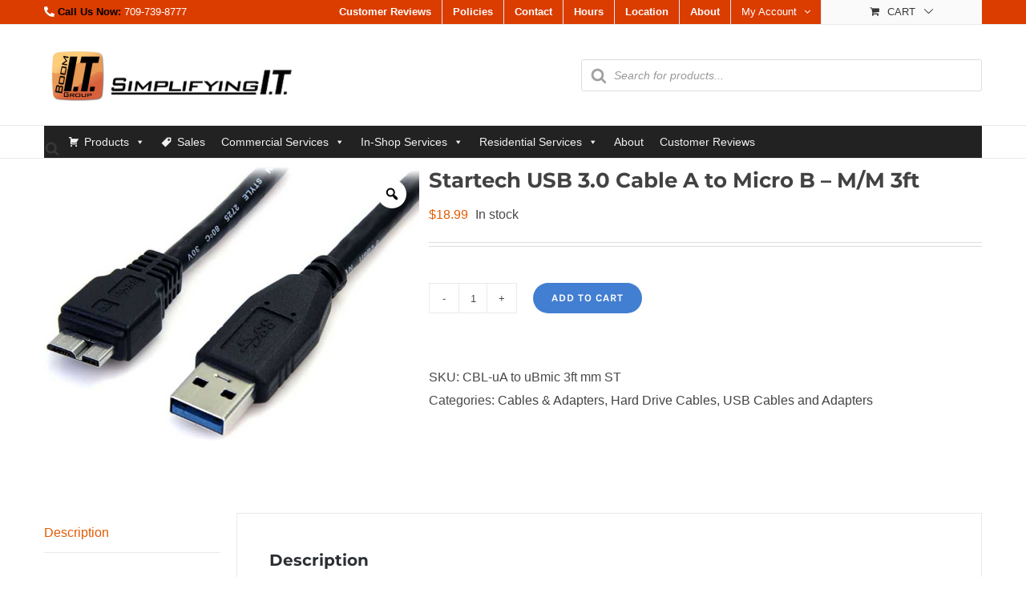

--- FILE ---
content_type: text/html; charset=UTF-8
request_url: https://boomit.ca/shop/cables-adapters/hard-drive-cables/product-166/
body_size: 34649
content:
<!DOCTYPE html>
<html class="avada-html-layout-wide avada-html-header-position-top" lang="en-US" prefix="og: http://ogp.me/ns# fb: http://ogp.me/ns/fb#">
<head>
	<meta http-equiv="X-UA-Compatible" content="IE=edge" />
	<meta http-equiv="Content-Type" content="text/html; charset=utf-8"/>
	<meta name="viewport" content="width=device-width, initial-scale=1" />
	<meta name='robots' content='index, follow, max-image-preview:large, max-snippet:-1, max-video-preview:-1' />

	<!-- This site is optimized with the Yoast SEO plugin v26.5 - https://yoast.com/wordpress/plugins/seo/ -->
	<title>Startech USB 3.0 Cable A to Micro B - M/M 3ft - Boom I.T. Group - 286 Torbay Road- 709-739-8777</title>
	<link rel="canonical" href="https://boomit.ca/shop/cables-adapters/hard-drive-cables/product-166/" />
	<meta property="og:locale" content="en_US" />
	<meta property="og:type" content="article" />
	<meta property="og:title" content="Startech USB 3.0 Cable A to Micro B - M/M 3ft - Boom I.T. Group - 286 Torbay Road- 709-739-8777" />
	<meta property="og:description" content="Manufacturer StarTech.com Manufacturer Part Number USB3SAUB3 Manufacturer Website Address http://www.startech.com Brand Name StarTech.com Product Line SuperSpeed Product Model USB3SAUB3 Product" />
	<meta property="og:url" content="https://boomit.ca/shop/cables-adapters/hard-drive-cables/product-166/" />
	<meta property="og:site_name" content="Boom I.T. Group - 286 Torbay Road- 709-739-8777" />
	<meta property="article:publisher" content="https://www.facebook.com/boomit7398777" />
	<meta property="article:modified_time" content="2025-11-26T16:03:10+00:00" />
	<meta property="og:image" content="https://boomit.ca/wp-content/uploads/2020/04/usb3microb-1.jpg" />
	<meta property="og:image:width" content="1500" />
	<meta property="og:image:height" content="1096" />
	<meta property="og:image:type" content="image/jpeg" />
	<meta name="twitter:card" content="summary_large_image" />
	<meta name="twitter:label1" content="Est. reading time" />
	<meta name="twitter:data1" content="2 minutes" />
	<script type="application/ld+json" class="yoast-schema-graph">{"@context":"https://schema.org","@graph":[{"@type":"WebPage","@id":"https://boomit.ca/shop/cables-adapters/hard-drive-cables/product-166/","url":"https://boomit.ca/shop/cables-adapters/hard-drive-cables/product-166/","name":"Startech USB 3.0 Cable A to Micro B - M/M 3ft - Boom I.T. Group - 286 Torbay Road- 709-739-8777","isPartOf":{"@id":"https://boomit.ca/#website"},"primaryImageOfPage":{"@id":"https://boomit.ca/shop/cables-adapters/hard-drive-cables/product-166/#primaryimage"},"image":{"@id":"https://boomit.ca/shop/cables-adapters/hard-drive-cables/product-166/#primaryimage"},"thumbnailUrl":"https://boomit.ca/wp-content/uploads/2020/04/usb3microb-1.jpg","datePublished":"2020-04-23T21:20:55+00:00","dateModified":"2025-11-26T16:03:10+00:00","breadcrumb":{"@id":"https://boomit.ca/shop/cables-adapters/hard-drive-cables/product-166/#breadcrumb"},"inLanguage":"en-US","potentialAction":[{"@type":"ReadAction","target":["https://boomit.ca/shop/cables-adapters/hard-drive-cables/product-166/"]}]},{"@type":"ImageObject","inLanguage":"en-US","@id":"https://boomit.ca/shop/cables-adapters/hard-drive-cables/product-166/#primaryimage","url":"https://boomit.ca/wp-content/uploads/2020/04/usb3microb-1.jpg","contentUrl":"https://boomit.ca/wp-content/uploads/2020/04/usb3microb-1.jpg","width":1500,"height":1096,"caption":"USB 3.0 Cable A to Micro B"},{"@type":"BreadcrumbList","@id":"https://boomit.ca/shop/cables-adapters/hard-drive-cables/product-166/#breadcrumb","itemListElement":[{"@type":"ListItem","position":1,"name":"Home","item":"https://boomit.ca/"},{"@type":"ListItem","position":2,"name":"Recent Products","item":"https://boomit.ca/recent-products/"},{"@type":"ListItem","position":3,"name":"Startech USB 3.0 Cable A to Micro B &#8211; M/M 3ft"}]},{"@type":"WebSite","@id":"https://boomit.ca/#website","url":"https://boomit.ca/","name":"Boom I.T. Group - 709-739-8777","description":"Boom I.T. Group - Simplifying I.T. - Your one-stop shop for computer, technology sales and service.","publisher":{"@id":"https://boomit.ca/#organization"},"potentialAction":[{"@type":"SearchAction","target":{"@type":"EntryPoint","urlTemplate":"https://boomit.ca/?s={search_term_string}"},"query-input":{"@type":"PropertyValueSpecification","valueRequired":true,"valueName":"search_term_string"}}],"inLanguage":"en-US"},{"@type":"Organization","@id":"https://boomit.ca/#organization","name":"Boom I.T. Group - 709-739-8777","url":"https://boomit.ca/","logo":{"@type":"ImageObject","inLanguage":"en-US","@id":"https://boomit.ca/#/schema/logo/image/","url":"https://boomit.ca/wp-content/uploads/2024/04/BoomIT-Group-Color2.jpg","contentUrl":"https://boomit.ca/wp-content/uploads/2024/04/BoomIT-Group-Color2.jpg","width":1130,"height":1112,"caption":"Boom I.T. Group - 709-739-8777"},"image":{"@id":"https://boomit.ca/#/schema/logo/image/"},"sameAs":["https://www.facebook.com/boomit7398777"]}]}</script>
	<!-- / Yoast SEO plugin. -->


<link rel='dns-prefetch' href='//www.googletagmanager.com' />
<link rel="alternate" type="application/rss+xml" title="Boom I.T. Group - 286 Torbay Road- 709-739-8777 &raquo; Feed" href="https://boomit.ca/feed/" />
<link rel="alternate" type="application/rss+xml" title="Boom I.T. Group - 286 Torbay Road- 709-739-8777 &raquo; Comments Feed" href="https://boomit.ca/comments/feed/" />
					<link rel="shortcut icon" href="https://boomit.ca/wp-content/uploads/2020/05/3232.png" type="image/x-icon" />
		
					<!-- Apple Touch Icon -->
			<link rel="apple-touch-icon" sizes="180x180" href="https://boomit.ca/wp-content/uploads/2020/05/144144.png">
		
					<!-- Android Icon -->
			<link rel="icon" sizes="192x192" href="https://boomit.ca/wp-content/uploads/2020/05/5757.png">
		
					<!-- MS Edge Icon -->
			<meta name="msapplication-TileImage" content="https://boomit.ca/wp-content/uploads/2020/05/7272.png">
				<link rel="alternate" title="oEmbed (JSON)" type="application/json+oembed" href="https://boomit.ca/wp-json/oembed/1.0/embed?url=https%3A%2F%2Fboomit.ca%2Fshop%2Fcables-adapters%2Fhard-drive-cables%2Fproduct-166%2F" />
<link rel="alternate" title="oEmbed (XML)" type="text/xml+oembed" href="https://boomit.ca/wp-json/oembed/1.0/embed?url=https%3A%2F%2Fboomit.ca%2Fshop%2Fcables-adapters%2Fhard-drive-cables%2Fproduct-166%2F&#038;format=xml" />
					<meta name="description" content="Manufacturer
StarTech.com


Manufacturer Part Number
USB3SAUB3


Manufacturer Website Address
http://www.startech.com


Brand Name
StarTech.com


Product Line
SuperSpeed


Product Model
USB3SAUB3


Product Name
3 ft SuperSpeed USB 3.0 Cable A to Micro B


Marketing Information
The USB3SAUB3 3-foot SuperSpeed USB 3.0 Cable (A to Micro B) offers a durable, high quality connection that harnesses the full capability of the USB 3.0 standard.

Designed for next-generation SuperSpeed USB device"/>
				
		<meta property="og:locale" content="en_US"/>
		<meta property="og:type" content="article"/>
		<meta property="og:site_name" content="Boom I.T. Group - 286 Torbay Road- 709-739-8777"/>
		<meta property="og:title" content="Startech USB 3.0 Cable A to Micro B - M/M 3ft - Boom I.T. Group - 286 Torbay Road- 709-739-8777"/>
				<meta property="og:description" content="Manufacturer
StarTech.com


Manufacturer Part Number
USB3SAUB3


Manufacturer Website Address
http://www.startech.com


Brand Name
StarTech.com


Product Line
SuperSpeed


Product Model
USB3SAUB3


Product Name
3 ft SuperSpeed USB 3.0 Cable A to Micro B


Marketing Information
The USB3SAUB3 3-foot SuperSpeed USB 3.0 Cable (A to Micro B) offers a durable, high quality connection that harnesses the full capability of the USB 3.0 standard.

Designed for next-generation SuperSpeed USB device"/>
				<meta property="og:url" content="https://boomit.ca/shop/cables-adapters/hard-drive-cables/product-166/"/>
													<meta property="article:modified_time" content="2025-11-26T16:03:10-03:30"/>
											<meta property="og:image" content="https://boomit.ca/wp-content/uploads/2020/04/usb3microb-1.jpg"/>
		<meta property="og:image:width" content="1500"/>
		<meta property="og:image:height" content="1096"/>
		<meta property="og:image:type" content="image/jpeg"/>
				<style id='wp-img-auto-sizes-contain-inline-css' type='text/css'>
img:is([sizes=auto i],[sizes^="auto," i]){contain-intrinsic-size:3000px 1500px}
/*# sourceURL=wp-img-auto-sizes-contain-inline-css */
</style>
<style id='woocommerce-inline-inline-css' type='text/css'>
.woocommerce form .form-row .required { visibility: visible; }
/*# sourceURL=woocommerce-inline-inline-css */
</style>
<link rel='stylesheet' id='wpo_min-header-0-css' href='https://boomit.ca/wp-content/cache/wpo-minify/1764753800/assets/wpo-minify-header-127d4f58.min.css' type='text/css' media='all' />
<link rel='stylesheet' id='wpo_min-header-1-css' href='https://boomit.ca/wp-content/cache/wpo-minify/1764753800/assets/wpo-minify-header-5a5e11b6.min.css' type='text/css' media='only screen and (max-width: 1024px)' />
<link rel='stylesheet' id='wpo_min-header-2-css' href='https://boomit.ca/wp-content/cache/wpo-minify/1764753800/assets/wpo-minify-header-5ce911c5.min.css' type='text/css' media='only screen and (max-width: 500px)' />
<link rel='stylesheet' id='wpo_min-header-3-css' href='https://boomit.ca/wp-content/cache/wpo-minify/1764753800/assets/wpo-minify-header-df020f8c.min.css' type='text/css' media='only screen and (max-width: 1024px)' />
<link rel='stylesheet' id='wpo_min-header-4-css' href='https://boomit.ca/wp-content/cache/wpo-minify/1764753800/assets/wpo-minify-header-e18d0f9b.min.css' type='text/css' media='only screen and (max-width: 500px)' />
<link rel='stylesheet' id='wpo_min-header-5-css' href='https://boomit.ca/wp-content/cache/wpo-minify/1764753800/assets/wpo-minify-header-de8a0f89.min.css' type='text/css' media='only screen and (max-width: 1024px)' />
<link rel='stylesheet' id='wpo_min-header-6-css' href='https://boomit.ca/wp-content/cache/wpo-minify/1764753800/assets/wpo-minify-header-e1150f98.min.css' type='text/css' media='only screen and (max-width: 500px)' />
<link rel='stylesheet' id='wpo_min-header-7-css' href='https://boomit.ca/wp-content/cache/wpo-minify/1764753800/assets/wpo-minify-header-f2fd0fe6.min.css' type='text/css' media='only screen and (max-width: 1024px)' />
<link rel='stylesheet' id='wpo_min-header-8-css' href='https://boomit.ca/wp-content/cache/wpo-minify/1764753800/assets/wpo-minify-header-f5880ff5.min.css' type='text/css' media='only screen and (max-width: 500px)' />
<link rel='stylesheet' id='wpo_min-header-9-css' href='https://boomit.ca/wp-content/cache/wpo-minify/1764753800/assets/wpo-minify-header-122a107a.min.css' type='text/css' media='only screen and (max-width: 1024px)' />
<link rel='stylesheet' id='wpo_min-header-10-css' href='https://boomit.ca/wp-content/cache/wpo-minify/1764753800/assets/wpo-minify-header-14b51089.min.css' type='text/css' media='only screen and (max-width: 500px)' />
<link rel='stylesheet' id='wpo_min-header-11-css' href='https://boomit.ca/wp-content/cache/wpo-minify/1764753800/assets/wpo-minify-header-234814d6.min.css' type='text/css' media='only screen and (max-width: 1024px)' />
<link rel='stylesheet' id='wpo_min-header-12-css' href='https://boomit.ca/wp-content/cache/wpo-minify/1764753800/assets/wpo-minify-header-25d314e5.min.css' type='text/css' media='only screen and (max-width: 500px)' />
<link rel='stylesheet' id='wpo_min-header-13-css' href='https://boomit.ca/wp-content/cache/wpo-minify/1764753800/assets/wpo-minify-header-cac71377.min.css' type='text/css' media='only screen and (max-width: 1024px)' />
<link rel='stylesheet' id='wpo_min-header-14-css' href='https://boomit.ca/wp-content/cache/wpo-minify/1764753800/assets/wpo-minify-header-cd521386.min.css' type='text/css' media='only screen and (max-width: 500px)' />
<link rel='stylesheet' id='wpo_min-header-15-css' href='https://boomit.ca/wp-content/cache/wpo-minify/1764753800/assets/wpo-minify-header-980512ac.min.css' type='text/css' media='only screen and (max-width: 1024px)' />
<link rel='stylesheet' id='wpo_min-header-16-css' href='https://boomit.ca/wp-content/cache/wpo-minify/1764753800/assets/wpo-minify-header-9a9012bb.min.css' type='text/css' media='only screen and (max-width: 500px)' />
<link rel='stylesheet' id='wpo_min-header-17-css' href='https://boomit.ca/wp-content/cache/wpo-minify/1764753800/assets/wpo-minify-header-32bd1100.min.css' type='text/css' media='only screen and (min-width: 1024px)' />
<link rel='stylesheet' id='wpo_min-header-18-css' href='https://boomit.ca/wp-content/cache/wpo-minify/1764753800/assets/wpo-minify-header-574317eb.min.css' type='text/css' media='only screen and (max-width: 1024px)' />
<link rel='stylesheet' id='wpo_min-header-19-css' href='https://boomit.ca/wp-content/cache/wpo-minify/1764753800/assets/wpo-minify-header-e1cb0f9c.min.css' type='text/css' media='only screen and (max-width: 500px)' />
<link rel='stylesheet' id='wpo_min-header-20-css' href='https://boomit.ca/wp-content/cache/wpo-minify/1764753800/assets/wpo-minify-header-ba8a0ee5.min.css' type='text/css' media='only screen and (max-width: 1024px)' />
<link rel='stylesheet' id='wpo_min-header-21-css' href='https://boomit.ca/wp-content/cache/wpo-minify/1764753800/assets/wpo-minify-header-bd150ef4.min.css' type='text/css' media='only screen and (max-width: 500px)' />
<link rel='stylesheet' id='wpo_min-header-22-css' href='https://boomit.ca/wp-content/cache/wpo-minify/1764753800/assets/wpo-minify-header-ce690f42.min.css' type='text/css' media='only screen and (max-width: 1024px)' />
<link rel='stylesheet' id='wpo_min-header-23-css' href='https://boomit.ca/wp-content/cache/wpo-minify/1764753800/assets/wpo-minify-header-d0f40f51.min.css' type='text/css' media='only screen and (max-width: 500px)' />
<link rel='stylesheet' id='wpo_min-header-24-css' href='https://boomit.ca/wp-content/cache/wpo-minify/1764753800/assets/wpo-minify-header-b0101310.min.css' type='text/css' media='only screen and (max-width: 1024px)' />
<link rel='stylesheet' id='wpo_min-header-25-css' href='https://boomit.ca/wp-content/cache/wpo-minify/1764753800/assets/wpo-minify-header-3ed81d67.min.css' type='text/css' media='only screen and (max-width: 500px)' />
<link rel='stylesheet' id='wpo_min-header-26-css' href='https://boomit.ca/wp-content/cache/wpo-minify/1764753800/assets/wpo-minify-header-8e22163f.min.css' type='text/css' media='only screen and (max-width: 800px)' />
<link rel='stylesheet' id='wpo_min-header-27-css' href='https://boomit.ca/wp-content/cache/wpo-minify/1764753800/assets/wpo-minify-header-8da8163d.min.css' type='text/css' media='only screen and (min-width: 800px)' />
<link rel='stylesheet' id='wpo_min-header-28-css' href='https://boomit.ca/wp-content/cache/wpo-minify/1764753800/assets/wpo-minify-header-12e0107d.min.css' type='text/css' media='only screen and (max-width: 1024px)' />
<link rel='stylesheet' id='wpo_min-header-29-css' href='https://boomit.ca/wp-content/cache/wpo-minify/1764753800/assets/wpo-minify-header-156b108c.min.css' type='text/css' media='only screen and (max-width: 500px)' />
<link rel='stylesheet' id='wpo_min-header-30-css' href='https://boomit.ca/wp-content/cache/wpo-minify/1764753800/assets/wpo-minify-header-676211e3.min.css' type='text/css' media='only screen and (max-width: 1024px)' />
<link rel='stylesheet' id='wpo_min-header-31-css' href='https://boomit.ca/wp-content/cache/wpo-minify/1764753800/assets/wpo-minify-header-69ed11f2.min.css' type='text/css' media='only screen and (max-width: 500px)' />
<link rel='stylesheet' id='wpo_min-header-32-css' href='https://boomit.ca/wp-content/cache/wpo-minify/1764753800/assets/wpo-minify-header-a8d312e7.min.css' type='text/css' media='only screen and (max-width: 1024px)' />
<link rel='stylesheet' id='wpo_min-header-33-css' href='https://boomit.ca/wp-content/cache/wpo-minify/1764753800/assets/wpo-minify-header-ab5e12f6.min.css' type='text/css' media='only screen and (max-width: 500px)' />
<link rel='stylesheet' id='wpo_min-header-34-css' href='https://boomit.ca/wp-content/cache/wpo-minify/1764753800/assets/wpo-minify-header-0bbe147a.min.css' type='text/css' media='only screen and (max-width: 1024px)' />
<link rel='stylesheet' id='wpo_min-header-35-css' href='https://boomit.ca/wp-content/cache/wpo-minify/1764753800/assets/wpo-minify-header-0e491489.min.css' type='text/css' media='only screen and (max-width: 500px)' />
<link rel='stylesheet' id='wpo_min-header-36-css' href='https://boomit.ca/wp-content/cache/wpo-minify/1764753800/assets/wpo-minify-header-0ccd105e.min.css' type='text/css' media='only screen and (max-width: 1024px)' />
<link rel='stylesheet' id='wpo_min-header-37-css' href='https://boomit.ca/wp-content/cache/wpo-minify/1764753800/assets/wpo-minify-header-0f58106d.min.css' type='text/css' media='only screen and (max-width: 500px)' />
<link rel='stylesheet' id='wpo_min-header-38-css' href='https://boomit.ca/wp-content/cache/wpo-minify/1764753800/assets/wpo-minify-header-3d711136.min.css' type='text/css' media='only screen and (max-width: 1024px)' />
<link rel='stylesheet' id='wpo_min-header-39-css' href='https://boomit.ca/wp-content/cache/wpo-minify/1764753800/assets/wpo-minify-header-3ffc1145.min.css' type='text/css' media='only screen and (max-width: 500px)' />
<link rel='stylesheet' id='wpo_min-header-40-css' href='https://boomit.ca/wp-content/cache/wpo-minify/1764753800/assets/wpo-minify-header-57ec11a9.min.css' type='text/css' media='only screen and (max-width: 1024px)' />
<link rel='stylesheet' id='wpo_min-header-41-css' href='https://boomit.ca/wp-content/cache/wpo-minify/1764753800/assets/wpo-minify-header-5a7711b8.min.css' type='text/css' media='only screen and (max-width: 500px)' />
<link rel='stylesheet' id='wpo_min-header-42-css' href='https://boomit.ca/wp-content/cache/wpo-minify/1764753800/assets/wpo-minify-header-b50d0ec7.min.css' type='text/css' media='only screen and (max-width: 1024px)' />
<link rel='stylesheet' id='wpo_min-header-43-css' href='https://boomit.ca/wp-content/cache/wpo-minify/1764753800/assets/wpo-minify-header-8d0718ab.min.css' type='text/css' media='only screen and (max-width: 500px)' />
<link rel='stylesheet' id='wpo_min-header-44-css' href='https://boomit.ca/wp-content/cache/wpo-minify/1764753800/assets/wpo-minify-header-ebd813e4.min.css' type='text/css' media='only screen and (max-width: 800px)' />
<link rel='stylesheet' id='wpo_min-header-45-css' href='https://boomit.ca/wp-content/cache/wpo-minify/1764753800/assets/wpo-minify-header-85921269.min.css' type='text/css' media='only screen and (max-width: 500px)' />
<link rel='stylesheet' id='wpo_min-header-46-css' href='https://boomit.ca/wp-content/cache/wpo-minify/1764753800/assets/wpo-minify-header-8a25127e.min.css' type='text/css' media='only screen and (max-width: 1024px)' />
<link rel='stylesheet' id='wpo_min-header-47-css' href='https://boomit.ca/wp-content/cache/wpo-minify/1764753800/assets/wpo-minify-header-8cb0128d.min.css' type='text/css' media='only screen and (max-width: 500px)' />
<link rel='stylesheet' id='wpo_min-header-48-css' href='https://boomit.ca/wp-content/cache/wpo-minify/1764753800/assets/wpo-minify-header-bf490ee2.min.css' type='text/css' media='only screen and (max-width: 644px)' />
<link rel='stylesheet' id='wpo_min-header-49-css' href='https://boomit.ca/wp-content/cache/wpo-minify/1764753800/assets/wpo-minify-header-bf750ee3.min.css' type='text/css' media='only screen and (max-width: 735px)' />
<link rel='stylesheet' id='wpo_min-header-50-css' href='https://boomit.ca/wp-content/cache/wpo-minify/1764753800/assets/wpo-minify-header-42411117.min.css' type='text/css' media='only screen and (min-width: 735px) and (max-width: 826px)' />
<link rel='stylesheet' id='wpo_min-header-51-css' href='https://boomit.ca/wp-content/cache/wpo-minify/1764753800/assets/wpo-minify-header-42a01119.min.css' type='text/css' media='only screen and (min-width: 826px) and (max-width: 917px)' />
<link rel='stylesheet' id='wpo_min-header-52-css' href='https://boomit.ca/wp-content/cache/wpo-minify/1764753800/assets/wpo-minify-header-42ff111b.min.css' type='text/css' media='only screen and (min-width: 917px) and (max-width: 1008px)' />
<link rel='stylesheet' id='wpo_min-header-53-css' href='https://boomit.ca/wp-content/cache/wpo-minify/1764753800/assets/wpo-minify-header-435e111d.min.css' type='text/css' media='only screen and (min-width: 1008px) and (max-width: 1099px)' />
<link rel='stylesheet' id='wpo_min-header-54-css' href='https://boomit.ca/wp-content/cache/wpo-minify/1764753800/assets/wpo-minify-header-efd31c86.min.css' type='text/css' media='only screen and (min-width: 1051px)' />
<link rel='stylesheet' id='wpo_min-header-55-css' href='https://boomit.ca/wp-content/cache/wpo-minify/1764753800/assets/wpo-minify-header-07723280.min.css' type='text/css' media='only screen and (max-width: 1050px)' />
<link rel='stylesheet' id='wpo_min-header-56-css' href='https://boomit.ca/wp-content/cache/wpo-minify/1764753800/assets/wpo-minify-header-d083207e.min.css' type='text/css' media='only screen and (min-device-width: 768px) and (max-device-width: 1024px) and (orientation: portrait)' />
<link rel='stylesheet' id='wpo_min-header-57-css' href='https://boomit.ca/wp-content/cache/wpo-minify/1764753800/assets/wpo-minify-header-ce0b2076.min.css' type='text/css' media='only screen and (min-device-width: 768px) and (max-device-width: 1024px) and (orientation: landscape)' />
<link rel='stylesheet' id='wpo_min-header-58-css' href='https://boomit.ca/wp-content/cache/wpo-minify/1764753800/assets/wpo-minify-header-8f281882.min.css' type='text/css' media='only screen and (max-width: 800px)' />
<link rel='stylesheet' id='wpo_min-header-59-css' href='https://boomit.ca/wp-content/cache/wpo-minify/1764753800/assets/wpo-minify-header-fff00ff0.min.css' type='text/css' media='only screen and (max-width: 640px)' />
<link rel='stylesheet' id='wpo_min-header-60-css' href='https://boomit.ca/wp-content/cache/wpo-minify/1764753800/assets/wpo-minify-header-21bf1091.min.css' type='text/css' media='only screen and (max-width: 1032px)' />
<link rel='stylesheet' id='wpo_min-header-61-css' href='https://boomit.ca/wp-content/cache/wpo-minify/1764753800/assets/wpo-minify-header-2115108d.min.css' type='text/css' media='only screen and (max-width: 1018px)' />
<link rel='stylesheet' id='wpo_min-header-62-css' href='https://boomit.ca/wp-content/cache/wpo-minify/1764753800/assets/wpo-minify-header-1a341089.min.css' type='text/css' media='only screen and (min-width: 800px)' />
<link rel='stylesheet' id='wpo_min-header-63-css' href='https://boomit.ca/wp-content/cache/wpo-minify/1764753800/assets/wpo-minify-header-c4580ee8.min.css' type='text/css' media='only screen and (max-device-width: 640px)' />
<link rel='stylesheet' id='wpo_min-header-64-css' href='https://boomit.ca/wp-content/cache/wpo-minify/1764753800/assets/wpo-minify-header-f6a10ff3.min.css' type='text/css' media='only screen and (max-width: 1099px)' />
<link rel='stylesheet' id='wpo_min-header-65-css' href='https://boomit.ca/wp-content/cache/wpo-minify/1764753800/assets/wpo-minify-header-c0b82cfb.min.css' type='text/css' media='only screen and (max-width: 800px)' />
<link rel='stylesheet' id='wpo_min-header-66-css' href='https://boomit.ca/wp-content/cache/wpo-minify/1764753800/assets/wpo-minify-header-37cf10ca.min.css' type='text/css' media='only screen and (min-device-width: 768px) and (max-device-width: 1024px) and (orientation: portrait)' />
<link rel='stylesheet' id='wpo_min-header-67-css' href='https://boomit.ca/wp-content/cache/wpo-minify/1764753800/assets/wpo-minify-header-83340dbd.min.css' type='text/css' media='only screen and (max-device-width: 640px)' />
<link rel='stylesheet' id='wpo_min-header-68-css' href='https://boomit.ca/wp-content/cache/wpo-minify/1764753800/assets/wpo-minify-header-7f5a0db7.min.css' type='text/css' media='only screen and (max-width: 644px)' />
<link rel='stylesheet' id='wpo_min-header-69-css' href='https://boomit.ca/wp-content/cache/wpo-minify/1764753800/assets/wpo-minify-header-7f860db8.min.css' type='text/css' media='only screen and (max-width: 735px)' />
<link rel='stylesheet' id='wpo_min-header-70-css' href='https://boomit.ca/wp-content/cache/wpo-minify/1764753800/assets/wpo-minify-header-f9d00fec.min.css' type='text/css' media='only screen and (min-width: 735px) and (max-width: 826px)' />
<link rel='stylesheet' id='wpo_min-header-71-css' href='https://boomit.ca/wp-content/cache/wpo-minify/1764753800/assets/wpo-minify-header-fa2f0fee.min.css' type='text/css' media='only screen and (min-width: 826px) and (max-width: 917px)' />
<link rel='stylesheet' id='wpo_min-header-72-css' href='https://boomit.ca/wp-content/cache/wpo-minify/1764753800/assets/wpo-minify-header-fa8e0ff0.min.css' type='text/css' media='only screen and (min-width: 917px) and (max-width: 1008px)' />
<link rel='stylesheet' id='wpo_min-header-73-css' href='https://boomit.ca/wp-content/cache/wpo-minify/1764753800/assets/wpo-minify-header-faed0ff2.min.css' type='text/css' media='only screen and (min-width: 1008px) and (max-width: 1099px)' />
<link rel='stylesheet' id='wpo_min-header-74-css' href='https://boomit.ca/wp-content/cache/wpo-minify/1764753800/assets/wpo-minify-header-bbb812da.min.css' type='text/css' media='only screen and (min-device-width: 768px) and (max-device-width: 1024px)' />
<link rel='stylesheet' id='wpo_min-header-75-css' href='https://boomit.ca/wp-content/cache/wpo-minify/1764753800/assets/wpo-minify-header-57b91172.min.css' type='text/css' media='only screen and (max-width: 640px)' />
<link rel='stylesheet' id='wpo_min-header-76-css' href='https://boomit.ca/wp-content/cache/wpo-minify/1764753800/assets/wpo-minify-header-74b6120d.min.css' type='text/css' media='only screen and (max-width: 800px)' />
<link rel='stylesheet' id='wpo_min-header-77-css' href='https://boomit.ca/wp-content/cache/wpo-minify/1764753800/assets/wpo-minify-header-7452120b.min.css' type='text/css' media='only screen and (min-width: 800px)' />
<link rel='stylesheet' id='wpo_min-header-78-css' href='https://boomit.ca/wp-content/cache/wpo-minify/1764753800/assets/wpo-minify-header-613611c7.min.css' type='text/css' media='only screen and (max-width: 1024px)' />
<link rel='stylesheet' id='wpo_min-header-79-css' href='https://boomit.ca/wp-content/cache/wpo-minify/1764753800/assets/wpo-minify-header-63c111d6.min.css' type='text/css' media='only screen and (max-width: 500px)' />
<script type="text/template" id="tmpl-variation-template">
	<div class="woocommerce-variation-description">{{{ data.variation.variation_description }}}</div>
	<div class="woocommerce-variation-price">{{{ data.variation.price_html }}}</div>
	<div class="woocommerce-variation-availability">{{{ data.variation.availability_html }}}</div>
</script>
<script type="text/template" id="tmpl-unavailable-variation-template">
	<p role="alert">Sorry, this product is unavailable. Please choose a different combination.</p>
</script>
<script type="text/javascript" id="woocommerce-google-analytics-integration-gtag-js-after">
/* <![CDATA[ */
/* Google Analytics for WooCommerce (gtag.js) */
					window.dataLayer = window.dataLayer || [];
					function gtag(){dataLayer.push(arguments);}
					// Set up default consent state.
					for ( const mode of [{"analytics_storage":"denied","ad_storage":"denied","ad_user_data":"denied","ad_personalization":"denied","region":["AT","BE","BG","HR","CY","CZ","DK","EE","FI","FR","DE","GR","HU","IS","IE","IT","LV","LI","LT","LU","MT","NL","NO","PL","PT","RO","SK","SI","ES","SE","GB","CH"]}] || [] ) {
						gtag( "consent", "default", { "wait_for_update": 500, ...mode } );
					}
					gtag("js", new Date());
					gtag("set", "developer_id.dOGY3NW", true);
					gtag("config", "G-HFRQCC8C17", {"track_404":true,"allow_google_signals":true,"logged_in":false,"linker":{"domains":[],"allow_incoming":false},"custom_map":{"dimension1":"logged_in"}});
//# sourceURL=woocommerce-google-analytics-integration-gtag-js-after
/* ]]> */
</script>
<script type="text/javascript" src="https://boomit.ca/wp-content/cache/wpo-minify/1764753800/assets/wpo-minify-header-7c920e5a.min.js" id="wpo_min-header-1-js"></script>
<script type="text/javascript" id="wpo_min-header-2-js-extra">
/* <![CDATA[ */
var wc_add_to_cart_params = {"ajax_url":"/wp-admin/admin-ajax.php","wc_ajax_url":"/?wc-ajax=%%endpoint%%","i18n_view_cart":"View cart","cart_url":"https://boomit.ca/cart-2/","is_cart":"","cart_redirect_after_add":"no"};
var wc_single_product_params = {"i18n_required_rating_text":"Please select a rating","i18n_rating_options":["1 of 5 stars","2 of 5 stars","3 of 5 stars","4 of 5 stars","5 of 5 stars"],"i18n_product_gallery_trigger_text":"View full-screen image gallery","review_rating_required":"yes","flexslider":{"rtl":false,"animation":"slide","smoothHeight":true,"directionNav":true,"controlNav":"thumbnails","slideshow":false,"animationSpeed":500,"animationLoop":false,"allowOneSlide":false,"prevText":"\u003Ci class=\"awb-icon-angle-left\"\u003E\u003C/i\u003E","nextText":"\u003Ci class=\"awb-icon-angle-right\"\u003E\u003C/i\u003E"},"zoom_enabled":"1","zoom_options":[],"photoswipe_enabled":"","photoswipe_options":{"shareEl":false,"closeOnScroll":false,"history":false,"hideAnimationDuration":0,"showAnimationDuration":0},"flexslider_enabled":"1"};
var woocommerce_params = {"ajax_url":"/wp-admin/admin-ajax.php","wc_ajax_url":"/?wc-ajax=%%endpoint%%","i18n_password_show":"Show password","i18n_password_hide":"Hide password"};
//# sourceURL=wpo_min-header-2-js-extra
/* ]]> */
</script>
<script type="text/javascript" src="https://boomit.ca/wp-content/cache/wpo-minify/1764753800/assets/wpo-minify-header-aef953ff.min.js" id="wpo_min-header-2-js" defer="defer" data-wp-strategy="defer"></script>
<script type="text/javascript" id="wpo_min-header-3-js-extra">
/* <![CDATA[ */
var _wpUtilSettings = {"ajax":{"url":"/wp-admin/admin-ajax.php"}};
//# sourceURL=wpo_min-header-3-js-extra
/* ]]> */
</script>
<script type="text/javascript" src="https://boomit.ca/wp-content/cache/wpo-minify/1764753800/assets/wpo-minify-header-2f6e120f.min.js" id="wpo_min-header-3-js"></script>
<script type="text/javascript" id="wpo_min-header-4-js-extra">
/* <![CDATA[ */
var _wpUtilSettings = {"ajax":{"url":"/wp-admin/admin-ajax.php"}};
var wc_add_to_cart_variation_params = {"wc_ajax_url":"/?wc-ajax=%%endpoint%%","i18n_no_matching_variations_text":"Sorry, no products matched your selection. Please choose a different combination.","i18n_make_a_selection_text":"Please select some product options before adding this product to your cart.","i18n_unavailable_text":"Sorry, this product is unavailable. Please choose a different combination.","i18n_reset_alert_text":"Your selection has been reset. Please select some product options before adding this product to your cart."};
//# sourceURL=wpo_min-header-4-js-extra
/* ]]> */
</script>
<script type="text/javascript" src="https://boomit.ca/wp-content/cache/wpo-minify/1764753800/assets/wpo-minify-header-308f1753.min.js" id="wpo_min-header-4-js" defer="defer" data-wp-strategy="defer"></script>
<link rel="https://api.w.org/" href="https://boomit.ca/wp-json/" /><link rel="alternate" title="JSON" type="application/json" href="https://boomit.ca/wp-json/wp/v2/product/19910" /><meta name="generator" content="WordPress 6.9" />
<meta name="generator" content="WooCommerce 10.3.6" />
<link rel='shortlink' href='https://boomit.ca/?p=19910' />
<!-- Google tag (gtag.js) -->
<script async src="https://www.googletagmanager.com/gtag/js?id=UA-74611824-1"></script>
<script>
  window.dataLayer = window.dataLayer || [];
  function gtag(){dataLayer.push(arguments);}
  gtag('js', new Date());

  gtag('config', 'UA-74611824-1');
</script>
		<style>
			.dgwt-wcas-ico-magnifier,.dgwt-wcas-ico-magnifier-handler{max-width:20px}.dgwt-wcas-search-wrapp{max-width:600px}		</style>
			<style>
		.fusion-secondary-menu-search {
			width: 500px;
		}

		.fusion-flyout-search .dgwt-wcas-search-wrapp {
			margin-top: 21px;
		}

		.dgwt-wcas-details-wrapp .quantity {
			width: auto;
		}

		.fusion-main-menu-search .dgwt-wcas-search-wrapp {
			margin-top: calc((var(--nav_height) / 2) - (var(--nav_typography-font-size) / 2));
		}

		.fusion-header-v7 .fusion-main-menu-search .dgwt-wcas-search-wrapp {
			margin-top: 0;
		}

		.dgwt-wcas-ico-magnifier, .dgwt-wcas-ico-magnifier-handler {
			max-width: none;
			fill: var(--nav_typography-color);
			max-height: var(--nav_typography-font-size);
		}

		.dgwt-wcas-ico-magnifier:hover, .dgwt-wcas-ico-magnifier-handler:hover {
			fill: var(--menu_hover_first_color);
		}

		.dgwt-wcas-sf-wrapp .dgwt-wcas-ico-magnifier:hover {
			fill: currentColor;
			opacity: 0.7;
		}

		.fusion-is-sticky .dgwt-wcas-ico-magnifier, .fusion-is-sticky .dgwt-wcas-ico-magnifier-handler {
			fill: var(--header_sticky_menu_color);
		}

		.fusion-is-sticky .dgwt-wcas-ico-magnifier:hover, .fusion-is-sticky .dgwt-wcas-ico-magnifier-handler:hover {
			fill: var(--menu_hover_first_color);
		}

		.fusion-header-v4 .fusion-main-menu {
			overflow: visible;
		}

		.fusion-search-form {
			display: none;
		}

		html:not(.dgwt-wcas-overlay-mobile-on) .fusion-header-v4 .fusion-main-menu .dgwt-wcas-search-wrapp.dgwt-wcas-layout-icon .dgwt-wcas-search-form {
			top: 100%;
		}

		.fusion-header-v4 .fusion-main-menu .dgwt-wcas-layout-icon-open .dgwt-wcas-search-icon-arrow {
			top: calc(100% + -4px);
		}

		.fusion-main-menu .fusion-main-menu-search a:after {
			display: none !important;
		}

		.menu-item > .dgwt-wcas-layout-icon {
			display: flex;
			flex-direction: row;
			justify-content: center;
			align-items: center;
		}

		@media (max-width: 1100px) {
			.fusion-flyout-search .dgwt-wcas-search-wrapp {
				margin-top: 73px;
				max-width: 100%;
				padding: 0 30px 0 30px;
			}

		}

		@media (max-width: 800px) {
			.fusion-logo .dgwt-wcas-search-wrapp {
				display: none;
			}
		}
	</style>
	<style type="text/css" id="css-fb-visibility">@media screen and (max-width: 500px){.fusion-no-small-visibility{display:none !important;}body .sm-text-align-center{text-align:center !important;}body .sm-text-align-left{text-align:left !important;}body .sm-text-align-right{text-align:right !important;}body .sm-text-align-justify{text-align:justify !important;}body .sm-flex-align-center{justify-content:center !important;}body .sm-flex-align-flex-start{justify-content:flex-start !important;}body .sm-flex-align-flex-end{justify-content:flex-end !important;}body .sm-mx-auto{margin-left:auto !important;margin-right:auto !important;}body .sm-ml-auto{margin-left:auto !important;}body .sm-mr-auto{margin-right:auto !important;}body .fusion-absolute-position-small{position:absolute;top:auto;width:100%;}.awb-sticky.awb-sticky-small{ position: sticky; top: var(--awb-sticky-offset,0); }}@media screen and (min-width: 501px) and (max-width: 1024px){.fusion-no-medium-visibility{display:none !important;}body .md-text-align-center{text-align:center !important;}body .md-text-align-left{text-align:left !important;}body .md-text-align-right{text-align:right !important;}body .md-text-align-justify{text-align:justify !important;}body .md-flex-align-center{justify-content:center !important;}body .md-flex-align-flex-start{justify-content:flex-start !important;}body .md-flex-align-flex-end{justify-content:flex-end !important;}body .md-mx-auto{margin-left:auto !important;margin-right:auto !important;}body .md-ml-auto{margin-left:auto !important;}body .md-mr-auto{margin-right:auto !important;}body .fusion-absolute-position-medium{position:absolute;top:auto;width:100%;}.awb-sticky.awb-sticky-medium{ position: sticky; top: var(--awb-sticky-offset,0); }}@media screen and (min-width: 1025px){.fusion-no-large-visibility{display:none !important;}body .lg-text-align-center{text-align:center !important;}body .lg-text-align-left{text-align:left !important;}body .lg-text-align-right{text-align:right !important;}body .lg-text-align-justify{text-align:justify !important;}body .lg-flex-align-center{justify-content:center !important;}body .lg-flex-align-flex-start{justify-content:flex-start !important;}body .lg-flex-align-flex-end{justify-content:flex-end !important;}body .lg-mx-auto{margin-left:auto !important;margin-right:auto !important;}body .lg-ml-auto{margin-left:auto !important;}body .lg-mr-auto{margin-right:auto !important;}body .fusion-absolute-position-large{position:absolute;top:auto;width:100%;}.awb-sticky.awb-sticky-large{ position: sticky; top: var(--awb-sticky-offset,0); }}</style>	<noscript><style>.woocommerce-product-gallery{ opacity: 1 !important; }</style></noscript>
	<style type="text/css">.recentcomments a{display:inline !important;padding:0 !important;margin:0 !important;}</style>		<script type="text/javascript">
			var doc = document.documentElement;
			doc.setAttribute( 'data-useragent', navigator.userAgent );
		</script>
		<style type="text/css">/** Mega Menu CSS: fs **/</style>

	<style id='global-styles-inline-css' type='text/css'>
:root{--wp--preset--aspect-ratio--square: 1;--wp--preset--aspect-ratio--4-3: 4/3;--wp--preset--aspect-ratio--3-4: 3/4;--wp--preset--aspect-ratio--3-2: 3/2;--wp--preset--aspect-ratio--2-3: 2/3;--wp--preset--aspect-ratio--16-9: 16/9;--wp--preset--aspect-ratio--9-16: 9/16;--wp--preset--color--black: #000000;--wp--preset--color--cyan-bluish-gray: #abb8c3;--wp--preset--color--white: #ffffff;--wp--preset--color--pale-pink: #f78da7;--wp--preset--color--vivid-red: #cf2e2e;--wp--preset--color--luminous-vivid-orange: #ff6900;--wp--preset--color--luminous-vivid-amber: #fcb900;--wp--preset--color--light-green-cyan: #7bdcb5;--wp--preset--color--vivid-green-cyan: #00d084;--wp--preset--color--pale-cyan-blue: #8ed1fc;--wp--preset--color--vivid-cyan-blue: #0693e3;--wp--preset--color--vivid-purple: #9b51e0;--wp--preset--color--awb-color-1: #ffffff;--wp--preset--color--awb-color-2: #f6f6f6;--wp--preset--color--awb-color-3: #eaeaea;--wp--preset--color--awb-color-4: #427ed1;--wp--preset--color--awb-color-5: #da613d;--wp--preset--color--awb-color-6: #333333;--wp--preset--color--awb-color-7: #2b2e32;--wp--preset--color--awb-color-8: #000000;--wp--preset--color--awb-color-custom-10: #67b7e1;--wp--preset--color--awb-color-custom-11: #747474;--wp--preset--color--awb-color-custom-12: #f9f9f9;--wp--preset--color--awb-color-custom-13: #494949;--wp--preset--color--awb-color-custom-14: #db3c00;--wp--preset--color--awb-color-custom-15: #a0ce4e;--wp--preset--color--awb-color-custom-16: #65bc7b;--wp--preset--gradient--vivid-cyan-blue-to-vivid-purple: linear-gradient(135deg,rgb(6,147,227) 0%,rgb(155,81,224) 100%);--wp--preset--gradient--light-green-cyan-to-vivid-green-cyan: linear-gradient(135deg,rgb(122,220,180) 0%,rgb(0,208,130) 100%);--wp--preset--gradient--luminous-vivid-amber-to-luminous-vivid-orange: linear-gradient(135deg,rgb(252,185,0) 0%,rgb(255,105,0) 100%);--wp--preset--gradient--luminous-vivid-orange-to-vivid-red: linear-gradient(135deg,rgb(255,105,0) 0%,rgb(207,46,46) 100%);--wp--preset--gradient--very-light-gray-to-cyan-bluish-gray: linear-gradient(135deg,rgb(238,238,238) 0%,rgb(169,184,195) 100%);--wp--preset--gradient--cool-to-warm-spectrum: linear-gradient(135deg,rgb(74,234,220) 0%,rgb(151,120,209) 20%,rgb(207,42,186) 40%,rgb(238,44,130) 60%,rgb(251,105,98) 80%,rgb(254,248,76) 100%);--wp--preset--gradient--blush-light-purple: linear-gradient(135deg,rgb(255,206,236) 0%,rgb(152,150,240) 100%);--wp--preset--gradient--blush-bordeaux: linear-gradient(135deg,rgb(254,205,165) 0%,rgb(254,45,45) 50%,rgb(107,0,62) 100%);--wp--preset--gradient--luminous-dusk: linear-gradient(135deg,rgb(255,203,112) 0%,rgb(199,81,192) 50%,rgb(65,88,208) 100%);--wp--preset--gradient--pale-ocean: linear-gradient(135deg,rgb(255,245,203) 0%,rgb(182,227,212) 50%,rgb(51,167,181) 100%);--wp--preset--gradient--electric-grass: linear-gradient(135deg,rgb(202,248,128) 0%,rgb(113,206,126) 100%);--wp--preset--gradient--midnight: linear-gradient(135deg,rgb(2,3,129) 0%,rgb(40,116,252) 100%);--wp--preset--font-size--small: 12px;--wp--preset--font-size--medium: 20px;--wp--preset--font-size--large: 24px;--wp--preset--font-size--x-large: 42px;--wp--preset--font-size--normal: 16px;--wp--preset--font-size--xlarge: 32px;--wp--preset--font-size--huge: 48px;--wp--preset--spacing--20: 0.44rem;--wp--preset--spacing--30: 0.67rem;--wp--preset--spacing--40: 1rem;--wp--preset--spacing--50: 1.5rem;--wp--preset--spacing--60: 2.25rem;--wp--preset--spacing--70: 3.38rem;--wp--preset--spacing--80: 5.06rem;--wp--preset--shadow--natural: 6px 6px 9px rgba(0, 0, 0, 0.2);--wp--preset--shadow--deep: 12px 12px 50px rgba(0, 0, 0, 0.4);--wp--preset--shadow--sharp: 6px 6px 0px rgba(0, 0, 0, 0.2);--wp--preset--shadow--outlined: 6px 6px 0px -3px rgb(255, 255, 255), 6px 6px rgb(0, 0, 0);--wp--preset--shadow--crisp: 6px 6px 0px rgb(0, 0, 0);}:where(.is-layout-flex){gap: 0.5em;}:where(.is-layout-grid){gap: 0.5em;}body .is-layout-flex{display: flex;}.is-layout-flex{flex-wrap: wrap;align-items: center;}.is-layout-flex > :is(*, div){margin: 0;}body .is-layout-grid{display: grid;}.is-layout-grid > :is(*, div){margin: 0;}:where(.wp-block-columns.is-layout-flex){gap: 2em;}:where(.wp-block-columns.is-layout-grid){gap: 2em;}:where(.wp-block-post-template.is-layout-flex){gap: 1.25em;}:where(.wp-block-post-template.is-layout-grid){gap: 1.25em;}.has-black-color{color: var(--wp--preset--color--black) !important;}.has-cyan-bluish-gray-color{color: var(--wp--preset--color--cyan-bluish-gray) !important;}.has-white-color{color: var(--wp--preset--color--white) !important;}.has-pale-pink-color{color: var(--wp--preset--color--pale-pink) !important;}.has-vivid-red-color{color: var(--wp--preset--color--vivid-red) !important;}.has-luminous-vivid-orange-color{color: var(--wp--preset--color--luminous-vivid-orange) !important;}.has-luminous-vivid-amber-color{color: var(--wp--preset--color--luminous-vivid-amber) !important;}.has-light-green-cyan-color{color: var(--wp--preset--color--light-green-cyan) !important;}.has-vivid-green-cyan-color{color: var(--wp--preset--color--vivid-green-cyan) !important;}.has-pale-cyan-blue-color{color: var(--wp--preset--color--pale-cyan-blue) !important;}.has-vivid-cyan-blue-color{color: var(--wp--preset--color--vivid-cyan-blue) !important;}.has-vivid-purple-color{color: var(--wp--preset--color--vivid-purple) !important;}.has-black-background-color{background-color: var(--wp--preset--color--black) !important;}.has-cyan-bluish-gray-background-color{background-color: var(--wp--preset--color--cyan-bluish-gray) !important;}.has-white-background-color{background-color: var(--wp--preset--color--white) !important;}.has-pale-pink-background-color{background-color: var(--wp--preset--color--pale-pink) !important;}.has-vivid-red-background-color{background-color: var(--wp--preset--color--vivid-red) !important;}.has-luminous-vivid-orange-background-color{background-color: var(--wp--preset--color--luminous-vivid-orange) !important;}.has-luminous-vivid-amber-background-color{background-color: var(--wp--preset--color--luminous-vivid-amber) !important;}.has-light-green-cyan-background-color{background-color: var(--wp--preset--color--light-green-cyan) !important;}.has-vivid-green-cyan-background-color{background-color: var(--wp--preset--color--vivid-green-cyan) !important;}.has-pale-cyan-blue-background-color{background-color: var(--wp--preset--color--pale-cyan-blue) !important;}.has-vivid-cyan-blue-background-color{background-color: var(--wp--preset--color--vivid-cyan-blue) !important;}.has-vivid-purple-background-color{background-color: var(--wp--preset--color--vivid-purple) !important;}.has-black-border-color{border-color: var(--wp--preset--color--black) !important;}.has-cyan-bluish-gray-border-color{border-color: var(--wp--preset--color--cyan-bluish-gray) !important;}.has-white-border-color{border-color: var(--wp--preset--color--white) !important;}.has-pale-pink-border-color{border-color: var(--wp--preset--color--pale-pink) !important;}.has-vivid-red-border-color{border-color: var(--wp--preset--color--vivid-red) !important;}.has-luminous-vivid-orange-border-color{border-color: var(--wp--preset--color--luminous-vivid-orange) !important;}.has-luminous-vivid-amber-border-color{border-color: var(--wp--preset--color--luminous-vivid-amber) !important;}.has-light-green-cyan-border-color{border-color: var(--wp--preset--color--light-green-cyan) !important;}.has-vivid-green-cyan-border-color{border-color: var(--wp--preset--color--vivid-green-cyan) !important;}.has-pale-cyan-blue-border-color{border-color: var(--wp--preset--color--pale-cyan-blue) !important;}.has-vivid-cyan-blue-border-color{border-color: var(--wp--preset--color--vivid-cyan-blue) !important;}.has-vivid-purple-border-color{border-color: var(--wp--preset--color--vivid-purple) !important;}.has-vivid-cyan-blue-to-vivid-purple-gradient-background{background: var(--wp--preset--gradient--vivid-cyan-blue-to-vivid-purple) !important;}.has-light-green-cyan-to-vivid-green-cyan-gradient-background{background: var(--wp--preset--gradient--light-green-cyan-to-vivid-green-cyan) !important;}.has-luminous-vivid-amber-to-luminous-vivid-orange-gradient-background{background: var(--wp--preset--gradient--luminous-vivid-amber-to-luminous-vivid-orange) !important;}.has-luminous-vivid-orange-to-vivid-red-gradient-background{background: var(--wp--preset--gradient--luminous-vivid-orange-to-vivid-red) !important;}.has-very-light-gray-to-cyan-bluish-gray-gradient-background{background: var(--wp--preset--gradient--very-light-gray-to-cyan-bluish-gray) !important;}.has-cool-to-warm-spectrum-gradient-background{background: var(--wp--preset--gradient--cool-to-warm-spectrum) !important;}.has-blush-light-purple-gradient-background{background: var(--wp--preset--gradient--blush-light-purple) !important;}.has-blush-bordeaux-gradient-background{background: var(--wp--preset--gradient--blush-bordeaux) !important;}.has-luminous-dusk-gradient-background{background: var(--wp--preset--gradient--luminous-dusk) !important;}.has-pale-ocean-gradient-background{background: var(--wp--preset--gradient--pale-ocean) !important;}.has-electric-grass-gradient-background{background: var(--wp--preset--gradient--electric-grass) !important;}.has-midnight-gradient-background{background: var(--wp--preset--gradient--midnight) !important;}.has-small-font-size{font-size: var(--wp--preset--font-size--small) !important;}.has-medium-font-size{font-size: var(--wp--preset--font-size--medium) !important;}.has-large-font-size{font-size: var(--wp--preset--font-size--large) !important;}.has-x-large-font-size{font-size: var(--wp--preset--font-size--x-large) !important;}
/*# sourceURL=global-styles-inline-css */
</style>
<style id='wp-block-library-inline-css' type='text/css'>
:root{--wp-block-synced-color:#7a00df;--wp-block-synced-color--rgb:122,0,223;--wp-bound-block-color:var(--wp-block-synced-color);--wp-editor-canvas-background:#ddd;--wp-admin-theme-color:#007cba;--wp-admin-theme-color--rgb:0,124,186;--wp-admin-theme-color-darker-10:#006ba1;--wp-admin-theme-color-darker-10--rgb:0,107,160.5;--wp-admin-theme-color-darker-20:#005a87;--wp-admin-theme-color-darker-20--rgb:0,90,135;--wp-admin-border-width-focus:2px}@media (min-resolution:192dpi){:root{--wp-admin-border-width-focus:1.5px}}.wp-element-button{cursor:pointer}:root .has-very-light-gray-background-color{background-color:#eee}:root .has-very-dark-gray-background-color{background-color:#313131}:root .has-very-light-gray-color{color:#eee}:root .has-very-dark-gray-color{color:#313131}:root .has-vivid-green-cyan-to-vivid-cyan-blue-gradient-background{background:linear-gradient(135deg,#00d084,#0693e3)}:root .has-purple-crush-gradient-background{background:linear-gradient(135deg,#34e2e4,#4721fb 50%,#ab1dfe)}:root .has-hazy-dawn-gradient-background{background:linear-gradient(135deg,#faaca8,#dad0ec)}:root .has-subdued-olive-gradient-background{background:linear-gradient(135deg,#fafae1,#67a671)}:root .has-atomic-cream-gradient-background{background:linear-gradient(135deg,#fdd79a,#004a59)}:root .has-nightshade-gradient-background{background:linear-gradient(135deg,#330968,#31cdcf)}:root .has-midnight-gradient-background{background:linear-gradient(135deg,#020381,#2874fc)}:root{--wp--preset--font-size--normal:16px;--wp--preset--font-size--huge:42px}.has-regular-font-size{font-size:1em}.has-larger-font-size{font-size:2.625em}.has-normal-font-size{font-size:var(--wp--preset--font-size--normal)}.has-huge-font-size{font-size:var(--wp--preset--font-size--huge)}.has-text-align-center{text-align:center}.has-text-align-left{text-align:left}.has-text-align-right{text-align:right}.has-fit-text{white-space:nowrap!important}#end-resizable-editor-section{display:none}.aligncenter{clear:both}.items-justified-left{justify-content:flex-start}.items-justified-center{justify-content:center}.items-justified-right{justify-content:flex-end}.items-justified-space-between{justify-content:space-between}.screen-reader-text{border:0;clip-path:inset(50%);height:1px;margin:-1px;overflow:hidden;padding:0;position:absolute;width:1px;word-wrap:normal!important}.screen-reader-text:focus{background-color:#ddd;clip-path:none;color:#444;display:block;font-size:1em;height:auto;left:5px;line-height:normal;padding:15px 23px 14px;text-decoration:none;top:5px;width:auto;z-index:100000}html :where(.has-border-color){border-style:solid}html :where([style*=border-top-color]){border-top-style:solid}html :where([style*=border-right-color]){border-right-style:solid}html :where([style*=border-bottom-color]){border-bottom-style:solid}html :where([style*=border-left-color]){border-left-style:solid}html :where([style*=border-width]){border-style:solid}html :where([style*=border-top-width]){border-top-style:solid}html :where([style*=border-right-width]){border-right-style:solid}html :where([style*=border-bottom-width]){border-bottom-style:solid}html :where([style*=border-left-width]){border-left-style:solid}html :where(img[class*=wp-image-]){height:auto;max-width:100%}:where(figure){margin:0 0 1em}html :where(.is-position-sticky){--wp-admin--admin-bar--position-offset:var(--wp-admin--admin-bar--height,0px)}@media screen and (max-width:600px){html :where(.is-position-sticky){--wp-admin--admin-bar--position-offset:0px}}
/*wp_block_styles_on_demand_placeholder:69326e4923d2c*/
/*# sourceURL=wp-block-library-inline-css */
</style>
<style id='wp-block-library-theme-inline-css' type='text/css'>
.wp-block-audio :where(figcaption){color:#555;font-size:13px;text-align:center}.is-dark-theme .wp-block-audio :where(figcaption){color:#ffffffa6}.wp-block-audio{margin:0 0 1em}.wp-block-code{border:1px solid #ccc;border-radius:4px;font-family:Menlo,Consolas,monaco,monospace;padding:.8em 1em}.wp-block-embed :where(figcaption){color:#555;font-size:13px;text-align:center}.is-dark-theme .wp-block-embed :where(figcaption){color:#ffffffa6}.wp-block-embed{margin:0 0 1em}.blocks-gallery-caption{color:#555;font-size:13px;text-align:center}.is-dark-theme .blocks-gallery-caption{color:#ffffffa6}:root :where(.wp-block-image figcaption){color:#555;font-size:13px;text-align:center}.is-dark-theme :root :where(.wp-block-image figcaption){color:#ffffffa6}.wp-block-image{margin:0 0 1em}.wp-block-pullquote{border-bottom:4px solid;border-top:4px solid;color:currentColor;margin-bottom:1.75em}.wp-block-pullquote :where(cite),.wp-block-pullquote :where(footer),.wp-block-pullquote__citation{color:currentColor;font-size:.8125em;font-style:normal;text-transform:uppercase}.wp-block-quote{border-left:.25em solid;margin:0 0 1.75em;padding-left:1em}.wp-block-quote cite,.wp-block-quote footer{color:currentColor;font-size:.8125em;font-style:normal;position:relative}.wp-block-quote:where(.has-text-align-right){border-left:none;border-right:.25em solid;padding-left:0;padding-right:1em}.wp-block-quote:where(.has-text-align-center){border:none;padding-left:0}.wp-block-quote.is-large,.wp-block-quote.is-style-large,.wp-block-quote:where(.is-style-plain){border:none}.wp-block-search .wp-block-search__label{font-weight:700}.wp-block-search__button{border:1px solid #ccc;padding:.375em .625em}:where(.wp-block-group.has-background){padding:1.25em 2.375em}.wp-block-separator.has-css-opacity{opacity:.4}.wp-block-separator{border:none;border-bottom:2px solid;margin-left:auto;margin-right:auto}.wp-block-separator.has-alpha-channel-opacity{opacity:1}.wp-block-separator:not(.is-style-wide):not(.is-style-dots){width:100px}.wp-block-separator.has-background:not(.is-style-dots){border-bottom:none;height:1px}.wp-block-separator.has-background:not(.is-style-wide):not(.is-style-dots){height:2px}.wp-block-table{margin:0 0 1em}.wp-block-table td,.wp-block-table th{word-break:normal}.wp-block-table :where(figcaption){color:#555;font-size:13px;text-align:center}.is-dark-theme .wp-block-table :where(figcaption){color:#ffffffa6}.wp-block-video :where(figcaption){color:#555;font-size:13px;text-align:center}.is-dark-theme .wp-block-video :where(figcaption){color:#ffffffa6}.wp-block-video{margin:0 0 1em}:root :where(.wp-block-template-part.has-background){margin-bottom:0;margin-top:0;padding:1.25em 2.375em}
/*# sourceURL=/wp-includes/css/dist/block-library/theme.min.css */
</style>
<style id='classic-theme-styles-inline-css' type='text/css'>
/*! This file is auto-generated */
.wp-block-button__link{color:#fff;background-color:#32373c;border-radius:9999px;box-shadow:none;text-decoration:none;padding:calc(.667em + 2px) calc(1.333em + 2px);font-size:1.125em}.wp-block-file__button{background:#32373c;color:#fff;text-decoration:none}
/*# sourceURL=/wp-includes/css/classic-themes.min.css */
</style>
<link rel='stylesheet' id='wpo_min-footer-0-css' href='https://boomit.ca/wp-content/cache/wpo-minify/1764753800/assets/wpo-minify-footer-f3a51f68.min.css' type='text/css' media='all' />
</head>

<body class="wp-singular product-template-default single single-product postid-19910 wp-theme-Avada theme-Avada woocommerce woocommerce-page woocommerce-no-js mega-menu-main-navigation mega-menu-mobile-navigation cfvsw-label-none cfvsw-product-page woo-variation-gallery woo-variation-gallery-theme-avada fusion-image-hovers fusion-pagination-sizing fusion-button_type-flat fusion-button_span-no fusion-button_gradient-linear avada-image-rollover-circle-yes avada-image-rollover-yes avada-image-rollover-direction-bottom fusion-body ltr no-mobile-slidingbar avada-has-rev-slider-styles fusion-disable-outline fusion-sub-menu-slide mobile-logo-pos-left layout-wide-mode avada-has-boxed-modal-shadow-none layout-scroll-offset-full avada-has-zero-margin-offset-top fusion-top-header menu-text-align-left fusion-woo-product-design-classic fusion-woo-shop-page-columns-5 fusion-woo-related-columns-5 fusion-woo-archive-page-columns-5 fusion-woocommerce-equal-heights avada-has-woo-gallery-disabled woo-sale-badge-circle woo-outofstock-badge-top_bar mobile-menu-design-modern fusion-hide-pagination-text fusion-header-layout-v4 avada-responsive avada-footer-fx-none avada-menu-highlight-style-bar fusion-search-form-classic fusion-main-menu-search-dropdown fusion-avatar-square avada-dropdown-styles avada-blog-layout-grid avada-blog-archive-layout-grid avada-header-shadow-no avada-menu-icon-position-left avada-has-megamenu-shadow avada-has-pagetitle-bg-full avada-has-mobile-menu-search avada-has-main-nav-search-icon avada-has-titlebar-content_only avada-has-pagination-padding avada-flyout-menu-direction-fade avada-ec-views-v1" data-awb-post-id="19910">
	<!-- Google Tag Manager (noscript) -->
<noscript><iframe src="https://www.googletagmanager.com/ns.html?id=GTM-T59L2VQ7"
height="0" width="0" style="display:none;visibility:hidden"></iframe></noscript>
<!-- End Google Tag Manager (noscript) -->	<a class="skip-link screen-reader-text" href="#content">Skip to content</a>

	<div id="boxed-wrapper">
		
		<div id="wrapper" class="fusion-wrapper">
			<div id="home" style="position:relative;top:-1px;"></div>
							
					
			<header class="fusion-header-wrapper">
				<div class="fusion-header-v4 fusion-logo-alignment fusion-logo-left fusion-sticky-menu- fusion-sticky-logo- fusion-mobile-logo-1 fusion-sticky-menu-only fusion-header-menu-align-left fusion-mobile-menu-design-modern">
					
<div class="fusion-secondary-header">
	<div class="fusion-row">
					<div class="fusion-alignleft">
				<div class="fusion-contact-info"><span class="fusion-contact-info-phone-number"><i class="fas fa-phone-alt"></i> <b style="color:black">Call Us Now:</b> <a href="tel:+17097398777">709-739-8777</a></span></div>			</div>
							<div class="fusion-alignright">
				<nav class="fusion-secondary-menu" role="navigation" aria-label="Secondary Menu"><ul id="menu-orange-top-menu-1" class="menu"><li  id="menu-item-27693"  class="menu-item menu-item-type-post_type menu-item-object-page menu-item-27693"  data-item-id="27693"><a  href="https://boomit.ca/customerreviews/" class="fusion-bar-highlight"><span class="menu-text"><b>Customer Reviews</b></span></a></li><li  id="menu-item-21687"  class="menu-item menu-item-type-post_type menu-item-object-page menu-item-privacy-policy menu-item-21687"  data-item-id="21687"><a  href="https://boomit.ca/policies/" class="fusion-bar-highlight"><span class="menu-text"><b>Policies</b></span></a></li><li  id="menu-item-21688"  class="menu-item menu-item-type-post_type menu-item-object-page menu-item-21688"  data-item-id="21688"><a  href="https://boomit.ca/contact/" class="fusion-bar-highlight"><span class="menu-text"><b>Contact</b></span></a></li><li  id="menu-item-21689"  class="menu-item menu-item-type-post_type menu-item-object-page menu-item-21689"  data-item-id="21689"><a  href="https://boomit.ca/our-location/" class="fusion-bar-highlight"><span class="menu-text"><b>Hours</b></span></a></li><li  id="menu-item-31987"  class="menu-item menu-item-type-post_type menu-item-object-page menu-item-31987"  data-item-id="31987"><a  href="https://boomit.ca/our-location/" class="fusion-bar-highlight"><span class="menu-text"><b>Location</b></span></a></li><li  id="menu-item-31988"  class="menu-item menu-item-type-post_type menu-item-object-page menu-item-31988"  data-item-id="31988"><a  href="https://boomit.ca/about/" class="fusion-bar-highlight"><span class="menu-text"><b>About</b></span></a></li><li class="menu-item fusion-dropdown-menu menu-item-has-children fusion-custom-menu-item fusion-menu-login-box"><a href="https://boomit.ca/my-account-2/" aria-haspopup="true" class="fusion-bar-highlight"><span class="menu-text">My Account</span><span class="fusion-caret"><i class="fusion-dropdown-indicator"></i></span></a><div class="fusion-custom-menu-item-contents"><form action="https://boomit.ca/woo_boom/" name="loginform" method="post"><p><input type="text" class="input-text" name="log" id="username-orange-top-menu-1-69326e4934f9a" value="" placeholder="Username" /></p><p><input type="password" class="input-text" name="pwd" id="password-orange-top-menu-1-69326e4934f9a" value="" placeholder="Password" /></p><p class="fusion-remember-checkbox"><label for="fusion-menu-login-box-rememberme-orange-top-menu-1-69326e4934f9a"><input name="rememberme" type="checkbox" id="fusion-menu-login-box-rememberme" value="forever"> Remember Me</label></p><input type="hidden" name="fusion_woo_login_box" value="true" /><p class="fusion-login-box-submit"><input type="submit" name="wp-submit" id="wp-submit-orange-top-menu-1-69326e4934f9a" class="button button-small default comment-submit" value="Log In"><input type="hidden" name="redirect" value=""></p></form><a class="fusion-menu-login-box-register" href="https://boomit.ca/my-account-2/" title="Register">Register</a></div></li><li class="fusion-custom-menu-item fusion-menu-cart fusion-secondary-menu-cart"><a class="fusion-secondary-menu-icon fusion-bar-highlight" href="https://boomit.ca/cart-2/"><span class="menu-text" aria-label="View Cart">Cart</span></a></li></ul></nav><nav class="fusion-mobile-nav-holder fusion-mobile-menu-text-align-left" aria-label="Secondary Mobile Menu"></nav>			</div>
			</div>
</div>
<div class="fusion-header-sticky-height"></div>
<div class="fusion-sticky-header-wrapper"> <!-- start fusion sticky header wrapper -->
	<div class="fusion-header">
		<div class="fusion-row">
							<div class="fusion-logo" data-margin-top="0px" data-margin-bottom="0px" data-margin-left="0px" data-margin-right="0px">
			<a class="fusion-logo-link"  href="https://boomit.ca/" >

						<!-- standard logo -->
			<img src="https://boomit.ca/wp-content/uploads/2020/05/site-logo.png" srcset="https://boomit.ca/wp-content/uploads/2020/05/site-logo.png 1x, https://boomit.ca/wp-content/uploads/2020/05/site-logo.png 2x" width="635" height="130" style="max-height:130px;height:auto;" alt="Boom I.T. Group &#8211; 286 Torbay Road- 709-739-8777 Logo" data-retina_logo_url="https://boomit.ca/wp-content/uploads/2020/05/site-logo.png" class="fusion-standard-logo" />

											<!-- mobile logo -->
				<img src="https://boomit.ca/wp-content/uploads/2021/01/boomadd1.png" srcset="https://boomit.ca/wp-content/uploads/2021/01/boomadd1.png 1x, https://boomit.ca/wp-content/uploads/2021/01/boomadd1.png 2x" width="574" height="123" style="max-height:123px;height:auto;" alt="Boom I.T. Group &#8211; 286 Torbay Road- 709-739-8777 Logo" data-retina_logo_url="https://boomit.ca/wp-content/uploads/2021/01/boomadd1.png" class="fusion-mobile-logo" />
			
					</a>
		
<div class="fusion-header-content-3-wrapper">
			<div class="fusion-secondary-menu-search">
			<div  class="dgwt-wcas-search-wrapp dgwt-wcas-no-submit woocommerce dgwt-wcas-style-solaris js-dgwt-wcas-layout-classic dgwt-wcas-layout-classic js-dgwt-wcas-mobile-overlay-enabled">
		<form class="dgwt-wcas-search-form" role="search" action="https://boomit.ca/" method="get">
		<div class="dgwt-wcas-sf-wrapp">
					<svg version="1.1" class="dgwt-wcas-ico-magnifier" xmlns="http://www.w3.org/2000/svg"
			 viewBox="0 0 30 32">
			<path
				d="M20.571 15.143q0-3.304-2.348-5.652t-5.652-2.348-5.652 2.348-2.348 5.652 2.348 5.652 5.652 2.348 5.652-2.348 2.348-5.652zM29.714 30q0 0.929-0.679 1.607t-1.607 0.679q-0.964 0-1.607-0.679l-6.125-6.107q-3.196 2.214-7.125 2.214-2.554 0-4.884-0.991t-4.018-2.679-2.679-4.018-0.991-4.884 0.991-4.884 2.679-4.018 4.018-2.679 4.884-0.991 4.884 0.991 4.018 2.679 2.679 4.018 0.991 4.884q0 3.929-2.214 7.125l6.125 6.125q0.661 0.661 0.661 1.607z"></path>
		</svg>
					<label class="screen-reader-text"
				   for="dgwt-wcas-search-input-1">Products search</label>

			<input id="dgwt-wcas-search-input-1"
				   type="search"
				   class="dgwt-wcas-search-input"
				   name="s"
				   value=""
				   placeholder="Search for products..."
				   autocomplete="off"
							/>
			<div class="dgwt-wcas-preloader"></div>

			<div class="dgwt-wcas-voice-search"></div>

			
			<input type="hidden" name="post_type" value="product"/>
			<input type="hidden" name="dgwt_wcas" value="1"/>

			
					</div>
	</form>
</div>
		</div>
	</div>
</div>
								<div class="fusion-mobile-menu-icons">
							<a href="#" class="fusion-icon awb-icon-bars" aria-label="Toggle mobile menu" aria-expanded="false"></a>
		
					<a href="#" class="fusion-icon awb-icon-search" aria-label="Toggle mobile search"></a>
		
		
			</div>
			
					</div>
	</div>
	<div class="fusion-secondary-main-menu">
		<div class="fusion-row">
			<nav class="fusion-main-menu" aria-label="Main Menu"><div id="mega-menu-wrap-main_navigation" class="mega-menu-wrap"><div class="mega-menu-toggle"><div class="mega-toggle-blocks-left"><div class='mega-toggle-block mega-menu-toggle-animated-block mega-toggle-block-1' id='mega-toggle-block-1'><button aria-label="Toggle Menu" class="mega-toggle-animated mega-toggle-animated-slider" type="button" aria-expanded="false">
                  <span class="mega-toggle-animated-box">
                    <span class="mega-toggle-animated-inner"></span>
                  </span>
                </button></div></div><div class="mega-toggle-blocks-center"></div><div class="mega-toggle-blocks-right"></div></div><ul id="mega-menu-main_navigation" class="mega-menu max-mega-menu mega-menu-horizontal mega-no-js" data-event="hover_intent" data-effect="fade_up" data-effect-speed="200" data-effect-mobile="slide" data-effect-speed-mobile="200" data-mobile-force-width="false" data-second-click="go" data-document-click="collapse" data-vertical-behaviour="accordion" data-breakpoint="1051" data-unbind="true" data-mobile-state="collapse_all" data-mobile-direction="vertical" data-hover-intent-timeout="300" data-hover-intent-interval="100"><li class="mega-menu-item mega-menu-item-type-post_type mega-menu-item-object-page mega-menu-item-has-children mega-menu-megamenu mega-menu-grid mega-align-bottom-left mega-menu-grid mega-has-icon mega-icon-left mega-menu-item-23345" id="mega-menu-item-23345"><a class="dashicons-cart mega-menu-link" href="https://boomit.ca/product-categories/" aria-expanded="false" tabindex="0">Products<span class="mega-indicator" aria-hidden="true"></span></a>
<ul class="mega-sub-menu" role='presentation'>
<li class="mega-menu-row" id="mega-menu-23345-0">
	<ul class="mega-sub-menu" style='--columns:12' role='presentation'>
<li class="mega-menu-column mega-menu-columns-3-of-12" style="--columns:12; --span:3" id="mega-menu-23345-0-0">
		<ul class="mega-sub-menu">
<li class="mega-menu-item mega-menu-item-type-custom mega-menu-item-object-custom mega-menu-item-has-children mega-menu-item-29521" id="mega-menu-item-29521"><a class="mega-menu-link" href="https://boomit.ca/product-category/computers/?product_orderby=date">Computers<span class="mega-indicator" aria-hidden="true"></span></a>
			<ul class="mega-sub-menu">
<li class="mega-menu-item mega-menu-item-type-custom mega-menu-item-object-custom mega-menu-item-30057" id="mega-menu-item-30057"><a class="mega-menu-link" href="https://boomit.ca/product-category/computers/desktops/?product_orderby=date">Desktops</a></li><li class="mega-menu-item mega-menu-item-type-custom mega-menu-item-object-custom mega-menu-item-31963" id="mega-menu-item-31963"><a class="mega-menu-link" href="https://boomit.ca/product-category/computers/laptops/?product_orderby=date&#038;product_order=desc">Laptops</a></li>			</ul>
</li><li class="mega-menu-item mega-menu-item-type-custom mega-menu-item-object-custom mega-menu-item-has-children mega-menu-item-29520" id="mega-menu-item-29520"><a class="mega-menu-link" href="https://boomit.ca/product-category/computer-components/?product_orderby=date&#038;product_count=150">Computer Components<span class="mega-indicator" aria-hidden="true"></span></a>
			<ul class="mega-sub-menu">
<li class="mega-menu-item mega-menu-item-type-taxonomy mega-menu-item-object-product_cat mega-menu-item-23362" id="mega-menu-item-23362"><a class="mega-menu-link" href="https://boomit.ca/product-category/computer-components/add-on-cards/">Add On Cards</a></li><li class="mega-menu-item mega-menu-item-type-custom mega-menu-item-object-custom mega-menu-item-29566" id="mega-menu-item-29566"><a class="mega-menu-link" href="https://boomit.ca/product-category/computer-components/cases/?product_orderby=popularity">Cases</a></li><li class="mega-menu-item mega-menu-item-type-taxonomy mega-menu-item-object-product_cat mega-menu-item-23370" id="mega-menu-item-23370"><a class="mega-menu-link" href="https://boomit.ca/product-category/computer-components/cpu/">CPU</a></li><li class="mega-menu-item mega-menu-item-type-custom mega-menu-item-object-custom mega-menu-item-has-children mega-menu-item-29567" id="mega-menu-item-29567"><a class="mega-menu-link" href="https://boomit.ca/product-category/computer-components/fans-cooling/?product_orderby=date&#038;product_order=desc" aria-expanded="false">Fans & Cooling<span class="mega-indicator" aria-hidden="true"></span></a>
				<ul class="mega-sub-menu">
<li class="mega-menu-item mega-menu-item-type-taxonomy mega-menu-item-object-product_cat mega-menu-item-23374" id="mega-menu-item-23374"><a class="mega-menu-link" href="https://boomit.ca/product-category/computer-components/fans-cooling/case-fans/">Case Fans</a></li><li class="mega-menu-item mega-menu-item-type-taxonomy mega-menu-item-object-product_cat mega-menu-item-32043" id="mega-menu-item-32043"><a class="mega-menu-link" href="https://boomit.ca/product-category/computer-components/fans-cooling/cpu-cooler/">CPU Cooler</a></li><li class="mega-menu-item mega-menu-item-type-taxonomy mega-menu-item-object-product_cat mega-menu-item-23376" id="mega-menu-item-23376"><a class="mega-menu-link" href="https://boomit.ca/product-category/computer-components/fans-cooling/thermal-paste/">Thermal Paste</a></li>				</ul>
</li><li class="mega-menu-item mega-menu-item-type-custom mega-menu-item-object-custom mega-menu-item-30059" id="mega-menu-item-30059"><a class="mega-menu-link" href="https://boomit.ca/product-category/computer-components/motherboard/?product_orderby=date">Motherboard</a></li><li class="mega-menu-item mega-menu-item-type-custom mega-menu-item-object-custom mega-menu-item-30060" id="mega-menu-item-30060"><a class="mega-menu-link" href="https://boomit.ca/product-category/computer-components/power-supplies/?product_orderby=date">Power Supplies</a></li><li class="mega-menu-item mega-menu-item-type-custom mega-menu-item-object-custom mega-menu-item-has-children mega-menu-item-30061" id="mega-menu-item-30061"><a class="mega-menu-link" href="https://boomit.ca/product-category/computer-components/ram/?product_orderby=date" aria-expanded="false">Memory<span class="mega-indicator" aria-hidden="true"></span></a>
				<ul class="mega-sub-menu">
<li class="mega-menu-item mega-menu-item-type-taxonomy mega-menu-item-object-product_cat mega-menu-item-23382" id="mega-menu-item-23382"><a class="mega-menu-link" href="https://boomit.ca/product-category/computer-components/ram/desktop-memory/">Desktop</a></li><li class="mega-menu-item mega-menu-item-type-taxonomy mega-menu-item-object-product_cat mega-menu-item-23383" id="mega-menu-item-23383"><a class="mega-menu-link" href="https://boomit.ca/product-category/computer-components/ram/laptop-memory/">Laptop</a></li>				</ul>
</li><li class="mega-menu-item mega-menu-item-type-custom mega-menu-item-object-custom mega-menu-item-30062" id="mega-menu-item-30062"><a class="mega-menu-link" href="https://boomit.ca/product-category/computer-components/video-graphics-cards/?product_orderby=date">Video Cards</a></li>			</ul>
</li><li class="mega-menu-item mega-menu-item-type-custom mega-menu-item-object-custom mega-menu-item-has-children mega-menu-item-29535" id="mega-menu-item-29535"><a class="mega-menu-link" href="https://boomit.ca/product-category/peripherals/?product_orderby=date&#038;product_count=150&#038;product_order=asc">Peripherals<span class="mega-indicator" aria-hidden="true"></span></a>
			<ul class="mega-sub-menu">
<li class="mega-menu-item mega-menu-item-type-custom mega-menu-item-object-custom mega-menu-item-29569" id="mega-menu-item-29569"><a class="mega-menu-link" href="https://boomit.ca/product-category/peripherals/keyboards/?product_orderby=popularity">Keyboards</a></li><li class="mega-menu-item mega-menu-item-type-custom mega-menu-item-object-custom mega-menu-item-29570" id="mega-menu-item-29570"><a class="mega-menu-link" href="https://boomit.ca/product-category/peripherals/kvm-switches/?product_orderby=date">KVM Switches</a></li><li class="mega-menu-item mega-menu-item-type-taxonomy mega-menu-item-object-product_cat mega-menu-item-26811" id="mega-menu-item-26811"><a class="mega-menu-link" href="https://boomit.ca/product-category/peripherals/mouse-mice/">Mice</a></li><li class="mega-menu-item mega-menu-item-type-taxonomy mega-menu-item-object-product_cat mega-menu-item-23405" id="mega-menu-item-23405"><a class="mega-menu-link" href="https://boomit.ca/product-category/peripherals/monitors/">Monitors</a></li><li class="mega-menu-item mega-menu-item-type-taxonomy mega-menu-item-object-product_cat mega-menu-item-23406" id="mega-menu-item-23406"><a class="mega-menu-link" href="https://boomit.ca/product-category/peripherals/monitor-mounts/">Monitor Mounts</a></li><li class="mega-menu-item mega-menu-item-type-taxonomy mega-menu-item-object-product_cat mega-menu-item-31752" id="mega-menu-item-31752"><a class="mega-menu-link" href="https://boomit.ca/product-category/peripherals/printer-scanner/">Printer &amp; Scanner</a></li><li class="mega-menu-item mega-menu-item-type-taxonomy mega-menu-item-object-product_cat mega-menu-item-23407" id="mega-menu-item-23407"><a class="mega-menu-link" href="https://boomit.ca/product-category/peripherals/speakers/">Speakers</a></li><li class="mega-menu-item mega-menu-item-type-taxonomy mega-menu-item-object-product_cat mega-menu-item-23408" id="mega-menu-item-23408"><a class="mega-menu-link" href="https://boomit.ca/product-category/peripherals/webcam/">Webcam &amp; POE Cam</a></li>			</ul>
</li>		</ul>
</li><li class="mega-menu-column mega-menu-columns-3-of-12" style="--columns:12; --span:3" id="mega-menu-23345-0-1">
		<ul class="mega-sub-menu">
<li class="mega-menu-item mega-menu-item-type-custom mega-menu-item-object-custom mega-menu-item-has-children mega-menu-item-29527" id="mega-menu-item-29527"><a class="mega-menu-link" href="https://boomit.ca/product-category/storage/?product_orderby=date&#038;product_count=150">Storage & Drives<span class="mega-indicator" aria-hidden="true"></span></a>
			<ul class="mega-sub-menu">
<li class="mega-menu-item mega-menu-item-type-taxonomy mega-menu-item-object-product_cat mega-menu-item-23424" id="mega-menu-item-23424"><a class="mega-menu-link" href="https://boomit.ca/product-category/storage/solid-state-drives/">Solid State Internal</a></li><li class="mega-menu-item mega-menu-item-type-taxonomy mega-menu-item-object-product_cat mega-menu-item-23419" id="mega-menu-item-23419"><a class="mega-menu-link" href="https://boomit.ca/product-category/storage/storage-acessories/">Accessories</a></li><li class="mega-menu-item mega-menu-item-type-taxonomy mega-menu-item-object-product_cat mega-menu-item-23417" id="mega-menu-item-23417"><a class="mega-menu-link" href="https://boomit.ca/product-category/storage/internal-hard-drive-25/">2.5" Internal</a></li><li class="mega-menu-item mega-menu-item-type-custom mega-menu-item-object-custom mega-menu-item-29576" id="mega-menu-item-29576"><a class="mega-menu-link" href="https://boomit.ca/product-category/storage/internal-hard-drive-35/?product_orderby=date">3.5" Internal</a></li><li class="mega-menu-item mega-menu-item-type-taxonomy mega-menu-item-object-product_cat mega-menu-item-23420" id="mega-menu-item-23420"><a class="mega-menu-link" href="https://boomit.ca/product-category/storage/external-hard-drives/">External</a></li><li class="mega-menu-item mega-menu-item-type-taxonomy mega-menu-item-object-product_cat mega-menu-item-23421" id="mega-menu-item-23421"><a class="mega-menu-link" href="https://boomit.ca/product-category/storage/optical-drives/">Optical</a></li><li class="mega-menu-item mega-menu-item-type-taxonomy mega-menu-item-object-product_cat mega-menu-item-23422" id="mega-menu-item-23422"><a class="mega-menu-link" href="https://boomit.ca/product-category/storage/memory-cards-readers/">Memory Cards &amp; Readers</a></li><li class="mega-menu-item mega-menu-item-type-taxonomy mega-menu-item-object-product_cat mega-menu-item-23423" id="mega-menu-item-23423"><a class="mega-menu-link" href="https://boomit.ca/product-category/storage/network-attached-storage-nas/">Network Attached</a></li><li class="mega-menu-item mega-menu-item-type-custom mega-menu-item-object-custom mega-menu-item-29577" id="mega-menu-item-29577"><a class="mega-menu-link" href="https://boomit.ca/product-category/storage/usb-flash-drives/?product_orderby=date">USB Flash</a></li>			</ul>
</li><li class="mega-menu-item mega-menu-item-type-custom mega-menu-item-object-custom mega-menu-item-has-children mega-menu-item-29533" id="mega-menu-item-29533"><a class="mega-menu-link" href="https://boomit.ca/product-category/cables-adapters/?product_orderby=date&#038;product_count=150">Cables & Adapters<span class="mega-indicator" aria-hidden="true"></span></a>
			<ul class="mega-sub-menu">
<li class="mega-menu-item mega-menu-item-type-custom mega-menu-item-object-custom mega-menu-item-29565" id="mega-menu-item-29565"><a class="mega-menu-link" href="https://boomit.ca/product-category/cables-adapters/audio-visual-cables/?product_orderby=popularity&#038;product_order=desc">Audio & Visual</a></li><li class="mega-menu-item mega-menu-item-type-taxonomy mega-menu-item-object-product_cat mega-current-product-ancestor mega-current-menu-parent mega-current-product-parent mega-menu-item-23354" id="mega-menu-item-23354"><a class="mega-menu-link" href="https://boomit.ca/product-category/cables-adapters/hard-drive-cables/">Hard Drive</a></li><li class="mega-menu-item mega-menu-item-type-taxonomy mega-menu-item-object-product_cat mega-menu-item-23355" id="mega-menu-item-23355"><a class="mega-menu-link" href="https://boomit.ca/product-category/cables-adapters/network-cables/">Network</a></li><li class="mega-menu-item mega-menu-item-type-taxonomy mega-menu-item-object-product_cat mega-menu-item-23356" id="mega-menu-item-23356"><a class="mega-menu-link" href="https://boomit.ca/product-category/cables-adapters/parallel-cables/">Parallel</a></li><li class="mega-menu-item mega-menu-item-type-taxonomy mega-menu-item-object-product_cat mega-menu-item-23357" id="mega-menu-item-23357"><a class="mega-menu-link" href="https://boomit.ca/product-category/cables-adapters/power-cables/">Power</a></li><li class="mega-menu-item mega-menu-item-type-taxonomy mega-menu-item-object-product_cat mega-menu-item-23358" id="mega-menu-item-23358"><a class="mega-menu-link" href="https://boomit.ca/product-category/cables-adapters/serial-cables/">Serial</a></li><li class="mega-menu-item mega-menu-item-type-taxonomy mega-menu-item-object-product_cat mega-current-product-ancestor mega-current-menu-parent mega-current-product-parent mega-menu-item-23359" id="mega-menu-item-23359"><a class="mega-menu-link" href="https://boomit.ca/product-category/cables-adapters/usb-cables-adapters/">USB</a></li><li class="mega-menu-item mega-menu-item-type-taxonomy mega-menu-item-object-product_cat mega-menu-item-23360" id="mega-menu-item-23360"><a class="mega-menu-link" href="https://boomit.ca/product-category/cables-adapters/video-cables-adapters/">Video</a></li>			</ul>
</li><li class="mega-menu-item mega-menu-item-type-custom mega-menu-item-object-custom mega-menu-item-has-children mega-menu-item-29523" id="mega-menu-item-29523"><a class="mega-menu-link" href="https://boomit.ca/product-category/laptop-accessories/?product_orderby=date">Notebook Accessories<span class="mega-indicator" aria-hidden="true"></span></a>
			<ul class="mega-sub-menu">
<li class="mega-menu-item mega-menu-item-type-taxonomy mega-menu-item-object-product_cat mega-menu-item-23386" id="mega-menu-item-23386"><a class="mega-menu-link" href="https://boomit.ca/product-category/laptop-accessories/ac-adapter/">AC Adapter</a></li><li class="mega-menu-item mega-menu-item-type-taxonomy mega-menu-item-object-product_cat mega-menu-item-23387" id="mega-menu-item-23387"><a class="mega-menu-link" href="https://boomit.ca/product-category/laptop-accessories/battery-laptop/">Batteries</a></li><li class="mega-menu-item mega-menu-item-type-taxonomy mega-menu-item-object-product_cat mega-menu-item-23388" id="mega-menu-item-23388"><a class="mega-menu-link" href="https://boomit.ca/product-category/laptop-accessories/docks-port-replicators/">Docks &amp; Port Replicators</a></li>			</ul>
</li>		</ul>
</li><li class="mega-menu-column mega-menu-columns-3-of-12" style="--columns:12; --span:3" id="mega-menu-23345-0-2">
		<ul class="mega-sub-menu">
<li class="mega-menu-item mega-menu-item-type-custom mega-menu-item-object-custom mega-menu-item-has-children mega-menu-item-29534" id="mega-menu-item-29534"><a class="mega-menu-link" href="https://boomit.ca/product-category/power-protection/?product_orderby=date">Power Protection<span class="mega-indicator" aria-hidden="true"></span></a>
			<ul class="mega-sub-menu">
<li class="mega-menu-item mega-menu-item-type-taxonomy mega-menu-item-object-product_cat mega-menu-item-23410" id="mega-menu-item-23410"><a class="mega-menu-link" href="https://boomit.ca/product-category/power-protection/power-bar/">Power Bars</a></li><li class="mega-menu-item mega-menu-item-type-taxonomy mega-menu-item-object-product_cat mega-menu-item-23411" id="mega-menu-item-23411"><a class="mega-menu-link" href="https://boomit.ca/product-category/power-protection/surge-suppressors/">Surge Suppressors</a></li><li class="mega-menu-item mega-menu-item-type-taxonomy mega-menu-item-object-product_cat mega-menu-item-23412" id="mega-menu-item-23412"><a class="mega-menu-link" href="https://boomit.ca/product-category/power-protection/ups/">Uninterruptible Power Supply</a></li>			</ul>
</li><li class="mega-menu-item mega-menu-item-type-custom mega-menu-item-object-custom mega-menu-item-has-children mega-menu-item-29526" id="mega-menu-item-29526"><a class="mega-menu-link" href="https://boomit.ca/product-category/software/">Software<span class="mega-indicator" aria-hidden="true"></span></a>
			<ul class="mega-sub-menu">
<li class="mega-menu-item mega-menu-item-type-taxonomy mega-menu-item-object-product_cat mega-menu-item-23414" id="mega-menu-item-23414"><a class="mega-menu-link" href="https://boomit.ca/product-category/software/applications/">Applications</a></li><li class="mega-menu-item mega-menu-item-type-taxonomy mega-menu-item-object-product_cat mega-menu-item-23415" id="mega-menu-item-23415"><a class="mega-menu-link" href="https://boomit.ca/product-category/software/operating-systems/">Operating Systems</a></li>			</ul>
</li><li class="mega-menu-item mega-menu-item-type-custom mega-menu-item-object-custom mega-menu-item-has-children mega-menu-item-29528" id="mega-menu-item-29528"><a class="mega-menu-link" href="https://boomit.ca/product-category/tools-supplies/?product_orderby=date">Tech Tools & Supplies<span class="mega-indicator" aria-hidden="true"></span></a>
			<ul class="mega-sub-menu">
<li class="mega-menu-item mega-menu-item-type-taxonomy mega-menu-item-object-product_cat mega-menu-item-23427" id="mega-menu-item-23427"><a class="mega-menu-link" href="https://boomit.ca/product-category/tools-supplies/battery-cmos/">Battery</a></li><li class="mega-menu-item mega-menu-item-type-taxonomy mega-menu-item-object-product_cat mega-menu-item-23428" id="mega-menu-item-23428"><a class="mega-menu-link" href="https://boomit.ca/product-category/tools-supplies/cleaning-tools/">Cleaning</a></li><li class="mega-menu-item mega-menu-item-type-taxonomy mega-menu-item-object-product_cat mega-menu-item-23429" id="mega-menu-item-23429"><a class="mega-menu-link" href="https://boomit.ca/product-category/tools-supplies/tool/">Tools</a></li>			</ul>
</li>		</ul>
</li><li class="mega-menu-column mega-menu-columns-3-of-12" style="--columns:12; --span:3" id="mega-menu-23345-0-3">
		<ul class="mega-sub-menu">
<li class="mega-menu-item mega-menu-item-type-custom mega-menu-item-object-custom mega-menu-item-has-children mega-menu-item-29522" id="mega-menu-item-29522"><a class="mega-menu-link" href="https://boomit.ca/product-category/networking/?product_orderby=date&#038;product_count=150">Networking<span class="mega-indicator" aria-hidden="true"></span></a>
			<ul class="mega-sub-menu">
<li class="mega-menu-item mega-menu-item-type-custom mega-menu-item-object-custom mega-menu-item-29568" id="mega-menu-item-29568"><a class="mega-menu-link" href="https://boomit.ca/product-category/networking/access-points/?product_orderby=date">Access Points</a></li><li class="mega-menu-item mega-menu-item-type-taxonomy mega-menu-item-object-product_cat mega-menu-item-23391" id="mega-menu-item-23391"><a class="mega-menu-link" href="https://boomit.ca/product-category/networking/bluetooth-adapters/">Bluetooth</a></li><li class="mega-menu-item mega-menu-item-type-taxonomy mega-menu-item-object-product_cat mega-menu-item-23392" id="mega-menu-item-23392"><a class="mega-menu-link" href="https://boomit.ca/product-category/networking/dialup-modem/">Dialup Modem</a></li><li class="mega-menu-item mega-menu-item-type-taxonomy mega-menu-item-object-product_cat mega-menu-item-has-children mega-menu-item-23393" id="mega-menu-item-23393"><a class="mega-menu-link" href="https://boomit.ca/product-category/networking/interface-cards/" aria-expanded="false">Interface Cards<span class="mega-indicator" aria-hidden="true"></span></a>
				<ul class="mega-sub-menu">
<li class="mega-menu-item mega-menu-item-type-taxonomy mega-menu-item-object-product_cat mega-menu-item-23394" id="mega-menu-item-23394"><a class="mega-menu-link" href="https://boomit.ca/product-category/networking/interface-cards/ethernet/">Ethernet</a></li><li class="mega-menu-item mega-menu-item-type-taxonomy mega-menu-item-object-product_cat mega-menu-item-23395" id="mega-menu-item-23395"><a class="mega-menu-link" href="https://boomit.ca/product-category/networking/interface-cards/wifi-wireless/">WiFi / Wireless</a></li>				</ul>
</li><li class="mega-menu-item mega-menu-item-type-taxonomy mega-menu-item-object-product_cat mega-menu-item-23396" id="mega-menu-item-23396"><a class="mega-menu-link" href="https://boomit.ca/product-category/networking/powerline-ethernet/">Power Line</a></li><li class="mega-menu-item mega-menu-item-type-taxonomy mega-menu-item-object-product_cat mega-menu-item-23397" id="mega-menu-item-23397"><a class="mega-menu-link" href="https://boomit.ca/product-category/networking/power-over-ethernet/">Power Over Ethernet</a></li><li class="mega-menu-item mega-menu-item-type-taxonomy mega-menu-item-object-product_cat mega-menu-item-23398" id="mega-menu-item-23398"><a class="mega-menu-link" href="https://boomit.ca/product-category/networking/switching/">Switching</a></li><li class="mega-menu-item mega-menu-item-type-taxonomy mega-menu-item-object-product_cat mega-menu-item-23399" id="mega-menu-item-23399"><a class="mega-menu-link" href="https://boomit.ca/product-category/networking/structured-cabling/">Structured Cabling</a></li><li class="mega-menu-item mega-menu-item-type-taxonomy mega-menu-item-object-product_cat mega-menu-item-23400" id="mega-menu-item-23400"><a class="mega-menu-link" href="https://boomit.ca/product-category/networking/routers/">Routers</a></li>			</ul>
</li><li class="mega-menu-item mega-menu-item-type-custom mega-menu-item-object-custom mega-menu-item-29966" id="mega-menu-item-29966"><a class="mega-menu-link" href="https://boomit.ca/product-category/ip-telephony/">IP Telephony</a></li>		</ul>
</li>	</ul>
</li><li class="mega-menu-row" id="mega-menu-23345-999">
	<ul class="mega-sub-menu" style='--columns:12' role='presentation'>
<li class="mega-menu-column mega-menu-columns-3-of-12" style="--columns:12; --span:3" id="mega-menu-23345-999-0">
		<ul class="mega-sub-menu">
<li class="mega-menu-item mega-menu-item-type-taxonomy mega-menu-item-object-product_cat mega-menu-item-33122" id="mega-menu-item-33122"><a class="mega-menu-link" href="https://boomit.ca/product-category/ergonomics/">Ergonomics</a></li>		</ul>
</li>	</ul>
</li></ul>
</li><li class="mega-menu-item mega-menu-item-type-post_type mega-menu-item-object-page mega-align-bottom-left mega-menu-flyout mega-has-icon mega-icon-left mega-menu-item-32048" id="mega-menu-item-32048"><a class="dashicons-tag mega-menu-link" href="https://boomit.ca/sale/" tabindex="0">Sales</a></li><li class="mega-menu-item mega-menu-item-type-post_type mega-menu-item-object-page mega-menu-item-has-children mega-align-bottom-left mega-menu-flyout mega-menu-item-23430" id="mega-menu-item-23430"><a class="mega-menu-link" href="https://boomit.ca/commercial-services/" aria-expanded="false" tabindex="0">Commercial Services<span class="mega-indicator" aria-hidden="true"></span></a>
<ul class="mega-sub-menu">
<li class="mega-menu-item mega-menu-item-type-custom mega-menu-item-object-custom mega-menu-item-23431" id="mega-menu-item-23431"><a class="mega-menu-link" href="https://boomit.ca/index.php/commercial-services/#Office%20Networks">Office Networks</a></li><li class="mega-menu-item mega-menu-item-type-custom mega-menu-item-object-custom mega-menu-item-23432" id="mega-menu-item-23432"><a class="mega-menu-link" href="https://boomit.ca/index.php/commercial-services/#cloud">Cloud Services</a></li><li class="mega-menu-item mega-menu-item-type-custom mega-menu-item-object-custom mega-menu-item-23434" id="mega-menu-item-23434"><a class="mega-menu-link" href="https://boomit.ca/index.php/commercial-services/#office_and_large_scale_wifi">Office and Large Scale WiFi</a></li><li class="mega-menu-item mega-menu-item-type-custom mega-menu-item-object-custom mega-menu-item-23435" id="mega-menu-item-23435"><a class="mega-menu-link" href="https://boomit.ca/index.php/commercial-services/#voip_phone">VOIP Phone</a></li><li class="mega-menu-item mega-menu-item-type-custom mega-menu-item-object-custom mega-menu-item-23436" id="mega-menu-item-23436"><a class="mega-menu-link" href="https://boomit.ca/index.php/commercial-services/#ip_cameras">IP Cameras</a></li><li class="mega-menu-item mega-menu-item-type-custom mega-menu-item-object-custom mega-menu-item-23437" id="mega-menu-item-23437"><a class="mega-menu-link" href="https://boomit.ca/index.php/commercial-services/#structured_cabling">Structured Cabling</a></li><li class="mega-menu-item mega-menu-item-type-custom mega-menu-item-object-custom mega-menu-item-23438" id="mega-menu-item-23438"><a class="mega-menu-link" href="https://boomit.ca/index.php/commercial-services/#white_glove_services">White Glove Services</a></li><li class="mega-menu-item mega-menu-item-type-custom mega-menu-item-object-custom mega-menu-item-23439" id="mega-menu-item-23439"><a class="mega-menu-link" href="https://boomit.ca/index.php/commercial-services/#web_design">Web Design</a></li></ul>
</li><li class="mega-menu-item mega-menu-item-type-post_type mega-menu-item-object-page mega-menu-item-has-children mega-align-bottom-left mega-menu-flyout mega-menu-item-23440" id="mega-menu-item-23440"><a class="mega-menu-link" href="https://boomit.ca/in-shop-services/" aria-expanded="false" tabindex="0">In-Shop Services<span class="mega-indicator" aria-hidden="true"></span></a>
<ul class="mega-sub-menu">
<li class="mega-menu-item mega-menu-item-type-custom mega-menu-item-object-custom mega-menu-item-23441" id="mega-menu-item-23441"><a class="mega-menu-link" href="https://boomit.ca/index.php/in-shop-services/#custom_and_gaming_builds">Custom & Gaming Builds</a></li><li class="mega-menu-item mega-menu-item-type-custom mega-menu-item-object-custom mega-menu-item-23442" id="mega-menu-item-23442"><a class="mega-menu-link" href="https://boomit.ca/index.php/in-shop-services/#system_setup">System Setup</a></li><li class="mega-menu-item mega-menu-item-type-custom mega-menu-item-object-custom mega-menu-item-23443" id="mega-menu-item-23443"><a class="mega-menu-link" href="https://boomit.ca/index.php/in-shop-services/#system_cleanup">System Cleanup</a></li><li class="mega-menu-item mega-menu-item-type-custom mega-menu-item-object-custom mega-menu-item-23444" id="mega-menu-item-23444"><a class="mega-menu-link" href="https://boomit.ca/index.php/in-shop-services/#system_protection">System Protection</a></li><li class="mega-menu-item mega-menu-item-type-custom mega-menu-item-object-custom mega-menu-item-23445" id="mega-menu-item-23445"><a class="mega-menu-link" href="https://boomit.ca/index.php/in-shop-services/#data_management">Data Management</a></li></ul>
</li><li class="mega-menu-item mega-menu-item-type-post_type mega-menu-item-object-page mega-menu-item-has-children mega-align-bottom-left mega-menu-flyout mega-menu-item-23447" id="mega-menu-item-23447"><a class="mega-menu-link" href="https://boomit.ca/residential-services/" aria-expanded="false" tabindex="0">Residential Services<span class="mega-indicator" aria-hidden="true"></span></a>
<ul class="mega-sub-menu">
<li class="mega-menu-item mega-menu-item-type-custom mega-menu-item-object-custom mega-menu-item-23448" id="mega-menu-item-23448"><a class="mega-menu-link" href="https://boomit.ca/index.php/residential-services/#in_home_wifi">In-home WiFi</a></li><li class="mega-menu-item mega-menu-item-type-custom mega-menu-item-object-custom mega-menu-item-23449" id="mega-menu-item-23449"><a class="mega-menu-link" href="https://boomit.ca/index.php/residential-services/#system_delivery_and_setup">System Delivery and Setup</a></li><li class="mega-menu-item mega-menu-item-type-custom mega-menu-item-object-custom mega-menu-item-23450" id="mega-menu-item-23450"><a class="mega-menu-link" href="https://boomit.ca/index.php/residential-services/#training">Training</a></li></ul>
</li><li class="mega-menu-item mega-menu-item-type-post_type mega-menu-item-object-page mega-align-bottom-left mega-menu-flyout mega-menu-item-33330" id="mega-menu-item-33330"><a class="mega-menu-link" href="https://boomit.ca/about/" tabindex="0">About</a></li><li class="mega-menu-item mega-menu-item-type-post_type mega-menu-item-object-page mega-align-bottom-left mega-menu-flyout mega-menu-item-33329" id="mega-menu-item-33329"><a class="mega-menu-link" href="https://boomit.ca/customerreviews/" tabindex="0">Customer Reviews</a></li><li class="fusion-custom-menu-item fusion-main-menu-search"><div  class="dgwt-wcas-search-wrapp dgwt-wcas-no-submit woocommerce dgwt-wcas-style-solaris js-dgwt-wcas-layout-icon dgwt-wcas-layout-icon js-dgwt-wcas-mobile-overlay-enabled">
							<svg class="dgwt-wcas-loader-circular dgwt-wcas-icon-preloader" viewBox="25 25 50 50">
					<circle class="dgwt-wcas-loader-circular-path" cx="50" cy="50" r="20" fill="none"
						 stroke-miterlimit="10"/>
				</svg>
						<a href="#"  class="dgwt-wcas-search-icon js-dgwt-wcas-search-icon-handler" aria-label="Open search bar">		<svg version="1.1" class="dgwt-wcas-ico-magnifier-handler" xmlns="http://www.w3.org/2000/svg"
			 viewBox="0 0 30 32">
			<path
				d="M20.571 15.143q0-3.304-2.348-5.652t-5.652-2.348-5.652 2.348-2.348 5.652 2.348 5.652 5.652 2.348 5.652-2.348 2.348-5.652zM29.714 30q0 0.929-0.679 1.607t-1.607 0.679q-0.964 0-1.607-0.679l-6.125-6.107q-3.196 2.214-7.125 2.214-2.554 0-4.884-0.991t-4.018-2.679-2.679-4.018-0.991-4.884 0.991-4.884 2.679-4.018 4.018-2.679 4.884-0.991 4.884 0.991 4.018 2.679 2.679 4.018 0.991 4.884q0 3.929-2.214 7.125l6.125 6.125q0.661 0.661 0.661 1.607z"></path>
		</svg>
		</a>
		<div class="dgwt-wcas-search-icon-arrow"></div>
		<form class="dgwt-wcas-search-form" role="search" action="https://boomit.ca/" method="get">
		<div class="dgwt-wcas-sf-wrapp">
					<svg version="1.1" class="dgwt-wcas-ico-magnifier" xmlns="http://www.w3.org/2000/svg"
			 viewBox="0 0 30 32">
			<path
				d="M20.571 15.143q0-3.304-2.348-5.652t-5.652-2.348-5.652 2.348-2.348 5.652 2.348 5.652 5.652 2.348 5.652-2.348 2.348-5.652zM29.714 30q0 0.929-0.679 1.607t-1.607 0.679q-0.964 0-1.607-0.679l-6.125-6.107q-3.196 2.214-7.125 2.214-2.554 0-4.884-0.991t-4.018-2.679-2.679-4.018-0.991-4.884 0.991-4.884 2.679-4.018 4.018-2.679 4.884-0.991 4.884 0.991 4.018 2.679 2.679 4.018 0.991 4.884q0 3.929-2.214 7.125l6.125 6.125q0.661 0.661 0.661 1.607z"></path>
		</svg>
					<label class="screen-reader-text"
				   for="dgwt-wcas-search-input-2">Products search</label>

			<input id="dgwt-wcas-search-input-2"
				   type="search"
				   class="dgwt-wcas-search-input"
				   name="s"
				   value=""
				   placeholder="Search for products..."
				   autocomplete="off"
							/>
			<div class="dgwt-wcas-preloader"></div>

			<div class="dgwt-wcas-voice-search"></div>

			
			<input type="hidden" name="post_type" value="product"/>
			<input type="hidden" name="dgwt_wcas" value="1"/>

			
					</div>
	</form>
</div>
</li></ul></div></nav><div id="mega-menu-wrap-mobile_navigation" class="mega-menu-wrap"><div class="mega-menu-toggle"><div class="mega-toggle-blocks-left"><div class='mega-toggle-block mega-menu-toggle-animated-block mega-toggle-block-1' id='mega-toggle-block-1'><button aria-label="Toggle Menu" class="mega-toggle-animated mega-toggle-animated-slider" type="button" aria-expanded="false">
                  <span class="mega-toggle-animated-box">
                    <span class="mega-toggle-animated-inner"></span>
                  </span>
                </button></div></div><div class="mega-toggle-blocks-center"></div><div class="mega-toggle-blocks-right"></div></div><ul id="mega-menu-mobile_navigation" class="mega-menu max-mega-menu mega-menu-horizontal mega-no-js" data-event="hover_intent" data-effect="fade_up" data-effect-speed="200" data-effect-mobile="slide" data-effect-speed-mobile="200" data-mobile-force-width="false" data-second-click="go" data-document-click="collapse" data-vertical-behaviour="accordion" data-breakpoint="1051" data-unbind="true" data-mobile-state="collapse_all" data-mobile-direction="vertical" data-hover-intent-timeout="300" data-hover-intent-interval="100"><li class="mega-menu-item mega-menu-item-type-custom mega-menu-item-object-custom mega-align-bottom-left mega-menu-flyout mega-menu-item-32076" id="mega-menu-item-32076"><div  class="dgwt-wcas-search-wrapp dgwt-wcas-no-submit woocommerce dgwt-wcas-style-solaris js-dgwt-wcas-layout-classic dgwt-wcas-layout-classic js-dgwt-wcas-mobile-overlay-enabled">
		<form class="dgwt-wcas-search-form" role="search" action="https://boomit.ca/" method="get">
		<div class="dgwt-wcas-sf-wrapp">
					<svg version="1.1" class="dgwt-wcas-ico-magnifier" xmlns="http://www.w3.org/2000/svg"
			 viewBox="0 0 30 32">
			<path
				d="M20.571 15.143q0-3.304-2.348-5.652t-5.652-2.348-5.652 2.348-2.348 5.652 2.348 5.652 5.652 2.348 5.652-2.348 2.348-5.652zM29.714 30q0 0.929-0.679 1.607t-1.607 0.679q-0.964 0-1.607-0.679l-6.125-6.107q-3.196 2.214-7.125 2.214-2.554 0-4.884-0.991t-4.018-2.679-2.679-4.018-0.991-4.884 0.991-4.884 2.679-4.018 4.018-2.679 4.884-0.991 4.884 0.991 4.018 2.679 2.679 4.018 0.991 4.884q0 3.929-2.214 7.125l6.125 6.125q0.661 0.661 0.661 1.607z"></path>
		</svg>
					<label class="screen-reader-text"
				   for="dgwt-wcas-search-input-3">Products search</label>

			<input id="dgwt-wcas-search-input-3"
				   type="search"
				   class="dgwt-wcas-search-input"
				   name="s"
				   value=""
				   placeholder="Search for products..."
				   autocomplete="off"
							/>
			<div class="dgwt-wcas-preloader"></div>

			<div class="dgwt-wcas-voice-search"></div>

			
			<input type="hidden" name="post_type" value="product"/>
			<input type="hidden" name="dgwt_wcas" value="1"/>

			
					</div>
	</form>
</div>
</li><li class="mega-menu-item mega-menu-item-type-post_type mega-menu-item-object-page mega-menu-item-has-children mega-align-bottom-left mega-menu-flyout mega-has-icon mega-icon-left mega-menu-item-23127" id="mega-menu-item-23127"><a class="dashicons-cart mega-menu-link" href="https://boomit.ca/product-categories/" aria-expanded="false" tabindex="0">Products<span class="mega-indicator" aria-hidden="true"></span></a>
<ul class="mega-sub-menu">
<li class="mega-menu-item mega-menu-item-type-taxonomy mega-menu-item-object-product_cat mega-menu-item-has-children mega-menu-item-23128" id="mega-menu-item-23128"><a class="mega-menu-link" href="https://boomit.ca/product-category/computers/" aria-expanded="false">Computers<span class="mega-indicator" aria-hidden="true"></span></a>
	<ul class="mega-sub-menu">
<li class="mega-menu-item mega-menu-item-type-taxonomy mega-menu-item-object-product_cat mega-menu-item-23129" id="mega-menu-item-23129"><a class="mega-menu-link" href="https://boomit.ca/product-category/computers/desktops/">Desktops</a></li><li class="mega-menu-item mega-menu-item-type-custom mega-menu-item-object-custom mega-menu-item-31962" id="mega-menu-item-31962"><a class="mega-menu-link" href="https://boomit.ca/product-category/computers/laptops/?product_orderby=date&#038;product_order=desc">Laptops</a></li>	</ul>
</li><li class="mega-menu-item mega-menu-item-type-custom mega-menu-item-object-custom mega-menu-item-23211" id="mega-menu-item-23211"><a class="mega-menu-link" href="https://boomit.ca/index.php/in-shop-services/#custom_and_gaming_builds">Custom & Gaming Builds</a></li><li class="mega-menu-item mega-menu-item-type-taxonomy mega-menu-item-object-product_cat mega-current-product-ancestor mega-current-menu-parent mega-current-product-parent mega-menu-item-has-children mega-menu-item-23186" id="mega-menu-item-23186"><a class="mega-menu-link" href="https://boomit.ca/product-category/cables-adapters/" aria-expanded="false">Cables &amp; Adapters<span class="mega-indicator" aria-hidden="true"></span></a>
	<ul class="mega-sub-menu">
<li class="mega-menu-item mega-menu-item-type-taxonomy mega-menu-item-object-product_cat mega-menu-item-23187" id="mega-menu-item-23187"><a class="mega-menu-link" href="https://boomit.ca/product-category/cables-adapters/audio-visual-cables/">Audio & Visual</a></li><li class="mega-menu-item mega-menu-item-type-taxonomy mega-menu-item-object-product_cat mega-current-product-ancestor mega-current-menu-parent mega-current-product-parent mega-menu-item-23189" id="mega-menu-item-23189"><a class="mega-menu-link" href="https://boomit.ca/product-category/cables-adapters/hard-drive-cables/">Hard Drive</a></li><li class="mega-menu-item mega-menu-item-type-taxonomy mega-menu-item-object-product_cat mega-menu-item-23190" id="mega-menu-item-23190"><a class="mega-menu-link" href="https://boomit.ca/product-category/cables-adapters/network-cables/">Network</a></li><li class="mega-menu-item mega-menu-item-type-taxonomy mega-menu-item-object-product_cat mega-menu-item-23191" id="mega-menu-item-23191"><a class="mega-menu-link" href="https://boomit.ca/product-category/cables-adapters/parallel-cables/">Parallel</a></li><li class="mega-menu-item mega-menu-item-type-taxonomy mega-menu-item-object-product_cat mega-menu-item-23192" id="mega-menu-item-23192"><a class="mega-menu-link" href="https://boomit.ca/product-category/cables-adapters/power-cables/">Power</a></li><li class="mega-menu-item mega-menu-item-type-taxonomy mega-menu-item-object-product_cat mega-menu-item-23193" id="mega-menu-item-23193"><a class="mega-menu-link" href="https://boomit.ca/product-category/cables-adapters/serial-cables/">Serial</a></li><li class="mega-menu-item mega-menu-item-type-taxonomy mega-menu-item-object-product_cat mega-current-product-ancestor mega-current-menu-parent mega-current-product-parent mega-menu-item-23194" id="mega-menu-item-23194"><a class="mega-menu-link" href="https://boomit.ca/product-category/cables-adapters/usb-cables-adapters/">USB</a></li><li class="mega-menu-item mega-menu-item-type-taxonomy mega-menu-item-object-product_cat mega-menu-item-23195" id="mega-menu-item-23195"><a class="mega-menu-link" href="https://boomit.ca/product-category/cables-adapters/video-cables-adapters/">Video</a></li>	</ul>
</li><li class="mega-menu-item mega-menu-item-type-taxonomy mega-menu-item-object-product_cat mega-menu-item-has-children mega-menu-item-23132" id="mega-menu-item-23132"><a class="mega-menu-link" href="https://boomit.ca/product-category/computer-components/" aria-expanded="false">Computer Components<span class="mega-indicator" aria-hidden="true"></span></a>
	<ul class="mega-sub-menu">
<li class="mega-menu-item mega-menu-item-type-taxonomy mega-menu-item-object-product_cat mega-menu-item-23133" id="mega-menu-item-23133"><a class="mega-menu-link" href="https://boomit.ca/product-category/computer-components/add-on-cards/">Add On Cards</a></li><li class="mega-menu-item mega-menu-item-type-taxonomy mega-menu-item-object-product_cat mega-menu-item-23140" id="mega-menu-item-23140"><a class="mega-menu-link" href="https://boomit.ca/product-category/computer-components/cases/">Cases</a></li><li class="mega-menu-item mega-menu-item-type-taxonomy mega-menu-item-object-product_cat mega-menu-item-23141" id="mega-menu-item-23141"><a class="mega-menu-link" href="https://boomit.ca/product-category/computer-components/cpu/">CPU</a></li><li class="mega-menu-item mega-menu-item-type-taxonomy mega-menu-item-object-product_cat mega-menu-item-23144" id="mega-menu-item-23144"><a class="mega-menu-link" href="https://boomit.ca/product-category/computer-components/fans-cooling/">Fans &amp; Cooling</a></li><li class="mega-menu-item mega-menu-item-type-taxonomy mega-menu-item-object-product_cat mega-menu-item-23148" id="mega-menu-item-23148"><a class="mega-menu-link" href="https://boomit.ca/product-category/computer-components/motherboard/">Motherboards</a></li><li class="mega-menu-item mega-menu-item-type-taxonomy mega-menu-item-object-product_cat mega-menu-item-23151" id="mega-menu-item-23151"><a class="mega-menu-link" href="https://boomit.ca/product-category/computer-components/power-supplies/">Power Supplies</a></li><li class="mega-menu-item mega-menu-item-type-taxonomy mega-menu-item-object-product_cat mega-menu-item-23152" id="mega-menu-item-23152"><a class="mega-menu-link" href="https://boomit.ca/product-category/computer-components/ram/">Memory</a></li><li class="mega-menu-item mega-menu-item-type-taxonomy mega-menu-item-object-product_cat mega-menu-item-23155" id="mega-menu-item-23155"><a class="mega-menu-link" href="https://boomit.ca/product-category/computer-components/video-graphics-cards/">Video Cards</a></li>	</ul>
</li><li class="mega-menu-item mega-menu-item-type-taxonomy mega-menu-item-object-product_cat mega-menu-item-has-children mega-menu-item-23196" id="mega-menu-item-23196"><a class="mega-menu-link" href="https://boomit.ca/product-category/laptop-accessories/" aria-expanded="false">Laptop Accessories<span class="mega-indicator" aria-hidden="true"></span></a>
	<ul class="mega-sub-menu">
<li class="mega-menu-item mega-menu-item-type-taxonomy mega-menu-item-object-product_cat mega-menu-item-23197" id="mega-menu-item-23197"><a class="mega-menu-link" href="https://boomit.ca/product-category/laptop-accessories/ac-adapter/">AC Adapter</a></li><li class="mega-menu-item mega-menu-item-type-taxonomy mega-menu-item-object-product_cat mega-menu-item-23198" id="mega-menu-item-23198"><a class="mega-menu-link" href="https://boomit.ca/product-category/laptop-accessories/battery-laptop/">Batteries</a></li><li class="mega-menu-item mega-menu-item-type-taxonomy mega-menu-item-object-product_cat mega-menu-item-23199" id="mega-menu-item-23199"><a class="mega-menu-link" href="https://boomit.ca/product-category/laptop-accessories/docks-port-replicators/">Docks &amp; Port Replicators</a></li>	</ul>
</li><li class="mega-menu-item mega-menu-item-type-taxonomy mega-menu-item-object-product_cat mega-menu-item-33121" id="mega-menu-item-33121"><a class="mega-menu-link" href="https://boomit.ca/product-category/ergonomics/">Ergonomics</a></li><li class="mega-menu-item mega-menu-item-type-taxonomy mega-menu-item-object-product_cat mega-menu-item-has-children mega-menu-item-23166" id="mega-menu-item-23166"><a class="mega-menu-link" href="https://boomit.ca/product-category/networking/" aria-expanded="false">Networking<span class="mega-indicator" aria-hidden="true"></span></a>
	<ul class="mega-sub-menu">
<li class="mega-menu-item mega-menu-item-type-taxonomy mega-menu-item-object-product_cat mega-menu-item-23167" id="mega-menu-item-23167"><a class="mega-menu-link" href="https://boomit.ca/product-category/networking/access-points/">Access Points</a></li><li class="mega-menu-item mega-menu-item-type-taxonomy mega-menu-item-object-product_cat mega-menu-item-23168" id="mega-menu-item-23168"><a class="mega-menu-link" href="https://boomit.ca/product-category/networking/bluetooth-adapters/">Bluetooth</a></li><li class="mega-menu-item mega-menu-item-type-taxonomy mega-menu-item-object-product_cat mega-menu-item-23169" id="mega-menu-item-23169"><a class="mega-menu-link" href="https://boomit.ca/product-category/networking/dialup-modem/">Dialup Modem</a></li><li class="mega-menu-item mega-menu-item-type-taxonomy mega-menu-item-object-product_cat mega-menu-item-23170" id="mega-menu-item-23170"><a class="mega-menu-link" href="https://boomit.ca/product-category/networking/interface-cards/">Interface Cards</a></li><li class="mega-menu-item mega-menu-item-type-taxonomy mega-menu-item-object-product_cat mega-menu-item-23173" id="mega-menu-item-23173"><a class="mega-menu-link" href="https://boomit.ca/product-category/networking/powerline-ethernet/">Power Line</a></li><li class="mega-menu-item mega-menu-item-type-taxonomy mega-menu-item-object-product_cat mega-menu-item-23174" id="mega-menu-item-23174"><a class="mega-menu-link" href="https://boomit.ca/product-category/networking/power-over-ethernet/">Power Over Ethernet</a></li><li class="mega-menu-item mega-menu-item-type-taxonomy mega-menu-item-object-product_cat mega-menu-item-23175" id="mega-menu-item-23175"><a class="mega-menu-link" href="https://boomit.ca/product-category/networking/switching/">Switching</a></li><li class="mega-menu-item mega-menu-item-type-taxonomy mega-menu-item-object-product_cat mega-menu-item-23176" id="mega-menu-item-23176"><a class="mega-menu-link" href="https://boomit.ca/product-category/networking/structured-cabling/">Structured Cabling</a></li><li class="mega-menu-item mega-menu-item-type-taxonomy mega-menu-item-object-product_cat mega-menu-item-23177" id="mega-menu-item-23177"><a class="mega-menu-link" href="https://boomit.ca/product-category/networking/routers/">Routers</a></li>	</ul>
</li><li class="mega-menu-item mega-menu-item-type-taxonomy mega-menu-item-object-product_cat mega-menu-item-has-children mega-menu-item-23200" id="mega-menu-item-23200"><a class="mega-menu-link" href="https://boomit.ca/product-category/peripherals/" aria-expanded="false">Peripherals<span class="mega-indicator" aria-hidden="true"></span></a>
	<ul class="mega-sub-menu">
<li class="mega-menu-item mega-menu-item-type-taxonomy mega-menu-item-object-product_cat mega-menu-item-23201" id="mega-menu-item-23201"><a class="mega-menu-link" href="https://boomit.ca/product-category/peripherals/keyboards/">Keyboards</a></li><li class="mega-menu-item mega-menu-item-type-taxonomy mega-menu-item-object-product_cat mega-menu-item-23202" id="mega-menu-item-23202"><a class="mega-menu-link" href="https://boomit.ca/product-category/peripherals/kvm-switches/">KVM Switches</a></li><li class="mega-menu-item mega-menu-item-type-taxonomy mega-menu-item-object-product_cat mega-menu-item-23203" id="mega-menu-item-23203"><a class="mega-menu-link" href="https://boomit.ca/product-category/peripherals/monitors/">Monitors</a></li><li class="mega-menu-item mega-menu-item-type-taxonomy mega-menu-item-object-product_cat mega-menu-item-23204" id="mega-menu-item-23204"><a class="mega-menu-link" href="https://boomit.ca/product-category/peripherals/monitor-mounts/">Monitor Mounts</a></li><li class="mega-menu-item mega-menu-item-type-taxonomy mega-menu-item-object-product_cat mega-menu-item-31755" id="mega-menu-item-31755"><a class="mega-menu-link" href="https://boomit.ca/product-category/peripherals/printer-scanner/">Printer &amp; Scanner</a></li><li class="mega-menu-item mega-menu-item-type-taxonomy mega-menu-item-object-product_cat mega-menu-item-23205" id="mega-menu-item-23205"><a class="mega-menu-link" href="https://boomit.ca/product-category/peripherals/speakers/">Speakers</a></li><li class="mega-menu-item mega-menu-item-type-taxonomy mega-menu-item-object-product_cat mega-menu-item-23206" id="mega-menu-item-23206"><a class="mega-menu-link" href="https://boomit.ca/product-category/peripherals/webcam/">Webcam &amp; POE Cam</a></li>	</ul>
</li><li class="mega-menu-item mega-menu-item-type-taxonomy mega-menu-item-object-product_cat mega-menu-item-has-children mega-menu-item-23182" id="mega-menu-item-23182"><a class="mega-menu-link" href="https://boomit.ca/product-category/power-protection/" aria-expanded="false">Power Protection<span class="mega-indicator" aria-hidden="true"></span></a>
	<ul class="mega-sub-menu">
<li class="mega-menu-item mega-menu-item-type-taxonomy mega-menu-item-object-product_cat mega-menu-item-23183" id="mega-menu-item-23183"><a class="mega-menu-link" href="https://boomit.ca/product-category/power-protection/power-bar/">Power Bars</a></li><li class="mega-menu-item mega-menu-item-type-taxonomy mega-menu-item-object-product_cat mega-menu-item-23184" id="mega-menu-item-23184"><a class="mega-menu-link" href="https://boomit.ca/product-category/power-protection/surge-suppressors/">Surge Suppressors</a></li><li class="mega-menu-item mega-menu-item-type-taxonomy mega-menu-item-object-product_cat mega-menu-item-23185" id="mega-menu-item-23185"><a class="mega-menu-link" href="https://boomit.ca/product-category/power-protection/ups/">Uninterruptible Power Supply</a></li>	</ul>
</li><li class="mega-menu-item mega-menu-item-type-taxonomy mega-menu-item-object-product_cat mega-menu-item-has-children mega-menu-item-23179" id="mega-menu-item-23179"><a class="mega-menu-link" href="https://boomit.ca/product-category/software/" aria-expanded="false">Software<span class="mega-indicator" aria-hidden="true"></span></a>
	<ul class="mega-sub-menu">
<li class="mega-menu-item mega-menu-item-type-taxonomy mega-menu-item-object-product_cat mega-menu-item-23180" id="mega-menu-item-23180"><a class="mega-menu-link" href="https://boomit.ca/product-category/software/applications/">Applications</a></li><li class="mega-menu-item mega-menu-item-type-taxonomy mega-menu-item-object-product_cat mega-menu-item-23181" id="mega-menu-item-23181"><a class="mega-menu-link" href="https://boomit.ca/product-category/software/operating-systems/">Operating Systems</a></li>	</ul>
</li><li class="mega-menu-item mega-menu-item-type-taxonomy mega-menu-item-object-product_cat mega-menu-item-has-children mega-menu-item-23156" id="mega-menu-item-23156"><a class="mega-menu-link" href="https://boomit.ca/product-category/storage/" aria-expanded="false">Storage & Drives<span class="mega-indicator" aria-hidden="true"></span></a>
	<ul class="mega-sub-menu">
<li class="mega-menu-item mega-menu-item-type-taxonomy mega-menu-item-object-product_cat mega-menu-item-23157" id="mega-menu-item-23157"><a class="mega-menu-link" href="https://boomit.ca/product-category/storage/internal-hard-drive-25/">2.5" Internal</a></li><li class="mega-menu-item mega-menu-item-type-taxonomy mega-menu-item-object-product_cat mega-menu-item-23158" id="mega-menu-item-23158"><a class="mega-menu-link" href="https://boomit.ca/product-category/storage/internal-hard-drive-35/">3.5" Internal</a></li><li class="mega-menu-item mega-menu-item-type-taxonomy mega-menu-item-object-product_cat mega-menu-item-23159" id="mega-menu-item-23159"><a class="mega-menu-link" href="https://boomit.ca/product-category/storage/storage-acessories/">Accessories</a></li><li class="mega-menu-item mega-menu-item-type-taxonomy mega-menu-item-object-product_cat mega-menu-item-23160" id="mega-menu-item-23160"><a class="mega-menu-link" href="https://boomit.ca/product-category/storage/external-hard-drives/">External</a></li><li class="mega-menu-item mega-menu-item-type-taxonomy mega-menu-item-object-product_cat mega-menu-item-23161" id="mega-menu-item-23161"><a class="mega-menu-link" href="https://boomit.ca/product-category/storage/optical-drives/">Optical</a></li><li class="mega-menu-item mega-menu-item-type-taxonomy mega-menu-item-object-product_cat mega-menu-item-23162" id="mega-menu-item-23162"><a class="mega-menu-link" href="https://boomit.ca/product-category/storage/memory-cards-readers/">Memory Cards &amp; Readers</a></li><li class="mega-menu-item mega-menu-item-type-taxonomy mega-menu-item-object-product_cat mega-menu-item-23163" id="mega-menu-item-23163"><a class="mega-menu-link" href="https://boomit.ca/product-category/storage/network-attached-storage-nas/">Network Attached</a></li><li class="mega-menu-item mega-menu-item-type-taxonomy mega-menu-item-object-product_cat mega-menu-item-23164" id="mega-menu-item-23164"><a class="mega-menu-link" href="https://boomit.ca/product-category/storage/solid-state-drives/">Solid State Internal</a></li><li class="mega-menu-item mega-menu-item-type-taxonomy mega-menu-item-object-product_cat mega-menu-item-23165" id="mega-menu-item-23165"><a class="mega-menu-link" href="https://boomit.ca/product-category/storage/usb-flash-drives/">USB Flash</a></li>	</ul>
</li><li class="mega-menu-item mega-menu-item-type-taxonomy mega-menu-item-object-product_cat mega-menu-item-has-children mega-menu-item-23207" id="mega-menu-item-23207"><a class="mega-menu-link" href="https://boomit.ca/product-category/tools-supplies/" aria-expanded="false">Tech Tools & Supplies<span class="mega-indicator" aria-hidden="true"></span></a>
	<ul class="mega-sub-menu">
<li class="mega-menu-item mega-menu-item-type-taxonomy mega-menu-item-object-product_cat mega-menu-item-23208" id="mega-menu-item-23208"><a class="mega-menu-link" href="https://boomit.ca/product-category/tools-supplies/battery-cmos/">Battery</a></li><li class="mega-menu-item mega-menu-item-type-taxonomy mega-menu-item-object-product_cat mega-menu-item-23209" id="mega-menu-item-23209"><a class="mega-menu-link" href="https://boomit.ca/product-category/tools-supplies/cleaning-tools/">Cleaning</a></li><li class="mega-menu-item mega-menu-item-type-taxonomy mega-menu-item-object-product_cat mega-menu-item-23210" id="mega-menu-item-23210"><a class="mega-menu-link" href="https://boomit.ca/product-category/tools-supplies/tool/">Tools</a></li>	</ul>
</li></ul>
</li><li class="mega-menu-item mega-menu-item-type-post_type mega-menu-item-object-page mega-align-bottom-left mega-menu-flyout mega-has-icon mega-icon-left mega-menu-item-32049" id="mega-menu-item-32049"><a class="dashicons-tag mega-menu-link" href="https://boomit.ca/sale/" tabindex="0">Sales</a></li><li class="mega-menu-item mega-menu-item-type-post_type mega-menu-item-object-page mega-menu-item-has-children mega-align-bottom-left mega-menu-flyout mega-menu-item-23212" id="mega-menu-item-23212"><a class="mega-menu-link" href="https://boomit.ca/commercial-services/" aria-expanded="false" tabindex="0">Commercial Services<span class="mega-indicator" aria-hidden="true"></span></a>
<ul class="mega-sub-menu">
<li class="mega-menu-item mega-menu-item-type-custom mega-menu-item-object-custom mega-menu-item-23213" id="mega-menu-item-23213"><a class="mega-menu-link" href="https://boomit.ca/index.php/commercial-services/#Office%20Networks">Office Networks</a></li><li class="mega-menu-item mega-menu-item-type-custom mega-menu-item-object-custom mega-menu-item-23214" id="mega-menu-item-23214"><a class="mega-menu-link" href="https://boomit.ca/index.php/commercial-services/#cloud">Cloud Services</a></li><li class="mega-menu-item mega-menu-item-type-custom mega-menu-item-object-custom mega-menu-item-23215" id="mega-menu-item-23215"><a class="mega-menu-link" href="https://boomit.ca/index.php/commercial-services/#lenovo_authorized_warranty">Lenovo Authorized Warranty</a></li><li class="mega-menu-item mega-menu-item-type-custom mega-menu-item-object-custom mega-menu-item-23216" id="mega-menu-item-23216"><a class="mega-menu-link" href="https://boomit.ca/index.php/commercial-services/#office_and_large_scale_wifi">Office and Large Scale WiFi</a></li><li class="mega-menu-item mega-menu-item-type-custom mega-menu-item-object-custom mega-menu-item-23217" id="mega-menu-item-23217"><a class="mega-menu-link" href="https://boomit.ca/index.php/commercial-services/#voip_phone">VOIP Phone</a></li><li class="mega-menu-item mega-menu-item-type-custom mega-menu-item-object-custom mega-menu-item-23218" id="mega-menu-item-23218"><a class="mega-menu-link" href="https://boomit.ca/index.php/commercial-services/#ip_cameras">IP Cameras</a></li><li class="mega-menu-item mega-menu-item-type-custom mega-menu-item-object-custom mega-menu-item-23219" id="mega-menu-item-23219"><a class="mega-menu-link" href="https://boomit.ca/index.php/commercial-services/#structured_cabling">Structured Cabling</a></li><li class="mega-menu-item mega-menu-item-type-custom mega-menu-item-object-custom mega-menu-item-23220" id="mega-menu-item-23220"><a class="mega-menu-link" href="https://boomit.ca/index.php/commercial-services/#white_glove_services">White Glove Services</a></li><li class="mega-menu-item mega-menu-item-type-custom mega-menu-item-object-custom mega-menu-item-23221" id="mega-menu-item-23221"><a class="mega-menu-link" href="https://boomit.ca/index.php/commercial-services/#web_design">Web Design</a></li></ul>
</li><li class="mega-menu-item mega-menu-item-type-post_type mega-menu-item-object-page mega-menu-item-has-children mega-align-bottom-left mega-menu-flyout mega-menu-item-23222" id="mega-menu-item-23222"><a class="mega-menu-link" href="https://boomit.ca/in-shop-services/" aria-expanded="false" tabindex="0">In-Shop Services<span class="mega-indicator" aria-hidden="true"></span></a>
<ul class="mega-sub-menu">
<li class="mega-menu-item mega-menu-item-type-custom mega-menu-item-object-custom mega-menu-item-23223" id="mega-menu-item-23223"><a class="mega-menu-link" href="https://boomit.ca/index.php/in-shop-services/#custom_and_gaming_builds">Custom & Gaming Builds</a></li><li class="mega-menu-item mega-menu-item-type-custom mega-menu-item-object-custom mega-menu-item-23224" id="mega-menu-item-23224"><a class="mega-menu-link" href="https://boomit.ca/index.php/in-shop-services/#system_setup">System Setup</a></li><li class="mega-menu-item mega-menu-item-type-custom mega-menu-item-object-custom mega-menu-item-23225" id="mega-menu-item-23225"><a class="mega-menu-link" href="https://boomit.ca/index.php/in-shop-services/#system_cleanup">System Cleanup</a></li><li class="mega-menu-item mega-menu-item-type-custom mega-menu-item-object-custom mega-menu-item-23226" id="mega-menu-item-23226"><a class="mega-menu-link" href="https://boomit.ca/index.php/in-shop-services/#system_protection">System Protection</a></li><li class="mega-menu-item mega-menu-item-type-custom mega-menu-item-object-custom mega-menu-item-23227" id="mega-menu-item-23227"><a class="mega-menu-link" href="https://boomit.ca/index.php/in-shop-services/#data_management">Data Management</a></li></ul>
</li><li class="mega-menu-item mega-menu-item-type-post_type mega-menu-item-object-page mega-menu-item-has-children mega-align-bottom-left mega-menu-flyout mega-menu-item-23229" id="mega-menu-item-23229"><a class="mega-menu-link" href="https://boomit.ca/residential-services/" aria-expanded="false" tabindex="0">Residential Services<span class="mega-indicator" aria-hidden="true"></span></a>
<ul class="mega-sub-menu">
<li class="mega-menu-item mega-menu-item-type-custom mega-menu-item-object-custom mega-menu-item-23230" id="mega-menu-item-23230"><a class="mega-menu-link" href="https://boomit.ca/index.php/residential-services/#in_home_wifi">In-home WiFi</a></li><li class="mega-menu-item mega-menu-item-type-custom mega-menu-item-object-custom mega-menu-item-23231" id="mega-menu-item-23231"><a class="mega-menu-link" href="https://boomit.ca/index.php/residential-services/#system_delivery_and_setup">System Delivery and Setup</a></li><li class="mega-menu-item mega-menu-item-type-custom mega-menu-item-object-custom mega-menu-item-23232" id="mega-menu-item-23232"><a class="mega-menu-link" href="https://boomit.ca/index.php/residential-services/#training">Training</a></li></ul>
</li><li class="mega-menu-item mega-menu-item-type-post_type mega-menu-item-object-page mega-align-bottom-left mega-menu-flyout mega-menu-item-23233" id="mega-menu-item-23233"><a class="mega-menu-link" href="https://boomit.ca/our-location/" tabindex="0">Location</a></li></ul></div>
<nav class="fusion-mobile-nav-holder fusion-mobile-menu-text-align-left" aria-label="Main Menu Mobile"></nav>

			
<div class="fusion-clearfix"></div>
<div class="fusion-mobile-menu-search">
	<div  class="dgwt-wcas-search-wrapp dgwt-wcas-no-submit woocommerce dgwt-wcas-style-solaris js-dgwt-wcas-layout-classic dgwt-wcas-layout-classic js-dgwt-wcas-mobile-overlay-enabled">
		<form class="dgwt-wcas-search-form" role="search" action="https://boomit.ca/" method="get">
		<div class="dgwt-wcas-sf-wrapp">
					<svg version="1.1" class="dgwt-wcas-ico-magnifier" xmlns="http://www.w3.org/2000/svg"
			 viewBox="0 0 30 32">
			<path
				d="M20.571 15.143q0-3.304-2.348-5.652t-5.652-2.348-5.652 2.348-2.348 5.652 2.348 5.652 5.652 2.348 5.652-2.348 2.348-5.652zM29.714 30q0 0.929-0.679 1.607t-1.607 0.679q-0.964 0-1.607-0.679l-6.125-6.107q-3.196 2.214-7.125 2.214-2.554 0-4.884-0.991t-4.018-2.679-2.679-4.018-0.991-4.884 0.991-4.884 2.679-4.018 4.018-2.679 4.884-0.991 4.884 0.991 4.018 2.679 2.679 4.018 0.991 4.884q0 3.929-2.214 7.125l6.125 6.125q0.661 0.661 0.661 1.607z"></path>
		</svg>
					<label class="screen-reader-text"
				   for="dgwt-wcas-search-input-4">Products search</label>

			<input id="dgwt-wcas-search-input-4"
				   type="search"
				   class="dgwt-wcas-search-input"
				   name="s"
				   value=""
				   placeholder="Search for products..."
				   autocomplete="off"
							/>
			<div class="dgwt-wcas-preloader"></div>

			<div class="dgwt-wcas-voice-search"></div>

			
			<input type="hidden" name="post_type" value="product"/>
			<input type="hidden" name="dgwt_wcas" value="1"/>

			
					</div>
	</form>
</div>
</div>
		</div>
	</div>
</div> <!-- end fusion sticky header wrapper -->
				</div>
				<div class="fusion-clearfix"></div>
			</header>
								
							<div id="sliders-container" class="fusion-slider-visibility">
					</div>
				
					
							
			<section class="fusion-page-title-bar fusion-tb-page-title-bar"></section>
						<main id="main" class="clearfix ">
				<div class="fusion-row" style="">

			<div class="woocommerce-container">
			<section id="content" class="" style="width: 100%;">
		
					
			<div class="woocommerce-notices-wrapper"></div><div id="product-19910" class="product type-product post-19910 status-publish first instock product_cat-cables-adapters product_cat-hard-drive-cables product_cat-usb-cables-adapters has-post-thumbnail taxable shipping-taxable purchasable product-type-simple product-grid-view woo-variation-gallery-product">

	<div class="avada-single-product-gallery-wrapper avada-product-images-global avada-product-images-thumbnails-bottom">
</div>
	<div data-product_id="19910" data-variation_id="0" style="" class="woo-variation-product-gallery woo-variation-product-gallery-thumbnail-columns-3  woo-variation-gallery-no-product-thumbnail woo-variation-gallery-enabled-thumbnail-slider">
		<div class="loading-gallery woo-variation-gallery-wrapper woo-variation-gallery-thumbnail-position-bottom-bottom woo-variation-gallery-product-type-simple">

			<div class="woo-variation-gallery-container preload-style-blur">

				<div class="woo-variation-gallery-slider-wrapper">

					
											<a href="#" class="woo-variation-gallery-trigger woo-variation-gallery-trigger-position-top-right">
							<span class="dashicons dashicons-search"></span>						</a>
					
					<div class="woo-variation-gallery-slider" data-slick='{&quot;slidesToShow&quot;:1,&quot;slidesToScroll&quot;:1,&quot;arrows&quot;:true,&quot;adaptiveHeight&quot;:true,&quot;rtl&quot;:false,&quot;prevArrow&quot;:&quot;&lt;i class=\&quot;wvg-slider-prev-arrow dashicons dashicons-arrow-left-alt2\&quot;&gt;&lt;\/i&gt;&quot;,&quot;nextArrow&quot;:&quot;&lt;i class=\&quot;wvg-slider-next-arrow dashicons dashicons-arrow-right-alt2\&quot;&gt;&lt;\/i&gt;&quot;,&quot;speed&quot;:300,&quot;asNavFor&quot;:&quot;.woo-variation-gallery-thumbnail-slider&quot;}'>
						<div class="wvg-gallery-image"><div><div class="wvg-single-gallery-image-container"><img loading="lazy" width="700" height="511" src="https://boomit.ca/wp-content/uploads/2020/04/usb3microb-1-700x511.jpg" class="wp-post-image wvg-post-image attachment-woocommerce_single size-woocommerce_single " alt="USB 3.0 Cable A to Micro B" title="usb3microb" data-caption="" data-src="https://boomit.ca/wp-content/uploads/2020/04/usb3microb-1.jpg" data-large_image="https://boomit.ca/wp-content/uploads/2020/04/usb3microb-1.jpg" data-large_image_width="1500" data-large_image_height="1096" srcset="https://boomit.ca/wp-content/uploads/2020/04/usb3microb-1-64x47.jpg 64w, https://boomit.ca/wp-content/uploads/2020/04/usb3microb-1-200x146.jpg 200w, https://boomit.ca/wp-content/uploads/2020/04/usb3microb-1-300x219.jpg 300w, https://boomit.ca/wp-content/uploads/2020/04/usb3microb-1-400x292.jpg 400w, https://boomit.ca/wp-content/uploads/2020/04/usb3microb-1-500x365.jpg 500w, https://boomit.ca/wp-content/uploads/2020/04/usb3microb-1-600x438.jpg 600w, https://boomit.ca/wp-content/uploads/2020/04/usb3microb-1-700x511.jpg 700w, https://boomit.ca/wp-content/uploads/2020/04/usb3microb-1-768x561.jpg 768w, https://boomit.ca/wp-content/uploads/2020/04/usb3microb-1-800x585.jpg 800w, https://boomit.ca/wp-content/uploads/2020/04/usb3microb-1-1024x748.jpg 1024w, https://boomit.ca/wp-content/uploads/2020/04/usb3microb-1-1200x877.jpg 1200w, https://boomit.ca/wp-content/uploads/2020/04/usb3microb-1.jpg 1500w" sizes="(max-width: 700px) 100vw, 700px"  /><a class="avada-product-gallery-lightbox-trigger" href="https://boomit.ca/wp-content/uploads/2020/04/usb3microb-1.jpg" data-rel="iLightbox[]" alt="USB 3.0 Cable A to Micro B" data-title="usb3microb" title="usb3microb" data-caption=""></a></div><a class="avada-product-gallery-lightbox-trigger" href="https://boomit.ca/wp-content/uploads/2020/04/usb3microb-1.jpg" data-rel="iLightbox[]" alt="USB 3.0 Cable A to Micro B" data-title="usb3microb" title="usb3microb" data-caption=""></a></div><a class="avada-product-gallery-lightbox-trigger" href="https://boomit.ca/wp-content/uploads/2020/04/usb3microb-1.jpg" data-rel="iLightbox[]" alt="USB 3.0 Cable A to Micro B" data-title="usb3microb" title="usb3microb" data-caption=""></a></div>					</div>

									</div> <!-- .woo-variation-gallery-slider-wrapper -->

				<div class="woo-variation-gallery-thumbnail-wrapper">
					<div class="woo-variation-gallery-thumbnail-slider woo-variation-gallery-thumbnail-columns-3" data-slick='{&quot;slidesToShow&quot;:3,&quot;slidesToScroll&quot;:3,&quot;focusOnSelect&quot;:true,&quot;arrows&quot;:true,&quot;asNavFor&quot;:&quot;.woo-variation-gallery-slider&quot;,&quot;centerMode&quot;:true,&quot;infinite&quot;:true,&quot;centerPadding&quot;:&quot;0px&quot;,&quot;vertical&quot;:false,&quot;rtl&quot;:false,&quot;prevArrow&quot;:&quot;&lt;i class=\&quot;wvg-thumbnail-prev-arrow dashicons dashicons-arrow-left-alt2\&quot;&gt;&lt;\/i&gt;&quot;,&quot;nextArrow&quot;:&quot;&lt;i class=\&quot;wvg-thumbnail-next-arrow dashicons dashicons-arrow-right-alt2\&quot;&gt;&lt;\/i&gt;&quot;,&quot;responsive&quot;:[{&quot;breakpoint&quot;:768,&quot;settings&quot;:{&quot;vertical&quot;:false,&quot;rtl&quot;:false}}]}'>
											</div>
				</div> <!-- .woo-variation-gallery-thumbnail-wrapper -->
			</div> <!-- .woo-variation-gallery-container -->
		</div> <!-- .woo-variation-gallery-wrapper -->
	</div> <!-- .woo-variation-product-gallery -->

	<div class="summary entry-summary">
		<div class="summary-container"><h1 itemprop="name" class="product_title entry-title">Startech USB 3.0 Cable A to Micro B &#8211; M/M 3ft</h1>
<p class="price"><span class="woocommerce-Price-amount amount"><bdi><span class="woocommerce-Price-currencySymbol">&#36;</span>18.99</bdi></span></p>
<div class="avada-availability">
	<p class="stock in-stock">In stock</p></div>
<div class="product-border fusion-separator sep-"></div>
<p class="stock in-stock">In stock</p>

	
	<form class="cart" action="https://boomit.ca/shop/cables-adapters/hard-drive-cables/product-166/" method="post" enctype='multipart/form-data'>
		
		<div class="quantity">
		<label class="screen-reader-text" for="quantity_69326e494c10a">Startech USB 3.0 Cable A to Micro B - M/M 3ft quantity</label>
	<input
		type="number"
				id="quantity_69326e494c10a"
		class="input-text qty text"
		name="quantity"
		value="1"
		aria-label="Product quantity"
				min="1"
					max="6"
							step="1"
			placeholder=""
			inputmode="numeric"
			autocomplete="off"
			/>
	</div>

		<button type="submit" name="add-to-cart" value="19910" class="single_add_to_cart_button button alt">Add to cart</button>

			</form>

	
<div class="product_meta">

	
	
		<span class="sku_wrapper">SKU: <span class="sku">CBL-uA to uBmic 3ft mm ST</span></span>

	
	<span class="posted_in">Categories: <a href="https://boomit.ca/product-category/cables-adapters/" rel="tag">Cables &amp; Adapters</a>, <a href="https://boomit.ca/product-category/cables-adapters/hard-drive-cables/" rel="tag">Hard Drive Cables</a>, <a href="https://boomit.ca/product-category/cables-adapters/usb-cables-adapters/" rel="tag">USB Cables and Adapters</a></span>
	
	
</div>
</div>	</div>

	
	<div class="woocommerce-tabs wc-tabs-wrapper">
		<ul class="tabs wc-tabs" role="tablist">
							<li role="presentation" class="description_tab" id="tab-title-description">
					<a href="#tab-description" role="tab" aria-controls="tab-description">
						Description					</a>
				</li>
					</ul>
					<div class="woocommerce-Tabs-panel woocommerce-Tabs-panel--description panel entry-content wc-tab" id="tab-description" role="tabpanel" aria-labelledby="tab-title-description">
				
<div class="post-content">
		  <h3 class="fusion-woocommerce-tab-title">Description</h3>
	
	<table class="table table-sm table-bordered mb-4 tb-specs-print">
<tbody>
<tr>
<td>Manufacturer</td>
<td>StarTech.com</td>
</tr>
<tr>
<td>Manufacturer Part Number</td>
<td>USB3SAUB3</td>
</tr>
<tr>
<td>Manufacturer Website Address</td>
<td>http://www.startech.com</td>
</tr>
<tr>
<td>Brand Name</td>
<td>StarTech.com</td>
</tr>
<tr>
<td>Product Line</td>
<td>SuperSpeed</td>
</tr>
<tr>
<td>Product Model</td>
<td>USB3SAUB3</td>
</tr>
<tr>
<td>Product Name</td>
<td>3 ft SuperSpeed USB 3.0 Cable A to Micro B</td>
</tr>
<tr>
<td>Marketing Information</td>
<td>The USB3SAUB3 3-foot SuperSpeed USB 3.0 Cable (A to Micro B) offers a durable, high quality connection that harnesses the full capability of the USB 3.0 standard.</p>
<p>Designed for next-generation SuperSpeed USB device connections, the USB 3.0 A to Micro B cable features high quality Shielded Twisted Pair (STP) construction, helping to prevent electro-magnetic interference and ensuring reliable data communication to provide a quick and easy way to connect to an external storage solution with astounding throughputs of up to 5Gbps (when used with a USB 3.0 host and device).</p>
<p>The 3-foot USB 3.0 A to Micro B cable is backed by our Lifetime Warranty, providing guaranteed quality and reliability.<a id="gfk-spex-minisite" rel="nofollow"></a>More from the Manufacturer</td>
</tr>
<tr>
<td>Packaged Quantity</td>
<td>1</td>
</tr>
<tr>
<td>Product Type</td>
<td>Data Transfer Cable</td>
</tr>
<tr>
<th class="table-primary" colspan="2">Technical Information</th>
</tr>
<tr>
<td>Cable Type</td>
<td>USB/USB Micro-B</td>
</tr>
<tr>
<td>Cable Length</td>
<td>3 ft</td>
</tr>
<tr>
<td>Connector Type on First End</td>
<td>USB 3.0 Type A &#8211; Male</td>
</tr>
<tr>
<td>Connector Gender on First End</td>
<td>Male</td>
</tr>
<tr>
<td>Connector on First End Details</td>
<td>1 x 9-pin USB 3.0 Type A &#8211; Male</td>
</tr>
<tr>
<td>Connector Type on Second End</td>
<td>Micro USB 3.0 Type B &#8211; Male</td>
</tr>
<tr>
<td>Connector Gender on Second End</td>
<td>Male</td>
</tr>
<tr>
<td>Connector on Second End Details</td>
<td>1 x 10-pin Micro USB 3.0 Type B &#8211; Male</td>
</tr>
<tr>
<td>Conductor</td>
<td>Copper</td>
</tr>
<tr>
<td>Shielding</td>
<td>Yes</td>
</tr>
<tr>
<td>Device Supported</td>
<td>
<ul>
<li>External Hard Drive</li>
<li>Notebook</li>
<li>PC</li>
</ul>
</td>
</tr>
<tr>
<td>American Wire Gauge</td>
<td>28 AWG</td>
</tr>
<tr>
<td>Data Transfer Rate</td>
<td>5 Gbit/s</td>
</tr>
<tr>
<td>Features</td>
<td>
<ul>
<li>EMI Protection</li>
<li>Molded</li>
<li>Strain Relief</li>
</ul>
</td>
</tr>
<tr>
<th class="table-primary" colspan="2">Physical Characteristics</th>
</tr>
<tr>
<td>Product Color</td>
<td>Blue</td>
</tr>
<tr>
<td>Jacket Material</td>
<td>Polyvinyl Chloride (PVC)</td>
</tr>
<tr>
<td>Weight (Approximate)</td>
<td>42.5 g</td>
</tr>
<tr>
<th class="table-primary" colspan="2">Miscellaneous</th>
</tr>
<tr>
<td>Environmentally Friendly</td>
<td>Yes</td>
</tr>
<tr>
<td>Country of Origin</td>
<td>China</td>
</tr>
<tr>
<th class="table-primary" colspan="2">Warranty</th>
</tr>
<tr>
<td>Limited Warranty</td>
<td>Lifetime</td>
</tr>
</tbody>
</table>
</div>
			</div>
		
			</div>

<div class="fusion-clearfix"></div>
	<section class="up-sells upsells products">
					<h2>You may also like&hellip;</h2>
		
		<ul class="products clearfix products-5">

			
				<li class="product type-product post-19901 status-publish first instock product_cat-cables-adapters product_cat-usb-cables-adapters has-post-thumbnail taxable shipping-taxable purchasable product-type-simple product-grid-view woo-variation-gallery-product">
	<div class="fusion-product-wrapper">
<a href="https://boomit.ca/shop/cables-adapters/usb-cables-adapters/product-157/" class="product-images" aria-label="Micro USB to USB Host Adapter">

<div class="featured-image">
		<img width="500" height="500" src="https://boomit.ca/wp-content/uploads/2020/04/micro-usb-to-usb-host-adpuusbotgca-500x500.jpg" class="attachment-woocommerce_thumbnail size-woocommerce_thumbnail lazyload wp-post-image" alt="Micro USB to USB Host Adapter" decoding="async" fetchpriority="high" srcset="data:image/svg+xml,%3Csvg%20xmlns%3D%27http%3A%2F%2Fwww.w3.org%2F2000%2Fsvg%27%20width%3D%27800%27%20height%3D%27800%27%20viewBox%3D%270%200%20800%20800%27%3E%3Crect%20width%3D%27800%27%20height%3D%27800%27%20fill-opacity%3D%220%22%2F%3E%3C%2Fsvg%3E" data-orig-src="https://boomit.ca/wp-content/uploads/2020/04/micro-usb-to-usb-host-adpuusbotgca-500x500.jpg" data-srcset="https://boomit.ca/wp-content/uploads/2020/04/micro-usb-to-usb-host-adpuusbotgca-64x64.jpg 64w, https://boomit.ca/wp-content/uploads/2020/04/micro-usb-to-usb-host-adpuusbotgca-66x66.jpg 66w, https://boomit.ca/wp-content/uploads/2020/04/micro-usb-to-usb-host-adpuusbotgca-100x100.jpg 100w, https://boomit.ca/wp-content/uploads/2020/04/micro-usb-to-usb-host-adpuusbotgca-150x150.jpg 150w, https://boomit.ca/wp-content/uploads/2020/04/micro-usb-to-usb-host-adpuusbotgca-200x200.jpg 200w, https://boomit.ca/wp-content/uploads/2020/04/micro-usb-to-usb-host-adpuusbotgca-300x300.jpg 300w, https://boomit.ca/wp-content/uploads/2020/04/micro-usb-to-usb-host-adpuusbotgca-400x400.jpg 400w, https://boomit.ca/wp-content/uploads/2020/04/micro-usb-to-usb-host-adpuusbotgca-500x500.jpg 500w, https://boomit.ca/wp-content/uploads/2020/04/micro-usb-to-usb-host-adpuusbotgca-600x600.jpg 600w, https://boomit.ca/wp-content/uploads/2020/04/micro-usb-to-usb-host-adpuusbotgca-700x700.jpg 700w, https://boomit.ca/wp-content/uploads/2020/04/micro-usb-to-usb-host-adpuusbotgca-768x768.jpg 768w, https://boomit.ca/wp-content/uploads/2020/04/micro-usb-to-usb-host-adpuusbotgca.jpg 800w" data-sizes="auto" />
						<div class="cart-loading"><i class="awb-icon-spinner" aria-hidden="true"></i></div>
			</div>
</a>
<div class="fusion-product-content">
	<div class="product-details">
		<div class="product-details-container">
<h3 class="product-title">
	<a href="https://boomit.ca/shop/cables-adapters/usb-cables-adapters/product-157/">
		Micro USB to USB Host Adapter	</a>
</h3>
<div class="fusion-price-rating">

	<span class="price"><span class="woocommerce-Price-amount amount"><bdi><span class="woocommerce-Price-currencySymbol">&#36;</span>14.99</bdi></span></span>
		</div>
	</div>
</div>


	<div class="product-buttons">
		<div class="fusion-content-sep sep-double sep-solid"></div>
		<div class="product-buttons-container clearfix">
<a href="/shop/cables-adapters/hard-drive-cables/product-166/?add-to-cart=19901" aria-describedby="woocommerce_loop_add_to_cart_link_describedby_19901" data-quantity="1" class="button product_type_simple add_to_cart_button ajax_add_to_cart" data-product_id="19901" data-product_sku="CBL-uBmicro uBmicro 5in mm" aria-label="Add to cart: &ldquo;Micro USB to USB Host Adapter&rdquo;" rel="nofollow">Add to cart</a>	<span id="woocommerce_loop_add_to_cart_link_describedby_19901" class="screen-reader-text">
			</span>

<a href="https://boomit.ca/shop/cables-adapters/usb-cables-adapters/product-157/" class="show_details_button">
	Details</a>


	</div>
	</div>

	</div> </div>
</li>

			
		</ul>

	</section>

	<div class="fusion-clearfix"></div>

<div class="fusion-clearfix"></div>
	<section class="related products">

					<h2>Related products</h2>
				<ul class="products clearfix products-5">

			
					<li class="product type-product post-19970 status-publish first instock product_cat-cables-adapters product_cat-video-cables-adapters has-post-thumbnail taxable shipping-taxable purchasable product-type-simple product-grid-view woo-variation-gallery-product">
	<div class="fusion-product-wrapper">
<a href="https://boomit.ca/shop/cables-adapters/video-cables-adapters/product-226/" class="product-images" aria-label="25ft High-Definition HDMI Cable M/M">

<div class="featured-image">
		<img width="500" height="500" src="https://boomit.ca/wp-content/uploads/2020/04/hdmi-cable-3ft-m-m-500x500.jpg" class="attachment-woocommerce_thumbnail size-woocommerce_thumbnail lazyload wp-post-image" alt="hdmi 35ft" decoding="async" srcset="data:image/svg+xml,%3Csvg%20xmlns%3D%27http%3A%2F%2Fwww.w3.org%2F2000%2Fsvg%27%20width%3D%27800%27%20height%3D%27800%27%20viewBox%3D%270%200%20800%20800%27%3E%3Crect%20width%3D%27800%27%20height%3D%27800%27%20fill-opacity%3D%220%22%2F%3E%3C%2Fsvg%3E" data-orig-src="https://boomit.ca/wp-content/uploads/2020/04/hdmi-cable-3ft-m-m-500x500.jpg" data-srcset="https://boomit.ca/wp-content/uploads/2020/04/hdmi-cable-3ft-m-m-64x64.jpg 64w, https://boomit.ca/wp-content/uploads/2020/04/hdmi-cable-3ft-m-m-66x66.jpg 66w, https://boomit.ca/wp-content/uploads/2020/04/hdmi-cable-3ft-m-m-100x100.jpg 100w, https://boomit.ca/wp-content/uploads/2020/04/hdmi-cable-3ft-m-m-150x150.jpg 150w, https://boomit.ca/wp-content/uploads/2020/04/hdmi-cable-3ft-m-m-200x200.jpg 200w, https://boomit.ca/wp-content/uploads/2020/04/hdmi-cable-3ft-m-m-300x300.jpg 300w, https://boomit.ca/wp-content/uploads/2020/04/hdmi-cable-3ft-m-m-400x400.jpg 400w, https://boomit.ca/wp-content/uploads/2020/04/hdmi-cable-3ft-m-m-500x500.jpg 500w, https://boomit.ca/wp-content/uploads/2020/04/hdmi-cable-3ft-m-m-600x600.jpg 600w, https://boomit.ca/wp-content/uploads/2020/04/hdmi-cable-3ft-m-m-700x700.jpg 700w, https://boomit.ca/wp-content/uploads/2020/04/hdmi-cable-3ft-m-m-768x768.jpg 768w, https://boomit.ca/wp-content/uploads/2020/04/hdmi-cable-3ft-m-m.jpg 800w" data-sizes="auto" />
						<div class="cart-loading"><i class="awb-icon-spinner" aria-hidden="true"></i></div>
			</div>
</a>
<div class="fusion-product-content">
	<div class="product-details">
		<div class="product-details-container">
<h3 class="product-title">
	<a href="https://boomit.ca/shop/cables-adapters/video-cables-adapters/product-226/">
		25ft High-Definition HDMI Cable M/M	</a>
</h3>
<div class="fusion-price-rating">

	<span class="price"><span class="woocommerce-Price-amount amount"><bdi><span class="woocommerce-Price-currencySymbol">&#36;</span>52.99</bdi></span></span>
		</div>
	</div>
</div>


	<div class="product-buttons">
		<div class="fusion-content-sep sep-double sep-solid"></div>
		<div class="product-buttons-container clearfix">
<a href="/shop/cables-adapters/hard-drive-cables/product-166/?add-to-cart=19970" aria-describedby="woocommerce_loop_add_to_cart_link_describedby_19970" data-quantity="1" class="button product_type_simple add_to_cart_button ajax_add_to_cart" data-product_id="19970" data-product_sku="CBL-V HDMI 25ft mm ST" aria-label="Add to cart: &ldquo;25ft High-Definition HDMI Cable M/M&rdquo;" rel="nofollow">Add to cart</a>	<span id="woocommerce_loop_add_to_cart_link_describedby_19970" class="screen-reader-text">
			</span>

<a href="https://boomit.ca/shop/cables-adapters/video-cables-adapters/product-226/" class="show_details_button">
	Details</a>


	</div>
	</div>

	</div> </div>
</li>

			
					<li class="product type-product post-19966 status-publish instock product_cat-cables-adapters product_cat-video-cables-adapters has-post-thumbnail taxable shipping-taxable purchasable product-type-simple product-grid-view woo-variation-gallery-product">
	<div class="fusion-product-wrapper">
<a href="https://boomit.ca/shop/cables-adapters/video-cables-adapters/product-222/" class="product-images" aria-label="Startech HDMI High-Definition Video/Audio Cable 10FT M/M">

<div class="featured-image">
		<img width="500" height="500" src="https://boomit.ca/wp-content/uploads/2020/04/hdmi-cable-3ft-m-m-500x500.jpg" class="attachment-woocommerce_thumbnail size-woocommerce_thumbnail lazyload wp-post-image" alt="hdmi 35ft" decoding="async" srcset="data:image/svg+xml,%3Csvg%20xmlns%3D%27http%3A%2F%2Fwww.w3.org%2F2000%2Fsvg%27%20width%3D%27800%27%20height%3D%27800%27%20viewBox%3D%270%200%20800%20800%27%3E%3Crect%20width%3D%27800%27%20height%3D%27800%27%20fill-opacity%3D%220%22%2F%3E%3C%2Fsvg%3E" data-orig-src="https://boomit.ca/wp-content/uploads/2020/04/hdmi-cable-3ft-m-m-500x500.jpg" data-srcset="https://boomit.ca/wp-content/uploads/2020/04/hdmi-cable-3ft-m-m-64x64.jpg 64w, https://boomit.ca/wp-content/uploads/2020/04/hdmi-cable-3ft-m-m-66x66.jpg 66w, https://boomit.ca/wp-content/uploads/2020/04/hdmi-cable-3ft-m-m-100x100.jpg 100w, https://boomit.ca/wp-content/uploads/2020/04/hdmi-cable-3ft-m-m-150x150.jpg 150w, https://boomit.ca/wp-content/uploads/2020/04/hdmi-cable-3ft-m-m-200x200.jpg 200w, https://boomit.ca/wp-content/uploads/2020/04/hdmi-cable-3ft-m-m-300x300.jpg 300w, https://boomit.ca/wp-content/uploads/2020/04/hdmi-cable-3ft-m-m-400x400.jpg 400w, https://boomit.ca/wp-content/uploads/2020/04/hdmi-cable-3ft-m-m-500x500.jpg 500w, https://boomit.ca/wp-content/uploads/2020/04/hdmi-cable-3ft-m-m-600x600.jpg 600w, https://boomit.ca/wp-content/uploads/2020/04/hdmi-cable-3ft-m-m-700x700.jpg 700w, https://boomit.ca/wp-content/uploads/2020/04/hdmi-cable-3ft-m-m-768x768.jpg 768w, https://boomit.ca/wp-content/uploads/2020/04/hdmi-cable-3ft-m-m.jpg 800w" data-sizes="auto" />
						<div class="cart-loading"><i class="awb-icon-spinner" aria-hidden="true"></i></div>
			</div>
</a>
<div class="fusion-product-content">
	<div class="product-details">
		<div class="product-details-container">
<h3 class="product-title">
	<a href="https://boomit.ca/shop/cables-adapters/video-cables-adapters/product-222/">
		Startech HDMI High-Definition Video/Audio Cable 10FT M/M	</a>
</h3>
<div class="fusion-price-rating">

	<span class="price"><span class="woocommerce-Price-amount amount"><bdi><span class="woocommerce-Price-currencySymbol">&#36;</span>29.99</bdi></span></span>
		</div>
	</div>
</div>


	<div class="product-buttons">
		<div class="fusion-content-sep sep-double sep-solid"></div>
		<div class="product-buttons-container clearfix">
<a href="/shop/cables-adapters/hard-drive-cables/product-166/?add-to-cart=19966" aria-describedby="woocommerce_loop_add_to_cart_link_describedby_19966" data-quantity="1" class="button product_type_simple add_to_cart_button ajax_add_to_cart" data-product_id="19966" data-product_sku="CBL-V HDMI 10ft mm ST" aria-label="Add to cart: &ldquo;Startech HDMI High-Definition Video/Audio Cable 10FT M/M&rdquo;" rel="nofollow">Add to cart</a>	<span id="woocommerce_loop_add_to_cart_link_describedby_19966" class="screen-reader-text">
			</span>

<a href="https://boomit.ca/shop/cables-adapters/video-cables-adapters/product-222/" class="show_details_button">
	Details</a>


	</div>
	</div>

	</div> </div>
</li>

			
					<li class="product type-product post-19823 status-publish instock product_cat-cables-adapters product_cat-network-cables has-post-thumbnail taxable shipping-taxable purchasable product-type-simple product-grid-view woo-variation-gallery-product">
	<div class="fusion-product-wrapper">
<a href="https://boomit.ca/shop/cables-adapters/network-cables/product-79/" class="product-images" aria-label="6-inch Blue Cat6 Patch Cable with Snagless RJ45">

<div class="featured-image">
		<img width="500" height="500" src="https://boomit.ca/wp-content/uploads/2020/04/nw-6in-500x500.jpg" class="attachment-woocommerce_thumbnail size-woocommerce_thumbnail lazyload wp-post-image" alt="6-inch cat6" decoding="async" srcset="data:image/svg+xml,%3Csvg%20xmlns%3D%27http%3A%2F%2Fwww.w3.org%2F2000%2Fsvg%27%20width%3D%27800%27%20height%3D%27800%27%20viewBox%3D%270%200%20800%20800%27%3E%3Crect%20width%3D%27800%27%20height%3D%27800%27%20fill-opacity%3D%220%22%2F%3E%3C%2Fsvg%3E" data-orig-src="https://boomit.ca/wp-content/uploads/2020/04/nw-6in-500x500.jpg" data-srcset="https://boomit.ca/wp-content/uploads/2020/04/nw-6in-64x64.jpg 64w, https://boomit.ca/wp-content/uploads/2020/04/nw-6in-66x66.jpg 66w, https://boomit.ca/wp-content/uploads/2020/04/nw-6in-100x100.jpg 100w, https://boomit.ca/wp-content/uploads/2020/04/nw-6in-150x150.jpg 150w, https://boomit.ca/wp-content/uploads/2020/04/nw-6in-200x200.jpg 200w, https://boomit.ca/wp-content/uploads/2020/04/nw-6in-300x300.jpg 300w, https://boomit.ca/wp-content/uploads/2020/04/nw-6in-400x400.jpg 400w, https://boomit.ca/wp-content/uploads/2020/04/nw-6in-500x500.jpg 500w, https://boomit.ca/wp-content/uploads/2020/04/nw-6in-600x600.jpg 600w, https://boomit.ca/wp-content/uploads/2020/04/nw-6in-700x700.jpg 700w, https://boomit.ca/wp-content/uploads/2020/04/nw-6in-768x768.jpg 768w, https://boomit.ca/wp-content/uploads/2020/04/nw-6in.jpg 800w" data-sizes="auto" />
						<div class="cart-loading"><i class="awb-icon-spinner" aria-hidden="true"></i></div>
			</div>
</a>
<div class="fusion-product-content">
	<div class="product-details">
		<div class="product-details-container">
<h3 class="product-title">
	<a href="https://boomit.ca/shop/cables-adapters/network-cables/product-79/">
		6-inch Blue Cat6 Patch Cable with Snagless RJ45	</a>
</h3>
<div class="fusion-price-rating">

	<span class="price"><span class="woocommerce-Price-amount amount"><bdi><span class="woocommerce-Price-currencySymbol">&#36;</span>7.49</bdi></span></span>
		</div>
	</div>
</div>


	<div class="product-buttons">
		<div class="fusion-content-sep sep-double sep-solid"></div>
		<div class="product-buttons-container clearfix">
<a href="/shop/cables-adapters/hard-drive-cables/product-166/?add-to-cart=19823" aria-describedby="woocommerce_loop_add_to_cart_link_describedby_19823" data-quantity="1" class="button product_type_simple add_to_cart_button ajax_add_to_cart" data-product_id="19823" data-product_sku="CBL-NW CAT6ETL 000.5FT BL" aria-label="Add to cart: &ldquo;6-inch Blue Cat6 Patch Cable with Snagless RJ45&rdquo;" rel="nofollow">Add to cart</a>	<span id="woocommerce_loop_add_to_cart_link_describedby_19823" class="screen-reader-text">
			</span>

<a href="https://boomit.ca/shop/cables-adapters/network-cables/product-79/" class="show_details_button">
	Details</a>


	</div>
	</div>

	</div> </div>
</li>

			
					<li class="product type-product post-19822 status-publish instock product_cat-cables-adapters product_cat-network-cables has-post-thumbnail taxable shipping-taxable purchasable product-type-simple product-grid-view woo-variation-gallery-product">
	<div class="fusion-product-wrapper">
<a href="https://boomit.ca/shop/cables-adapters/network-cables/product-78/" class="product-images" aria-label="CAT-5E Cabling Per-Foot">

<div class="featured-image">
		<img width="500" height="500" src="https://boomit.ca/wp-content/uploads/2020/04/cat-5e-cabling-per-foot-500x500.jpg" class="attachment-woocommerce_thumbnail size-woocommerce_thumbnail lazyload wp-post-image" alt="CAT-5E Cabling Per-Foot" decoding="async" srcset="data:image/svg+xml,%3Csvg%20xmlns%3D%27http%3A%2F%2Fwww.w3.org%2F2000%2Fsvg%27%20width%3D%27800%27%20height%3D%27800%27%20viewBox%3D%270%200%20800%20800%27%3E%3Crect%20width%3D%27800%27%20height%3D%27800%27%20fill-opacity%3D%220%22%2F%3E%3C%2Fsvg%3E" data-orig-src="https://boomit.ca/wp-content/uploads/2020/04/cat-5e-cabling-per-foot-500x500.jpg" data-srcset="https://boomit.ca/wp-content/uploads/2020/04/cat-5e-cabling-per-foot-64x64.jpg 64w, https://boomit.ca/wp-content/uploads/2020/04/cat-5e-cabling-per-foot-66x66.jpg 66w, https://boomit.ca/wp-content/uploads/2020/04/cat-5e-cabling-per-foot-100x100.jpg 100w, https://boomit.ca/wp-content/uploads/2020/04/cat-5e-cabling-per-foot-150x150.jpg 150w, https://boomit.ca/wp-content/uploads/2020/04/cat-5e-cabling-per-foot-200x200.jpg 200w, https://boomit.ca/wp-content/uploads/2020/04/cat-5e-cabling-per-foot-300x300.jpg 300w, https://boomit.ca/wp-content/uploads/2020/04/cat-5e-cabling-per-foot-400x400.jpg 400w, https://boomit.ca/wp-content/uploads/2020/04/cat-5e-cabling-per-foot-500x500.jpg 500w, https://boomit.ca/wp-content/uploads/2020/04/cat-5e-cabling-per-foot-600x600.jpg 600w, https://boomit.ca/wp-content/uploads/2020/04/cat-5e-cabling-per-foot-700x700.jpg 700w, https://boomit.ca/wp-content/uploads/2020/04/cat-5e-cabling-per-foot-768x768.jpg 768w, https://boomit.ca/wp-content/uploads/2020/04/cat-5e-cabling-per-foot.jpg 800w" data-sizes="auto" />
						<div class="cart-loading"><i class="awb-icon-spinner" aria-hidden="true"></i></div>
			</div>
</a>
<div class="fusion-product-content">
	<div class="product-details">
		<div class="product-details-container">
<h3 class="product-title">
	<a href="https://boomit.ca/shop/cables-adapters/network-cables/product-78/">
		CAT-5E Cabling Per-Foot	</a>
</h3>
<div class="fusion-price-rating">

	<span class="price"><span class="woocommerce-Price-amount amount"><bdi><span class="woocommerce-Price-currencySymbol">&#36;</span>0.50</bdi></span></span>
		</div>
	</div>
</div>


	<div class="product-buttons">
		<div class="fusion-content-sep sep-double sep-solid"></div>
		<div class="product-buttons-container clearfix">
<a href="/shop/cables-adapters/hard-drive-cables/product-166/?add-to-cart=19822" aria-describedby="woocommerce_loop_add_to_cart_link_describedby_19822" data-quantity="1" class="button product_type_simple add_to_cart_button ajax_add_to_cart" data-product_id="19822" data-product_sku="CBL-NW CAT5E BULK" aria-label="Add to cart: &ldquo;CAT-5E Cabling Per-Foot&rdquo;" rel="nofollow">Add to cart</a>	<span id="woocommerce_loop_add_to_cart_link_describedby_19822" class="screen-reader-text">
			</span>

<a href="https://boomit.ca/shop/cables-adapters/network-cables/product-78/" class="show_details_button">
	Details</a>


	</div>
	</div>

	</div> </div>
</li>

			
					<li class="product type-product post-19830 status-publish last instock product_cat-cables-adapters product_cat-network-cables has-post-thumbnail taxable shipping-taxable purchasable product-type-simple product-grid-view woo-variation-gallery-product">
	<div class="fusion-product-wrapper">
<a href="https://boomit.ca/shop/cables-adapters/network-cables/product-86/" class="product-images" aria-label="Network Cable Category 6 | StarTech.com | 7 ft">

<div class="featured-image">
		<img width="500" height="500" src="https://boomit.ca/wp-content/uploads/2020/04/nwblue-500x500.jpg" class="attachment-woocommerce_thumbnail size-woocommerce_thumbnail lazyload wp-post-image" alt="cat6 50ft Blue Snagless Patch Cable 2FT" decoding="async" srcset="data:image/svg+xml,%3Csvg%20xmlns%3D%27http%3A%2F%2Fwww.w3.org%2F2000%2Fsvg%27%20width%3D%27800%27%20height%3D%27800%27%20viewBox%3D%270%200%20800%20800%27%3E%3Crect%20width%3D%27800%27%20height%3D%27800%27%20fill-opacity%3D%220%22%2F%3E%3C%2Fsvg%3E" data-orig-src="https://boomit.ca/wp-content/uploads/2020/04/nwblue-500x500.jpg" data-srcset="https://boomit.ca/wp-content/uploads/2020/04/nwblue-64x64.jpg 64w, https://boomit.ca/wp-content/uploads/2020/04/nwblue-66x66.jpg 66w, https://boomit.ca/wp-content/uploads/2020/04/nwblue-100x100.jpg 100w, https://boomit.ca/wp-content/uploads/2020/04/nwblue-150x150.jpg 150w, https://boomit.ca/wp-content/uploads/2020/04/nwblue-200x200.jpg 200w, https://boomit.ca/wp-content/uploads/2020/04/nwblue-300x300.jpg 300w, https://boomit.ca/wp-content/uploads/2020/04/nwblue-400x400.jpg 400w, https://boomit.ca/wp-content/uploads/2020/04/nwblue-500x500.jpg 500w, https://boomit.ca/wp-content/uploads/2020/04/nwblue-600x600.jpg 600w, https://boomit.ca/wp-content/uploads/2020/04/nwblue-700x700.jpg 700w, https://boomit.ca/wp-content/uploads/2020/04/nwblue-768x768.jpg 768w, https://boomit.ca/wp-content/uploads/2020/04/nwblue.jpg 800w" data-sizes="auto" />
						<div class="cart-loading"><i class="awb-icon-spinner" aria-hidden="true"></i></div>
			</div>
</a>
<div class="fusion-product-content">
	<div class="product-details">
		<div class="product-details-container">
<h3 class="product-title">
	<a href="https://boomit.ca/shop/cables-adapters/network-cables/product-86/">
		Network Cable Category 6 | StarTech.com | 7 ft	</a>
</h3>
<div class="fusion-price-rating">

	<span class="price"><span class="woocommerce-Price-amount amount"><bdi><span class="woocommerce-Price-currencySymbol">&#36;</span>12.99</bdi></span></span>
		</div>
	</div>
</div>


	<div class="product-buttons">
		<div class="fusion-content-sep sep-double sep-solid"></div>
		<div class="product-buttons-container clearfix">
<a href="/shop/cables-adapters/hard-drive-cables/product-166/?add-to-cart=19830" aria-describedby="woocommerce_loop_add_to_cart_link_describedby_19830" data-quantity="1" class="button product_type_simple add_to_cart_button ajax_add_to_cart" data-product_id="19830" data-product_sku="CBL-NW CAT6ETL 007FT BL" aria-label="Add to cart: &ldquo;Network Cable Category 6 | StarTech.com | 7 ft&rdquo;" rel="nofollow">Add to cart</a>	<span id="woocommerce_loop_add_to_cart_link_describedby_19830" class="screen-reader-text">
			</span>

<a href="https://boomit.ca/shop/cables-adapters/network-cables/product-86/" class="show_details_button">
	Details</a>


	</div>
	</div>

	</div> </div>
</li>

			
		</ul>

	</section>
	</div>


		
	
	</section>
</div>

	
						
					</div>  <!-- fusion-row -->
				</main>  <!-- #main -->
				
				
								
					
		<div class="fusion-footer">
					
	<footer class="fusion-footer-widget-area fusion-widget-area">
		<div class="fusion-row">
			<div class="fusion-columns fusion-columns-4 fusion-widget-area">
				
																									<div class="fusion-column col-lg-3 col-md-3 col-sm-3">
							<section id="text-11" class="fusion-footer-widget-column widget widget_text" style="border-style: solid;border-color:transparent;border-width:0px;">			<div class="textwidget"><ul>
<li><a href="https://boomit.ca/product-categories/">Products</a></li>
<li><a href="https://boomit.ca/index.php/about/">About</a></li>
<li><a href="https://boomit.ca/index.php/commercial-services/">Commercial Services</a></li>
<li><a href="https://boomit.ca/index.php/in-shop-services/">In-Shop Services</a></li>
<li><a href="https://boomit.ca/index.php/our-location/">Hours</a></li>
<li><a href="https://boomit.ca/index.php/our-location/">Location</a></li>
<li><a href="https://boomit.ca/index.php/policies/">Policies</a></li>
</ul>
</div>
		<div style="clear:both;"></div></section>																					</div>
																										<div class="fusion-column col-lg-3 col-md-3 col-sm-3">
							<section id="text-10" class="fusion-footer-widget-column widget widget_text" style="border-style: solid;border-color:transparent;border-width:0px;">			<div class="textwidget"><ul>
<li><a href="https://boomit.ca/index.php/product-category/computers/">Computers</a></li>
<li><a href="https://boomit.ca/index.php/in-shop-services/#custom_and_gaming_builds">Custom &amp; Gaming Builds</a></li>
<li><a href="https://boomit.ca/index.php/product-category/cables-adapters/">Cables &amp; Adapters</a></li>
<li><a href="https://boomit.ca/index.php/product-category/computer-components/">Computer Components</a></li>
<li><a href="https://boomit.ca/index.php/product-category/laptop-accessories/">Laptop Accessories</a></li>
</ul>
</div>
		<div style="clear:both;"></div></section>																					</div>
																										<div class="fusion-column col-lg-3 col-md-3 col-sm-3">
							<section id="text-26" class="fusion-footer-widget-column widget widget_text" style="border-style: solid;border-color:transparent;border-width:0px;">			<div class="textwidget"><ul>
<li><a href="https://boomit.ca/index.php/product-category/networking/">Networking</a></li>
<li><a href="https://boomit.ca/index.php/product-category/peripherals/">Peripherals</a></li>
<li><a href="https://boomit.ca/index.php/product-category/power-protection/">Power Protection</a></li>
<li><a href="https://boomit.ca/index.php/product-category/software/">Software</a></li>
<li><a href="https://boomit.ca/index.php/product-category/storage/">Storage Devices</a></li>
<li><a href="https://boomit.ca/index.php/product-category/tools-supplies/">Tech Tools &amp; Supplies</a></li>
</ul>
</div>
		<div style="clear:both;"></div></section>																					</div>
																										<div class="fusion-column fusion-column-last col-lg-3 col-md-3 col-sm-3">
							<section id="text-24" class="fusion-footer-widget-column widget widget_text" style="border-style: solid;border-color:transparent;border-width:0px;">			<div class="textwidget"><p><i class="fas fa-map-marker-alt"></i><a href="https://boomit.ca/index.php/our-location/"> Boom I.T.</a><br />
286 Torbay Road<br />
St. John&#8217;s<br />
NL A1A 4L6<br />
<i class="fas fa-phone-volume"></i>  <a href="tel:+17097398777">709-739-8777</a><br />
<i class="far fa-envelope"></i>  <a href="mailto:sales@boomit.ca">sales@boomit.ca</a></p>
<div id="google_translate_element"></div>
</div>
		<div style="clear:both;"></div></section><section id="social_links-widget-4" class="fusion-footer-widget-column widget social_links" style="border-style: solid;border-color:transparent;border-width:0px;">
		<div class="fusion-social-networks">

			<div class="fusion-social-networks-wrapper">
																												
						
																																			<a class="fusion-social-network-icon fusion-tooltip fusion-facebook awb-icon-facebook" href="https://www.facebook.com/boomit7398777"  data-placement="top" data-title="Facebook" data-toggle="tooltip" data-original-title=""  title="Facebook" aria-label="Facebook" rel="noopener noreferrer" target="_self" style="font-size:14px;color:#bebdbd;"></a>
											
										
																				
						
																																			<a class="fusion-social-network-icon fusion-tooltip fusion-twitter awb-icon-twitter" href="https://twitter.com/b00m_it?lang=en"  data-placement="top" data-title="Twitter" data-toggle="tooltip" data-original-title=""  title="Twitter" aria-label="Twitter" rel="noopener noreferrer" target="_self" style="font-size:14px;color:#bebdbd;"></a>
											
										
																				
						
																																			<a class="fusion-social-network-icon fusion-tooltip fusion-linkedin awb-icon-linkedin" href="https://www.linkedin.com/company/2538945/admin/"  data-placement="top" data-title="LinkedIn" data-toggle="tooltip" data-original-title=""  title="LinkedIn" aria-label="LinkedIn" rel="noopener noreferrer" target="_self" style="font-size:14px;color:#bebdbd;"></a>
											
										
																																																
						
																																			<a class="fusion-social-network-icon fusion-tooltip fusion-mail awb-icon-mail" href="mailto:&#109;&#097;il&#116;o:%20&#115;ales&#064;b&#111;om&#105;&#116;.ca"  data-placement="top" data-title="Mail" data-toggle="tooltip" data-original-title=""  title="Mail" aria-label="Mail" rel="noopener noreferrer" target="_self" style="font-size:14px;color:#bebdbd;"></a>
											
										
				
			</div>
		</div>

		<div style="clear:both;"></div></section>																					</div>
																											
				<div class="fusion-clearfix"></div>
			</div> <!-- fusion-columns -->
		</div> <!-- fusion-row -->
	</footer> <!-- fusion-footer-widget-area -->

		</div> <!-- fusion-footer -->

		
																</div> <!-- wrapper -->
		</div> <!-- #boxed-wrapper -->
				<a class="fusion-one-page-text-link fusion-page-load-link" tabindex="-1" href="#" aria-hidden="true">Page load link</a>

		<div class="avada-footer-scripts">
			<script type="text/javascript">var fusionNavIsCollapsed=function(e){var t,n;window.innerWidth<=e.getAttribute("data-breakpoint")?(e.classList.add("collapse-enabled"),e.classList.remove("awb-menu_desktop"),e.classList.contains("expanded")||window.dispatchEvent(new CustomEvent("fusion-mobile-menu-collapsed",{detail:{nav:e}})),(n=e.querySelectorAll(".menu-item-has-children.expanded")).length&&n.forEach(function(e){e.querySelector(".awb-menu__open-nav-submenu_mobile").setAttribute("aria-expanded","false")})):(null!==e.querySelector(".menu-item-has-children.expanded .awb-menu__open-nav-submenu_click")&&e.querySelector(".menu-item-has-children.expanded .awb-menu__open-nav-submenu_click").click(),e.classList.remove("collapse-enabled"),e.classList.add("awb-menu_desktop"),null!==e.querySelector(".awb-menu__main-ul")&&e.querySelector(".awb-menu__main-ul").removeAttribute("style")),e.classList.add("no-wrapper-transition"),clearTimeout(t),t=setTimeout(()=>{e.classList.remove("no-wrapper-transition")},400),e.classList.remove("loading")},fusionRunNavIsCollapsed=function(){var e,t=document.querySelectorAll(".awb-menu");for(e=0;e<t.length;e++)fusionNavIsCollapsed(t[e])};function avadaGetScrollBarWidth(){var e,t,n,l=document.createElement("p");return l.style.width="100%",l.style.height="200px",(e=document.createElement("div")).style.position="absolute",e.style.top="0px",e.style.left="0px",e.style.visibility="hidden",e.style.width="200px",e.style.height="150px",e.style.overflow="hidden",e.appendChild(l),document.body.appendChild(e),t=l.offsetWidth,e.style.overflow="scroll",t==(n=l.offsetWidth)&&(n=e.clientWidth),document.body.removeChild(e),jQuery("html").hasClass("awb-scroll")&&10<t-n?10:t-n}fusionRunNavIsCollapsed(),window.addEventListener("fusion-resize-horizontal",fusionRunNavIsCollapsed);</script><script type="speculationrules">
{"prefetch":[{"source":"document","where":{"and":[{"href_matches":"/*"},{"not":{"href_matches":["/wp-*.php","/wp-admin/*","/wp-content/uploads/*","/wp-content/*","/wp-content/plugins/*","/wp-content/themes/Avada/*","/*\\?(.+)"]}},{"not":{"selector_matches":"a[rel~=\"nofollow\"]"}},{"not":{"selector_matches":".no-prefetch, .no-prefetch a"}}]},"eagerness":"conservative"}]}
</script>

<script type="text/html" id="tmpl-woo-variation-gallery-slider-template">
	    <div class="wvg-gallery-image">
        <div>
            <# if( data.srcset ){ #>
            <div class="wvg-single-gallery-image-container">
                <img loading="lazy" class="{{data.class}}" width="{{data.src_w}}" height="{{data.src_h}}" src="{{data.src}}" alt="{{data.alt}}" title="{{data.title}}" data-caption="{{data.caption}}" data-src="{{data.full_src}}" data-large_image="{{data.full_src}}" data-large_image_width="{{data.full_src_w}}" data-large_image_height="{{data.full_src_h}}" srcset="{{data.srcset}}" sizes="{{data.sizes}}" {{data.extra_params}}/>
            </div>
            <# } #>

            <# if( !data.srcset ){ #>
            <div class="wvg-single-gallery-image-container">
                <img loading="lazy" class="{{data.class}}" width="{{data.src_w}}" height="{{data.src_h}}" src="{{data.src}}" alt="{{data.alt}}" title="{{data.title}}" data-caption="{{data.caption}}" data-src="{{data.full_src}}" data-large_image="{{data.full_src}}" data-large_image_width="{{data.full_src_w}}" data-large_image_height="{{data.full_src_h}}" sizes="{{data.sizes}}" {{data.extra_params}}/>
            </div>
            <# } #>
        </div>
    </div>
	</script>

<script type="text/html" id="tmpl-woo-variation-gallery-thumbnail-template">
	<div class="wvg-gallery-thumbnail-image">
		<div>
			<img class="{{data.gallery_thumbnail_class}}" width="{{data.gallery_thumbnail_src_w}}" height="{{data.gallery_thumbnail_src_h}}" src="{{data.gallery_thumbnail_src}}" alt="{{data.alt}}" title="{{data.title}}" />
		</div>
	</div>
</script><script type="application/ld+json">{"@context":"https:\/\/schema.org\/","@graph":[{"@context":"https:\/\/schema.org\/","@type":"BreadcrumbList","itemListElement":[{"@type":"ListItem","position":1,"item":{"name":"Home","@id":"https:\/\/boomit.ca"}},{"@type":"ListItem","position":2,"item":{"name":"Cables &amp;amp; Adapters","@id":"https:\/\/boomit.ca\/product-category\/cables-adapters\/"}},{"@type":"ListItem","position":3,"item":{"name":"Hard Drive Cables","@id":"https:\/\/boomit.ca\/product-category\/cables-adapters\/hard-drive-cables\/"}},{"@type":"ListItem","position":4,"item":{"name":"Startech USB 3.0 Cable A to Micro B &amp;#8211; M\/M 3ft","@id":"https:\/\/boomit.ca\/shop\/cables-adapters\/hard-drive-cables\/product-166\/"}}]},{"@context":"https:\/\/schema.org\/","@type":"Product","@id":"https:\/\/boomit.ca\/shop\/cables-adapters\/hard-drive-cables\/product-166\/#product","name":"Startech USB 3.0 Cable A to Micro B - M\/M 3ft","url":"https:\/\/boomit.ca\/shop\/cables-adapters\/hard-drive-cables\/product-166\/","description":"Manufacturer\r\nStarTech.com\r\n\r\n\r\nManufacturer Part Number\r\nUSB3SAUB3\r\n\r\n\r\nManufacturer Website Address\r\nhttp:\/\/www.startech.com\r\n\r\n\r\nBrand Name\r\nStarTech.com\r\n\r\n\r\nProduct Line\r\nSuperSpeed\r\n\r\n\r\nProduct Model\r\nUSB3SAUB3\r\n\r\n\r\nProduct Name\r\n3 ft SuperSpeed USB 3.0 Cable A to Micro B\r\n\r\n\r\nMarketing Information\r\nThe USB3SAUB3 3-foot SuperSpeed USB 3.0 Cable (A to Micro B) offers a durable, high quality connection that harnesses the full capability of the USB 3.0 standard.\r\n\r\nDesigned for next-generation SuperSpeed USB device connections, the USB 3.0 A to Micro B cable features high quality Shielded Twisted Pair (STP) construction, helping to prevent electro-magnetic interference and ensuring reliable data communication to provide a quick and easy way to connect to an external storage solution with astounding throughputs of up to 5Gbps (when used with a USB 3.0 host and device).\r\n\r\nThe 3-foot USB 3.0 A to Micro B cable is backed by our Lifetime Warranty, providing guaranteed quality and reliability.More from the Manufacturer\r\n\r\n\r\nPackaged Quantity\r\n1\r\n\r\n\r\nProduct Type\r\nData Transfer Cable\r\n\r\n\r\nTechnical Information\r\n\r\n\r\nCable Type\r\nUSB\/USB Micro-B\r\n\r\n\r\nCable Length\r\n3 ft\r\n\r\n\r\nConnector Type on First End\r\nUSB 3.0 Type A - Male\r\n\r\n\r\nConnector Gender on First End\r\nMale\r\n\r\n\r\nConnector on First End Details\r\n1 x 9-pin USB 3.0 Type A - Male\r\n\r\n\r\nConnector Type on Second End\r\nMicro USB 3.0 Type B - Male\r\n\r\n\r\nConnector Gender on Second End\r\nMale\r\n\r\n\r\nConnector on Second End Details\r\n1 x 10-pin Micro USB 3.0 Type B - Male\r\n\r\n\r\nConductor\r\nCopper\r\n\r\n\r\nShielding\r\nYes\r\n\r\n\r\nDevice Supported\r\n\r\n\r\n \tExternal Hard Drive\r\n \tNotebook\r\n \tPC\r\n\r\n\r\n\r\n\r\nAmerican Wire Gauge\r\n28 AWG\r\n\r\n\r\nData Transfer Rate\r\n5 Gbit\/s\r\n\r\n\r\nFeatures\r\n\r\n\r\n \tEMI Protection\r\n \tMolded\r\n \tStrain Relief\r\n\r\n\r\n\r\n\r\nPhysical Characteristics\r\n\r\n\r\nProduct Color\r\nBlue\r\n\r\n\r\nJacket Material\r\nPolyvinyl Chloride (PVC)\r\n\r\n\r\nWeight (Approximate)\r\n42.5 g\r\n\r\n\r\nMiscellaneous\r\n\r\n\r\nEnvironmentally Friendly\r\nYes\r\n\r\n\r\nCountry of Origin\r\nChina\r\n\r\n\r\nWarranty\r\n\r\n\r\nLimited Warranty\r\nLifetime","image":"https:\/\/boomit.ca\/wp-content\/uploads\/2020\/04\/usb3microb-1.jpg","sku":"CBL-uA to uBmic 3ft mm ST","offers":[{"@type":"Offer","priceSpecification":[{"@type":"UnitPriceSpecification","price":"18.99","priceCurrency":"CAD","valueAddedTaxIncluded":false,"validThrough":"2026-12-31"}],"priceValidUntil":"2026-12-31","availability":"https:\/\/schema.org\/InStock","url":"https:\/\/boomit.ca\/shop\/cables-adapters\/hard-drive-cables\/product-166\/","seller":{"@type":"Organization","name":"Boom I.T. Group - 286 Torbay Road- 709-739-8777","url":"https:\/\/boomit.ca"}}]}]}</script>	<script type='text/javascript'>
		(function () {
			var c = document.body.className;
			c = c.replace(/woocommerce-no-js/, 'woocommerce-js');
			document.body.className = c;
		})();
	</script>
	<div class="dgwt-wcas-avada-fus-search-replace-wrapper"><div  class="dgwt-wcas-search-wrapp dgwt-wcas-no-submit woocommerce dgwt-wcas-style-solaris js-dgwt-wcas-layout-classic dgwt-wcas-layout-classic js-dgwt-wcas-mobile-overlay-enabled">
		<form class="dgwt-wcas-search-form" role="search" action="https://boomit.ca/" method="get">
		<div class="dgwt-wcas-sf-wrapp">
					<svg version="1.1" class="dgwt-wcas-ico-magnifier" xmlns="http://www.w3.org/2000/svg"
			 viewBox="0 0 30 32">
			<path
				d="M20.571 15.143q0-3.304-2.348-5.652t-5.652-2.348-5.652 2.348-2.348 5.652 2.348 5.652 5.652 2.348 5.652-2.348 2.348-5.652zM29.714 30q0 0.929-0.679 1.607t-1.607 0.679q-0.964 0-1.607-0.679l-6.125-6.107q-3.196 2.214-7.125 2.214-2.554 0-4.884-0.991t-4.018-2.679-2.679-4.018-0.991-4.884 0.991-4.884 2.679-4.018 4.018-2.679 4.884-0.991 4.884 0.991 4.018 2.679 2.679 4.018 0.991 4.884q0 3.929-2.214 7.125l6.125 6.125q0.661 0.661 0.661 1.607z"></path>
		</svg>
					<label class="screen-reader-text"
				   for="dgwt-wcas-search-input-5">Products search</label>

			<input id="dgwt-wcas-search-input-5"
				   type="search"
				   class="dgwt-wcas-search-input"
				   name="s"
				   value=""
				   placeholder="Search for products..."
				   autocomplete="off"
							/>
			<div class="dgwt-wcas-preloader"></div>

			<div class="dgwt-wcas-voice-search"></div>

			
			<input type="hidden" name="post_type" value="product"/>
			<input type="hidden" name="dgwt_wcas" value="1"/>

			
					</div>
	</form>
</div>
</div><div class="dgwt-wcas-avada-fus-search-replace-wrapper"><div  class="dgwt-wcas-search-wrapp dgwt-wcas-no-submit woocommerce dgwt-wcas-style-solaris js-dgwt-wcas-layout-classic dgwt-wcas-layout-classic js-dgwt-wcas-mobile-overlay-enabled">
		<form class="dgwt-wcas-search-form" role="search" action="https://boomit.ca/" method="get">
		<div class="dgwt-wcas-sf-wrapp">
					<svg version="1.1" class="dgwt-wcas-ico-magnifier" xmlns="http://www.w3.org/2000/svg"
			 viewBox="0 0 30 32">
			<path
				d="M20.571 15.143q0-3.304-2.348-5.652t-5.652-2.348-5.652 2.348-2.348 5.652 2.348 5.652 5.652 2.348 5.652-2.348 2.348-5.652zM29.714 30q0 0.929-0.679 1.607t-1.607 0.679q-0.964 0-1.607-0.679l-6.125-6.107q-3.196 2.214-7.125 2.214-2.554 0-4.884-0.991t-4.018-2.679-2.679-4.018-0.991-4.884 0.991-4.884 2.679-4.018 4.018-2.679 4.884-0.991 4.884 0.991 4.018 2.679 2.679 4.018 0.991 4.884q0 3.929-2.214 7.125l6.125 6.125q0.661 0.661 0.661 1.607z"></path>
		</svg>
					<label class="screen-reader-text"
				   for="dgwt-wcas-search-input-6">Products search</label>

			<input id="dgwt-wcas-search-input-6"
				   type="search"
				   class="dgwt-wcas-search-input"
				   name="s"
				   value=""
				   placeholder="Search for products..."
				   autocomplete="off"
							/>
			<div class="dgwt-wcas-preloader"></div>

			<div class="dgwt-wcas-voice-search"></div>

			
			<input type="hidden" name="post_type" value="product"/>
			<input type="hidden" name="dgwt_wcas" value="1"/>

			
					</div>
	</form>
</div>
</div><script type="text/javascript" id="woocommerce-google-analytics-integration-data-js-after">
/* <![CDATA[ */
window.ga4w = { data: {"cart":{"items":[],"coupons":[],"totals":{"currency_code":"CAD","total_price":0,"currency_minor_unit":2}},"product":{"id":19910,"name":"Startech USB 3.0 Cable A to Micro B - M/M 3ft","categories":[{"name":"Cables &amp; Adapters"},{"name":"Hard Drive Cables"},{"name":"USB Cables and Adapters"}],"prices":{"price":1899,"currency_minor_unit":2},"extensions":{"woocommerce_google_analytics_integration":{"identifier":"CBL-uA to uBmic 3ft mm ST"}}},"products":[{"id":19901,"name":"Micro USB to USB Host Adapter","categories":[{"name":"Cables &amp; Adapters"},{"name":"USB Cables and Adapters"}],"prices":{"price":1499,"currency_minor_unit":2},"extensions":{"woocommerce_google_analytics_integration":{"identifier":"CBL-uBmicro uBmicro 5in mm"}}},{"id":19970,"name":"25ft High-Definition HDMI Cable M/M","categories":[{"name":"Cables &amp; Adapters"},{"name":"Video Cables &amp; Adapters"}],"prices":{"price":5299,"currency_minor_unit":2},"extensions":{"woocommerce_google_analytics_integration":{"identifier":"CBL-V HDMI 25ft mm ST"}}},{"id":19966,"name":"Startech HDMI High-Definition Video/Audio Cable 10FT M/M","categories":[{"name":"Cables &amp; Adapters"},{"name":"Video Cables &amp; Adapters"}],"prices":{"price":2999,"currency_minor_unit":2},"extensions":{"woocommerce_google_analytics_integration":{"identifier":"CBL-V HDMI 10ft mm ST"}}},{"id":19823,"name":"6-inch Blue Cat6 Patch Cable with Snagless RJ45","categories":[{"name":"Cables &amp; Adapters"},{"name":"Network Cables"}],"prices":{"price":749,"currency_minor_unit":2},"extensions":{"woocommerce_google_analytics_integration":{"identifier":"CBL-NW CAT6ETL 000.5FT BL"}}},{"id":19822,"name":"CAT-5E Cabling Per-Foot","categories":[{"name":"Cables &amp; Adapters"},{"name":"Network Cables"}],"prices":{"price":50,"currency_minor_unit":2},"extensions":{"woocommerce_google_analytics_integration":{"identifier":"CBL-NW CAT5E BULK"}}},{"id":19830,"name":"Network Cable Category 6 | StarTech.com | 7 ft","categories":[{"name":"Cables &amp; Adapters"},{"name":"Network Cables"}],"prices":{"price":1299,"currency_minor_unit":2},"extensions":{"woocommerce_google_analytics_integration":{"identifier":"CBL-NW CAT6ETL 007FT BL"}}}],"events":["view_item_list","view_item"]}, settings: {"tracker_function_name":"gtag","events":["purchase","add_to_cart","remove_from_cart","view_item_list","select_content","view_item","begin_checkout"],"identifier":"product_sku"} }; document.dispatchEvent(new Event("ga4w:ready"));
//# sourceURL=woocommerce-google-analytics-integration-data-js-after
/* ]]> */
</script>
<script type="text/javascript" src="https://boomit.ca/wp-content/cache/wpo-minify/1764753800/assets/wpo-minify-footer-c90e09b1.min.js" id="wpo_min-footer-0-js"></script>
<script type="text/javascript" src="https://www.googletagmanager.com/gtag/js?id=G-HFRQCC8C17" id="google-tag-manager-js" data-wp-strategy="async"></script>
<script type="text/javascript" src="https://boomit.ca/wp-content/cache/wpo-minify/1764753800/assets/wpo-minify-footer-0488159c.min.js" id="wpo_min-footer-2-js"></script>
<script type="text/javascript" id="wpo_min-footer-3-js-extra">
/* <![CDATA[ */
var cfvsw_swatches_settings = {"ajax_url":"https://boomit.ca/wp-admin/admin-ajax.php","admin_url":"https://boomit.ca/wp-admin/admin.php","remove_attr_class":"cfvsw-swatches-blur-cross","html_design":"none","unavailable_text":"Selected variant is unavailable.","ajax_add_to_cart_nonce":"f336504b98","tooltip_image":"","disable_out_of_stock":""};
var woo_variation_gallery_options = {"gallery_reset_on_variation_change":"","enable_gallery_zoom":"1","enable_gallery_lightbox":"1","enable_gallery_preload":"1","preloader_disable":"","enable_thumbnail_slide":"1","gallery_thumbnails_columns":"3","is_vertical":"","thumbnail_position":"bottom","thumbnail_position_class_prefix":"woo-variation-gallery-thumbnail-position-","is_mobile":"","gallery_default_device_width":"40","gallery_medium_device_width":"0","gallery_small_device_width":"720","gallery_extra_small_device_width":"320"};
var wc_order_attribution = {"params":{"lifetime":1.0000000000000000818030539140313095458623138256371021270751953125e-5,"session":30,"base64":false,"ajaxurl":"https://boomit.ca/wp-admin/admin-ajax.php","prefix":"wc_order_attribution_","allowTracking":true},"fields":{"source_type":"current.typ","referrer":"current_add.rf","utm_campaign":"current.cmp","utm_source":"current.src","utm_medium":"current.mdm","utm_content":"current.cnt","utm_id":"current.id","utm_term":"current.trm","utm_source_platform":"current.plt","utm_creative_format":"current.fmt","utm_marketing_tactic":"current.tct","session_entry":"current_add.ep","session_start_time":"current_add.fd","session_pages":"session.pgs","session_count":"udata.vst","user_agent":"udata.uag"}};
var dgwt_wcas = {"labels":{"product_plu":"Products","vendor":"Vendor","vendor_plu":"Vendors","sku_label":"SKU:","sale_badge":"Sale","vendor_sold_by":"Sold by:","featured_badge":"Featured","in":"in","read_more":"continue reading","no_results":"\"No results\"","no_results_default":"No results","show_more":"See all products...","show_more_details":"See all products...","search_placeholder":"Search for products...","submit":"Search","search_hist":"Your search history","search_hist_clear":"Clear","mob_overlay_label":"Open search in the mobile overlay","tax_product_cat_plu":"Categories","tax_product_cat":"Category","tax_product_tag_plu":"Tags","tax_product_tag":"Tag"},"ajax_search_endpoint":"/?wc-ajax=dgwt_wcas_ajax_search","ajax_details_endpoint":"/?wc-ajax=dgwt_wcas_result_details","ajax_prices_endpoint":"/?wc-ajax=dgwt_wcas_get_prices","action_search":"dgwt_wcas_ajax_search","action_result_details":"dgwt_wcas_result_details","action_get_prices":"dgwt_wcas_get_prices","min_chars":"3","width":"auto","show_details_panel":"","show_images":"1","show_price":"1","show_desc":"","show_sale_badge":"","show_featured_badge":"","dynamic_prices":"","is_rtl":"","show_preloader":"1","show_headings":"1","preloader_url":"","taxonomy_brands":"","img_url":"https://boomit.ca/wp-content/plugins/ajax-search-for-woocommerce/assets/img/","is_premium":"","layout_breakpoint":"992","mobile_overlay_breakpoint":"992","mobile_overlay_wrapper":"body","mobile_overlay_delay":"0","debounce_wait_ms":"400","send_ga_events":"1","enable_ga_site_search_module":"","magnifier_icon":"\t\t\u003Csvg version=\"1.1\" class=\"\" xmlns=\"http://www.w3.org/2000/svg\"\n\t\t\t viewBox=\"0 0 30 32\"\u003E\n\t\t\t\u003Cpath\n\t\t\t\td=\"M20.571 15.143q0-3.304-2.348-5.652t-5.652-2.348-5.652 2.348-2.348 5.652 2.348 5.652 5.652 2.348 5.652-2.348 2.348-5.652zM29.714 30q0 0.929-0.679 1.607t-1.607 0.679q-0.964 0-1.607-0.679l-6.125-6.107q-3.196 2.214-7.125 2.214-2.554 0-4.884-0.991t-4.018-2.679-2.679-4.018-0.991-4.884 0.991-4.884 2.679-4.018 4.018-2.679 4.884-0.991 4.884 0.991 4.018 2.679 2.679 4.018 0.991 4.884q0 3.929-2.214 7.125l6.125 6.125q0.661 0.661 0.661 1.607z\"\u003E\u003C/path\u003E\n\t\t\u003C/svg\u003E\n\t\t","magnifier_icon_pirx":"\t\t\t\t\u003Csvg class=\"\" xmlns=\"http://www.w3.org/2000/svg\" width=\"18\" height=\"18\" viewBox=\"0 0 18 18\"\u003E\n\t\t\t\t\t\u003Cpath  d=\" M 16.722523,17.901412 C 16.572585,17.825208 15.36088,16.670476 14.029846,15.33534 L 11.609782,12.907819 11.01926,13.29667 C 8.7613237,14.783493 5.6172703,14.768302 3.332423,13.259528 -0.07366363,11.010358 -1.0146502,6.5989684 1.1898146,3.2148776\n\t\t\t\t\t\t  1.5505179,2.6611594 2.4056498,1.7447266 2.9644271,1.3130497 3.4423015,0.94387379 4.3921825,0.48568469 5.1732652,0.2475835 5.886299,0.03022609 6.1341883,0 7.2037391,0 8.2732897,0 8.521179,0.03022609 9.234213,0.2475835 c 0.781083,0.23810119 1.730962,0.69629029 2.208837,1.0654662\n\t\t\t\t\t\t  0.532501,0.4113763 1.39922,1.3400096 1.760153,1.8858877 1.520655,2.2998531 1.599025,5.3023778 0.199549,7.6451086 -0.208076,0.348322 -0.393306,0.668209 -0.411622,0.710863 -0.01831,0.04265 1.065556,1.18264 2.408603,2.533307 1.343046,1.350666 2.486621,2.574792 2.541278,2.720279 0.282475,0.7519\n\t\t\t\t\t\t  -0.503089,1.456506 -1.218488,1.092917 z M 8.4027892,12.475062 C 9.434946,12.25579 10.131043,11.855461 10.99416,10.984753 11.554519,10.419467 11.842507,10.042366 12.062078,9.5863882 12.794223,8.0659672 12.793657,6.2652398 12.060578,4.756293 11.680383,3.9737304 10.453587,2.7178427\n\t\t\t\t\t\t  9.730569,2.3710306 8.6921295,1.8729196 8.3992147,1.807606 7.2037567,1.807606 6.0082984,1.807606 5.7153841,1.87292 4.6769446,2.3710306 3.9539263,2.7178427 2.7271301,3.9737304 2.3469352,4.756293 1.6138384,6.2652398 1.6132726,8.0659672 2.3454252,9.5863882 c 0.4167354,0.8654208 1.5978784,2.0575608\n\t\t\t\t\t\t  2.4443766,2.4671358 1.0971012,0.530827 2.3890403,0.681561 3.6130134,0.421538 z\n\t\t\t\t\t\"/\u003E\n\t\t\t\t\u003C/svg\u003E\n\t\t\t\t","history_icon":"\t\t\t\t\u003Csvg class=\"\" xmlns=\"http://www.w3.org/2000/svg\" width=\"18\" height=\"16\"\u003E\n\t\t\t\t\t\u003Cg transform=\"translate(-17.498822,-36.972165)\"\u003E\n\t\t\t\t\t\t\u003Cpath \t\t\t\t\t\t\td=\"m 26.596964,52.884295 c -0.954693,-0.11124 -2.056421,-0.464654 -2.888623,-0.926617 -0.816472,-0.45323 -1.309173,-0.860824 -1.384955,-1.145723 -0.106631,-0.400877 0.05237,-0.801458 0.401139,-1.010595 0.167198,-0.10026 0.232609,-0.118358 0.427772,-0.118358 0.283376,0 0.386032,0.04186 0.756111,0.308336 1.435559,1.033665 3.156285,1.398904 4.891415,1.038245 2.120335,-0.440728 3.927688,-2.053646 4.610313,-4.114337 0.244166,-0.737081 0.291537,-1.051873 0.293192,-1.948355 0.0013,-0.695797 -0.0093,-0.85228 -0.0806,-1.189552 -0.401426,-1.899416 -1.657702,-3.528366 -3.392535,-4.398932 -2.139097,-1.073431 -4.69701,-0.79194 -6.613131,0.727757 -0.337839,0.267945 -0.920833,0.890857 -1.191956,1.27357 -0.66875,0.944 -1.120577,2.298213 -1.120577,3.35859 v 0.210358 h 0.850434 c 0.82511,0 0.854119,0.0025 0.974178,0.08313 0.163025,0.109516 0.246992,0.333888 0.182877,0.488676 -0.02455,0.05927 -0.62148,0.693577 -1.32651,1.40957 -1.365272,1.3865 -1.427414,1.436994 -1.679504,1.364696 -0.151455,-0.04344 -2.737016,-2.624291 -2.790043,-2.784964 -0.05425,-0.16438 0.02425,-0.373373 0.179483,-0.477834 0.120095,-0.08082 0.148717,-0.08327 0.970779,-0.08327 h 0.847035 l 0.02338,-0.355074 c 0.07924,-1.203664 0.325558,-2.153721 0.819083,-3.159247 1.083047,-2.206642 3.117598,-3.79655 5.501043,-4.298811 0.795412,-0.167616 1.880855,-0.211313 2.672211,-0.107576 3.334659,0.437136 6.147035,3.06081 6.811793,6.354741 0.601713,2.981541 -0.541694,6.025743 -2.967431,7.900475 -1.127277,0.871217 -2.441309,1.407501 -3.893104,1.588856 -0.447309,0.05588 -1.452718,0.06242 -1.883268,0.01225 z m 3.375015,-5.084703 c -0.08608,-0.03206 -2.882291,-1.690237 -3.007703,-1.783586 -0.06187,-0.04605 -0.160194,-0.169835 -0.218507,-0.275078 L 26.639746,45.549577 V 43.70452 41.859464 L 26.749,41.705307 c 0.138408,-0.195294 0.31306,-0.289155 0.538046,-0.289155 0.231638,0 0.438499,0.109551 0.563553,0.298452 l 0.10019,0.151342 0.01053,1.610898 0.01053,1.610898 0.262607,0.154478 c 1.579961,0.929408 2.399444,1.432947 2.462496,1.513106 0.253582,0.322376 0.140877,0.816382 -0.226867,0.994404 -0.148379,0.07183 -0.377546,0.09477 -0.498098,0.04986 z\"/\u003E\n\t\t\t\t\t\u003C/g\u003E\n\t\t\t\t\u003C/svg\u003E\n\t\t\t\t","close_icon":"\t\t\t\t\u003Csvg class=\"\" xmlns=\"http://www.w3.org/2000/svg\" height=\"24\" viewBox=\"0 0 24 24\"\n\t\t\t\t\t width=\"24\"\u003E\n\t\t\t\t\t\u003Cpath \t\t\t\t\t\td=\"M18.3 5.71c-.39-.39-1.02-.39-1.41 0L12 10.59 7.11 5.7c-.39-.39-1.02-.39-1.41 0-.39.39-.39 1.02 0 1.41L10.59 12 5.7 16.89c-.39.39-.39 1.02 0 1.41.39.39 1.02.39 1.41 0L12 13.41l4.89 4.89c.39.39 1.02.39 1.41 0 .39-.39.39-1.02 0-1.41L13.41 12l4.89-4.89c.38-.38.38-1.02 0-1.4z\"/\u003E\n\t\t\t\t\u003C/svg\u003E\n\t\t\t\t","back_icon":"\t\t\t\t\u003Csvg class=\"\" xmlns=\"http://www.w3.org/2000/svg\" viewBox=\"0 0 16 16\"\u003E\n\t\t\t\t\t\u003Cpath \t\t\t\t\t\td=\"M14 6.125H3.351l4.891-4.891L7 0 0 7l7 7 1.234-1.234L3.35 7.875H14z\" fill-rule=\"evenodd\"/\u003E\n\t\t\t\t\u003C/svg\u003E\n\t\t\t\t","preloader_icon":"\t\t\t\t\u003Csvg class=\"dgwt-wcas-loader-circular \" viewBox=\"25 25 50 50\"\u003E\n\t\t\t\t\t\u003Ccircle class=\"dgwt-wcas-loader-circular-path\" cx=\"50\" cy=\"50\" r=\"20\" fill=\"none\"\n\t\t\t\t\t\t stroke-miterlimit=\"10\"/\u003E\n\t\t\t\t\u003C/svg\u003E\n\t\t\t\t","voice_search_inactive_icon":"\t\t\t\t\u003Csvg class=\"dgwt-wcas-voice-search-mic-inactive\" xmlns=\"http://www.w3.org/2000/svg\" height=\"24\"\n\t\t\t\t\t width=\"24\"\u003E\n\t\t\t\t\t\u003Cpath \t\t\t\t\t\td=\"M12 13Q11.15 13 10.575 12.425Q10 11.85 10 11V5Q10 4.15 10.575 3.575Q11.15 3 12 3Q12.85 3 13.425 3.575Q14 4.15 14 5V11Q14 11.85 13.425 12.425Q12.85 13 12 13ZM12 8Q12 8 12 8Q12 8 12 8Q12 8 12 8Q12 8 12 8Q12 8 12 8Q12 8 12 8Q12 8 12 8Q12 8 12 8ZM11.5 20.5V16.975Q9.15 16.775 7.575 15.062Q6 13.35 6 11H7Q7 13.075 8.463 14.537Q9.925 16 12 16Q14.075 16 15.538 14.537Q17 13.075 17 11H18Q18 13.35 16.425 15.062Q14.85 16.775 12.5 16.975V20.5ZM12 12Q12.425 12 12.713 11.712Q13 11.425 13 11V5Q13 4.575 12.713 4.287Q12.425 4 12 4Q11.575 4 11.288 4.287Q11 4.575 11 5V11Q11 11.425 11.288 11.712Q11.575 12 12 12Z\"/\u003E\n\t\t\t\t\u003C/svg\u003E\n\t\t\t\t","voice_search_active_icon":"\t\t\t\t\u003Csvg class=\"dgwt-wcas-voice-search-mic-active\" xmlns=\"http://www.w3.org/2000/svg\" height=\"24\"\n\t\t\t\t\t width=\"24\"\u003E\n\t\t\t\t\t\u003Cpath \t\t\t\t\t\td=\"M12 13Q11.15 13 10.575 12.425Q10 11.85 10 11V5Q10 4.15 10.575 3.575Q11.15 3 12 3Q12.85 3 13.425 3.575Q14 4.15 14 5V11Q14 11.85 13.425 12.425Q12.85 13 12 13ZM11.5 20.5V16.975Q9.15 16.775 7.575 15.062Q6 13.35 6 11H7Q7 13.075 8.463 14.537Q9.925 16 12 16Q14.075 16 15.538 14.537Q17 13.075 17 11H18Q18 13.35 16.425 15.062Q14.85 16.775 12.5 16.975V20.5Z\"/\u003E\n\t\t\t\t\u003C/svg\u003E\n\t\t\t\t","voice_search_disabled_icon":"\t\t\t\t\u003Csvg class=\"dgwt-wcas-voice-search-mic-disabled\" xmlns=\"http://www.w3.org/2000/svg\" height=\"24\" width=\"24\"\u003E\n\t\t\t\t\t\u003Cpath \t\t\t\t\t\td=\"M16.725 13.4 15.975 12.625Q16.1 12.325 16.2 11.9Q16.3 11.475 16.3 11H17.3Q17.3 11.75 17.138 12.337Q16.975 12.925 16.725 13.4ZM13.25 9.9 9.3 5.925V5Q9.3 4.15 9.875 3.575Q10.45 3 11.3 3Q12.125 3 12.713 3.575Q13.3 4.15 13.3 5V9.7Q13.3 9.75 13.275 9.8Q13.25 9.85 13.25 9.9ZM10.8 20.5V17.025Q8.45 16.775 6.875 15.062Q5.3 13.35 5.3 11H6.3Q6.3 13.075 7.763 14.537Q9.225 16 11.3 16Q12.375 16 13.312 15.575Q14.25 15.15 14.925 14.4L15.625 15.125Q14.9 15.9 13.913 16.4Q12.925 16.9 11.8 17.025V20.5ZM19.925 20.825 1.95 2.85 2.675 2.15 20.65 20.125Z\"/\u003E\n\t\t\t\t\u003C/svg\u003E\n\t\t\t\t","custom_params":{},"convert_html":"1","suggestions_wrapper":"body","show_product_vendor":"","disable_hits":"","disable_submit":"","fixer":{"broken_search_ui":true,"broken_search_ui_ajax":true,"broken_search_ui_hard":false,"broken_search_elementor_popups":true,"broken_search_jet_mobile_menu":true,"broken_search_browsers_back_arrow":true,"force_refresh_checkout":true},"voice_search_enabled":"","voice_search_lang":"en-US","show_recently_searched_products":"","show_recently_searched_phrases":"","go_to_first_variation_on_submit":"","show_sku":"1"};
var fusionAnimationsVars = {"status_css_animations":"desktop"};
var fusionJSVars = {"visibility_small":"500","visibility_medium":"1024"};
var fusionLightboxVideoVars = {"lightbox_video_width":"1280","lightbox_video_height":"720"};
var fusionEqualHeightVars = {"content_break_point":"800"};
var fusionVideoGeneralVars = {"status_vimeo":"0","status_yt":"1"};
var fusionVideoBgVars = {"status_vimeo":"0","status_yt":"1"};
var fusionLightboxVars = {"status_lightbox":"1","lightbox_gallery":"1","lightbox_skin":"metro-white","lightbox_title":"","lightbox_zoom":"1","lightbox_arrows":"1","lightbox_slideshow_speed":"5000","lightbox_loop":"0","lightbox_autoplay":"","lightbox_opacity":"0.97","lightbox_desc":"","lightbox_social":"1","lightbox_social_links":{"facebook":{"source":"https://www.facebook.com/sharer.php?u={URL}","text":"Share on Facebook"},"twitter":{"source":"https://x.com/intent/post?url={URL}","text":"Share on X"},"reddit":{"source":"https://reddit.com/submit?url={URL}","text":"Share on Reddit"},"linkedin":{"source":"https://www.linkedin.com/shareArticle?mini=true&url={URL}","text":"Share on LinkedIn"},"whatsapp":{"source":"https://api.whatsapp.com/send?text={URL}","text":"Share on WhatsApp"},"tumblr":{"source":"https://www.tumblr.com/share/link?url={URL}","text":"Share on Tumblr"},"pinterest":{"source":"https://pinterest.com/pin/create/button/?url={URL}","text":"Share on Pinterest"}},"lightbox_deeplinking":"1","lightbox_path":"horizontal","lightbox_post_images":"","lightbox_animation_speed":"fast","l10n":{"close":"Press Esc to close","enterFullscreen":"Enter Fullscreen (Shift+Enter)","exitFullscreen":"Exit Fullscreen (Shift+Enter)","slideShow":"Slideshow","next":"Next","previous":"Previous"}};
var fusionFlexSliderVars = {"status_vimeo":"","slideshow_autoplay":"1","slideshow_speed":"7000","pagination_video_slide":"","status_yt":"1","flex_smoothHeight":"false"};
var avadaLiveSearchVars = {"live_search":"1","ajaxurl":"https://boomit.ca/wp-admin/admin-ajax.php","no_search_results":"No search results match your query. Please try again","min_char_count":"2","per_page":"100","show_feat_img":"1","display_post_type":"1"};
var avadaFadeVars = {"page_title_fading":"1","header_position":"top"};
var avadaSelectVars = {"avada_drop_down":"1"};
var avadaToTopVars = {"status_totop":"desktop_and_mobile","totop_position":"right","totop_scroll_down_only":"0"};
var avadaHeaderVars = {"header_position":"top","header_sticky":"","header_sticky_type2_layout":"menu_only","header_sticky_shadow":"1","side_header_break_point":"1050","header_sticky_mobile":"1","header_sticky_tablet":"1","mobile_menu_design":"modern","sticky_header_shrinkage":"","nav_height":"55","nav_highlight_border":"4","nav_highlight_style":"bar","logo_margin_top":"0px","logo_margin_bottom":"0px","layout_mode":"wide","header_padding_top":"0px","header_padding_bottom":"0px","scroll_offset":"full"};
var avadaMenuVars = {"site_layout":"wide","header_position":"top","logo_alignment":"left","header_sticky":"","header_sticky_mobile":"1","header_sticky_tablet":"1","side_header_break_point":"1050","megamenu_base_width":"custom_width","mobile_menu_design":"modern","dropdown_goto":"Go to...","mobile_nav_cart":"Shopping Cart","mobile_submenu_open":"Open submenu of %s","mobile_submenu_close":"Close submenu of %s","submenu_slideout":"1"};
var avadaWooCommerceVars = {"order_actions":"Details","title_style_type":"","woocommerce_shop_page_columns":"5","woocommerce_checkout_error":"Not all fields have been filled in correctly.","related_products_heading_size":"2","ajaxurl":"https://boomit.ca/wp-admin/admin-ajax.php","cart_nonce":"5bd784a8d3","shop_page_bg_color":"#ffffff","shop_page_bg_color_lightness":"100","post_title_font_size":"26"};
var fusionTypographyVars = {"site_width":"1170px","typography_sensitivity":"0.54","typography_factor":"1.50","elements":"h1, h2, h3, h4, h5, h6"};
var fusionScrollToAnchorVars = {"content_break_point":"800","container_hundred_percent_height_mobile":"0","hundred_percent_scroll_sensitivity":"450"};
var fusionVideoVars = {"status_vimeo":"0"};
//# sourceURL=wpo_min-footer-3-js-extra
/* ]]> */
</script>
<script type="text/javascript" src="https://boomit.ca/wp-content/cache/wpo-minify/1764753800/assets/wpo-minify-footer-deace3f9.min.js" id="wpo_min-footer-3-js"></script>
				<script type="text/javascript">
				jQuery( document ).ready( function() {
					var ajaxurl = 'https://boomit.ca/wp-admin/admin-ajax.php';
					if ( 0 < jQuery( '.fusion-login-nonce' ).length ) {
						jQuery.get( ajaxurl, { 'action': 'fusion_login_nonce' }, function( response ) {
							jQuery( '.fusion-login-nonce' ).html( response );
						});
					}
				});
				</script>
					<script>
		(function ($) {

			function dgwtWcasAvadaGetActiveInstance() {
				var $el = $('.dgwt-wcas-search-wrapp.dgwt-wcas-active'),
					instance;
				if ($el.length > 0) {
					$el.each(function () {
						var $input = $(this).find('.dgwt-wcas-search-input');
						if (typeof $input.data('autocomplete') == 'object') {
							instance = $input.data('autocomplete');
							return false;
						}
					});
				}

				return instance;
			}

			$(document).ready(function () {
				// Header 6
				if ($('.fusion-header-v6').length) {
					$('.fusion-header-v6 .fusion-icon-search').on('click', function () {
						var $input = $('.fusion-flyout-search .dgwt-wcas-search-input');
						if ($input.length > 0) {
							$input.trigger('focus');
						}
					});

					$('.fusion-header-v6 .fusion-icon-search').on('click', function () {
						var $input = $('.fusion-flyout-search .dgwt-wcas-search-input');
						if ($input.length > 0) {
							$input.trigger('focus');
						}
					});

					$('.fusion-icon-search').on('click', function () {

						if ($('.fusion-header-v6').hasClass('fusion-flyout-search-active')) {

							var instance = dgwtWcasAvadaGetActiveInstance();

							if (typeof instance == 'object') {
								instance.suggestions = [];
								instance.hide();
								instance.el.val('');
							}
						}
					});
				}

				// Fusion search
				var $fusionSearchForm = $('.fusion-search-form');
				if ($fusionSearchForm.length) {
					$(this).remove();
				}

				var $placeholders = $('.dgwt-wcas-avada-fus-search-replace')
				var $barsToReplace = $('.dgwt-wcas-avada-fus-search-replace-wrapper .dgwt-wcas-search-wrapp')
				if ($placeholders.length && $barsToReplace.length) {
					$placeholders.each(function (i) {
						var $parentForm = $(this).closest('form');
						$parentForm.after($(this));
						$parentForm.remove();
					});

					$placeholders.each(function (i) {
						$(this).append($($barsToReplace[i]));
					});
				}

				// Remove unused search forms
				$('.dgwt-wcas-avada-fus-search-replace-wrapper').remove();

				$(document).on('click', '.fusion-icon-search', function () {
					var $handler = $('.fusion-mobile-menu-search .js-dgwt-wcas-enable-mobile-form');
					var $handler2 = $('.fusion-flyout-search .js-dgwt-wcas-enable-mobile-form');

					if ($handler.length) {

						setTimeout(function () {
							$('.fusion-mobile-menu-search').hide();
						}, 100);

						$handler[0].click();
					}

					if ($handler2.length) {
						$handler2[0].click();
					}

				});

				$(document).on('click', '.js-dgwt-wcas-om-return', function () {
					var $activeFlyout = $('.fusion-flyout-active');
					if ($activeFlyout) {
						$activeFlyout.removeClass('fusion-flyout-search-active');
						$activeFlyout.removeClass('fusion-flyout-active');
					}
				});
			});
		}(jQuery));
	</script>
	    <script type="text/javascript">
        jQuery( function( $ ) {

            for (let i = 0; i < document.forms.length; ++i) {
                let form = document.forms[i];
				if ($(form).attr("method") != "get") { $(form).append('<input type="hidden" name="HduCRcWrmbUwZoF" value="Ubju5]7" />'); }
if ($(form).attr("method") != "get") { $(form).append('<input type="hidden" name="SWdVgftoBNl-jzb" value="GS9rW[z" />'); }
            }

            $(document).on('submit', 'form', function () {
				if ($(this).attr("method") != "get") { $(this).append('<input type="hidden" name="HduCRcWrmbUwZoF" value="Ubju5]7" />'); }
if ($(this).attr("method") != "get") { $(this).append('<input type="hidden" name="SWdVgftoBNl-jzb" value="GS9rW[z" />'); }
                return true;
            });

            jQuery.ajaxSetup({
                beforeSend: function (e, data) {

                    if (data.type !== 'POST') return;

                    if (typeof data.data === 'object' && data.data !== null) {
						data.data.append("HduCRcWrmbUwZoF", "Ubju5]7");
data.data.append("SWdVgftoBNl-jzb", "GS9rW[z");
                    }
                    else {
                        data.data = data.data + '&HduCRcWrmbUwZoF=Ubju5]7&SWdVgftoBNl-jzb=GS9rW[z';
                    }
                }
            });

        });
    </script>
			</div>

			<section class="to-top-container to-top-right" aria-labelledby="awb-to-top-label">
		<a href="#" id="toTop" class="fusion-top-top-link">
			<span id="awb-to-top-label" class="screen-reader-text">Go to Top</span>

					</a>
	</section>
		</body>
</html>


--- FILE ---
content_type: text/css
request_url: https://boomit.ca/wp-content/cache/wpo-minify/1764753800/assets/wpo-minify-header-8d0718ab.min.css
body_size: 167
content:
.fusion-body .fusion-meta-tb{--awb-alignment-small:var(--awb-alignment)}.fusion-body .fusion-meta-tb:not(.stacked){justify-content:var(--awb-alignment-small)}.fusion-body .fusion-woo-reviews-tb .comment-form-rating p.stars a{padding:.5em;color:transparent!important}